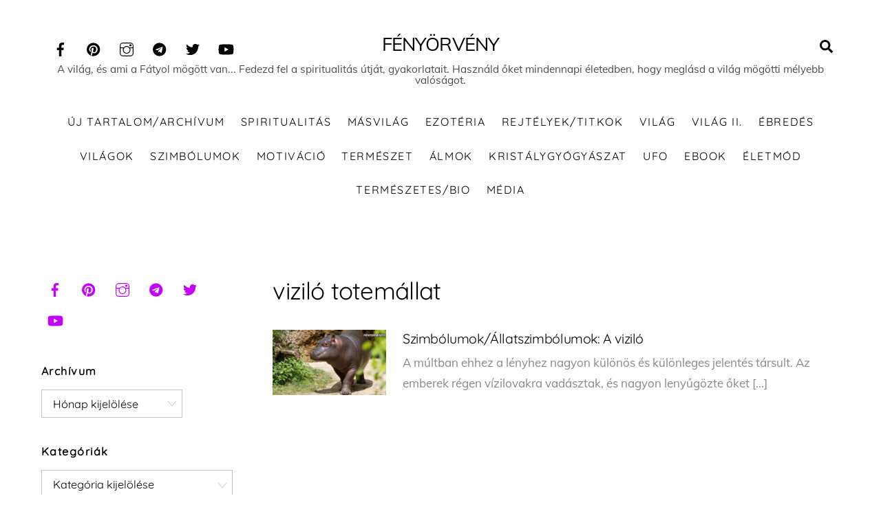

--- FILE ---
content_type: text/html; charset=UTF-8
request_url: https://www.fenyorveny.hu/tag/vizilo-totemallat/
body_size: 32867
content:
<!DOCTYPE html>
<html dir="ltr" lang="hu" prefix="og: https://ogp.me/ns#">
<head>
        <meta charset="UTF-8">
        <meta name="viewport" content="width=device-width, initial-scale=1, minimum-scale=1">
        <style id="tb_inline_styles" data-no-optimize="1">.tb_animation_on{overflow-x:hidden}.themify_builder .wow{visibility:hidden;animation-fill-mode:both}[data-tf-animation]{will-change:transform,opacity,visibility}.themify_builder .tf_lax_done{transition-duration:.8s;transition-timing-function:cubic-bezier(.165,.84,.44,1)}[data-sticky-active].tb_sticky_scroll_active{z-index:1}[data-sticky-active].tb_sticky_scroll_active .hide-on-stick{display:none}@media(min-width:1281px){.hide-desktop{width:0!important;height:0!important;padding:0!important;visibility:hidden!important;margin:0!important;display:table-column!important;background:0!important}}@media(min-width:769px) and (max-width:1280px){.hide-tablet_landscape{width:0!important;height:0!important;padding:0!important;visibility:hidden!important;margin:0!important;display:table-column!important;background:0!important}}@media(min-width:681px) and (max-width:768px){.hide-tablet{width:0!important;height:0!important;padding:0!important;visibility:hidden!important;margin:0!important;display:table-column!important;background:0!important}}@media(max-width:680px){.hide-mobile{width:0!important;height:0!important;padding:0!important;visibility:hidden!important;margin:0!important;display:table-column!important;background:0!important}}@media(max-width:680px){
		    .themify_map.tf_map_loaded{width:100%!important}
		    .ui.builder_button,.ui.nav li a{padding:.525em 1.15em}
		    .fullheight>.row_inner:not(.tb_col_count_1){min-height:0}
	    }</style><noscript><style>.themify_builder .wow,.wow .tf_lazy{visibility:visible!important}</style></noscript>            <style id="tf_lazy_style" data-no-optimize="1">
                [data-tf-src]{
                    opacity:0
                }
                .tf_svg_lazy{
                    content-visibility:auto;
                    transition:filter .3s linear!important;filter:blur(25px);opacity:1;
                    transform:translateZ(0)
                }
                .tf_svg_lazy_loaded{
                    filter:blur(0)
                }
                .module[data-lazy],.module[data-lazy] .ui,.module_row[data-lazy]:not(.tb_first),.module_row[data-lazy]:not(.tb_first)>.row_inner,.module_row:not(.tb_first) .module_column[data-lazy],.module_row:not(.tb_first) .module_subrow[data-lazy],.module_subrow[data-lazy]>.subrow_inner{
                    background-image:none!important
                }
            </style>
            <noscript>
                <style>
                    [data-tf-src]{
                        display:none!important
                    }
                    .tf_svg_lazy{
                        filter:none!important;
                        opacity:1!important
                    }
                </style>
            </noscript>
                    <style id="tf_lazy_common" data-no-optimize="1">
                        img{
                max-width:100%;
                height:auto
            }
                                    .tf_fa{display:inline-block;width:1em;height:1em;stroke-width:0;stroke:currentColor;overflow:visible;fill:currentColor;pointer-events:none;vertical-align:middle;text-rendering:optimizeSpeed;buffered-rendering:static}#tf_svg symbol{overflow:visible}.tf_lazy{position:relative;visibility:visible;display:block;opacity:.3}.wow .tf_lazy{visibility:hidden;opacity:1;position:static;display:inline}div.tf_audio_lazy audio{visibility:hidden;height:0;display:inline}.mejs-container{visibility:visible}.tf_iframe_lazy{transition:opacity .3s ease-in-out;min-height:10px}.tf_carousel .tf_swiper-wrapper{display:flex}.tf_carousel .tf_swiper-slide{flex-shrink:0;opacity:0;width:100%;height:100%}.tf_carousel .tf_lazy{contain:none}.tf_swiper-wrapper>br,.tf_lazy.tf_swiper-wrapper .tf_lazy:after,.tf_lazy.tf_swiper-wrapper .tf_lazy:before{display:none}.tf_lazy:after,.tf_lazy:before{content:'';display:inline-block;position:absolute;width:10px!important;height:10px!important;margin:0 3px;top:50%!important;right:50%!important;left:auto!important;border-radius:100%;background-color:currentColor;visibility:visible;animation:tf-hrz-loader infinite .75s cubic-bezier(.2,.68,.18,1.08)}.tf_lazy:after{width:6px!important;height:6px!important;right:auto!important;left:50%!important;margin-top:3px;animation-delay:-.4s}@keyframes tf-hrz-loader{0%{transform:scale(1);opacity:1}50%{transform:scale(.1);opacity:.6}100%{transform:scale(1);opacity:1}}.tf_lazy_lightbox{position:fixed;background:rgba(11,11,11,.8);color:#ccc;top:0;left:0;display:flex;align-items:center;justify-content:center;z-index:999}.tf_lazy_lightbox .tf_lazy:after,.tf_lazy_lightbox .tf_lazy:before{background:#fff}.tf_vd_lazy,tf-lottie{display:flex;flex-wrap:wrap}tf-lottie{aspect-ratio:1.777}.tf_w.tf_vd_lazy video{width:100%;height:auto;position:static;object-fit:cover}
        </style>
        <title>viziló totemállat | FÉNYÖRVÉNY</title>
	<style>img:is([sizes="auto" i], [sizes^="auto," i]) { contain-intrinsic-size: 3000px 1500px }</style>
	
		<!-- All in One SEO 4.8.1.1 - aioseo.com -->
	<meta name="robots" content="max-image-preview:large" />
	<meta name="p:domain_verify" content="0b56270a76f9762d2f96a43af9831c46" />
	<link rel="canonical" href="https://www.fenyorveny.hu/tag/vizilo-totemallat/" />
	<meta name="generator" content="All in One SEO (AIOSEO) 4.8.1.1" />
		<script type="application/ld+json" class="aioseo-schema">
			{"@context":"https:\/\/schema.org","@graph":[{"@type":"BreadcrumbList","@id":"https:\/\/www.fenyorveny.hu\/tag\/vizilo-totemallat\/#breadcrumblist","itemListElement":[{"@type":"ListItem","@id":"https:\/\/www.fenyorveny.hu\/#listItem","position":1,"name":"Home","item":"https:\/\/www.fenyorveny.hu\/","nextItem":{"@type":"ListItem","@id":"https:\/\/www.fenyorveny.hu\/tag\/vizilo-totemallat\/#listItem","name":"vizil\u00f3 totem\u00e1llat"}},{"@type":"ListItem","@id":"https:\/\/www.fenyorveny.hu\/tag\/vizilo-totemallat\/#listItem","position":2,"name":"vizil\u00f3 totem\u00e1llat","previousItem":{"@type":"ListItem","@id":"https:\/\/www.fenyorveny.hu\/#listItem","name":"Home"}}]},{"@type":"CollectionPage","@id":"https:\/\/www.fenyorveny.hu\/tag\/vizilo-totemallat\/#collectionpage","url":"https:\/\/www.fenyorveny.hu\/tag\/vizilo-totemallat\/","name":"vizil\u00f3 totem\u00e1llat | F\u00c9NY\u00d6RV\u00c9NY","inLanguage":"hu-HU","isPartOf":{"@id":"https:\/\/www.fenyorveny.hu\/#website"},"breadcrumb":{"@id":"https:\/\/www.fenyorveny.hu\/tag\/vizilo-totemallat\/#breadcrumblist"}},{"@type":"Organization","@id":"https:\/\/www.fenyorveny.hu\/#organization","name":"F\u00c9NY\u00d6RV\u00c9NY","description":"A vil\u00e1g, \u00e9s ami a F\u00e1tyol m\u00f6g\u00f6tt van... Fedezd fel a spiritualit\u00e1s \u00fatj\u00e1t, gyakorlatait. Haszn\u00e1ld \u0151ket mindennapi \u00e9letedben, hogy megl\u00e1sd a vil\u00e1g m\u00f6g\u00f6tti m\u00e9lyebb val\u00f3s\u00e1got.","url":"https:\/\/www.fenyorveny.hu\/"},{"@type":"WebSite","@id":"https:\/\/www.fenyorveny.hu\/#website","url":"https:\/\/www.fenyorveny.hu\/","name":"F\u00e9ny\u00f6rv\u00e9ny","description":"A vil\u00e1g, \u00e9s ami a F\u00e1tyol m\u00f6g\u00f6tt van... Fedezd fel a spiritualit\u00e1s \u00fatj\u00e1t, gyakorlatait. Haszn\u00e1ld \u0151ket mindennapi \u00e9letedben, hogy megl\u00e1sd a vil\u00e1g m\u00f6g\u00f6tti m\u00e9lyebb val\u00f3s\u00e1got.","inLanguage":"hu-HU","publisher":{"@id":"https:\/\/www.fenyorveny.hu\/#organization"}}]}
		</script>
		<!-- All in One SEO -->

<link rel="alternate" type="application/rss+xml" title="F&Eacute;NY&Ouml;RV&Eacute;NY &raquo; hírcsatorna" href="https://www.fenyorveny.hu/feed/" />
<link rel="alternate" type="application/rss+xml" title="F&Eacute;NY&Ouml;RV&Eacute;NY &raquo; hozzászólás hírcsatorna" href="https://www.fenyorveny.hu/comments/feed/" />
<link rel="alternate" type="application/rss+xml" title="F&Eacute;NY&Ouml;RV&Eacute;NY &raquo; viziló totemállat címke hírcsatorna" href="https://www.fenyorveny.hu/tag/vizilo-totemallat/feed/" />
<style id='classic-theme-styles-inline-css'>
/*! This file is auto-generated */
.wp-block-button__link{color:#fff;background-color:#32373c;border-radius:9999px;box-shadow:none;text-decoration:none;padding:calc(.667em + 2px) calc(1.333em + 2px);font-size:1.125em}.wp-block-file__button{background:#32373c;color:#fff;text-decoration:none}
</style>
<style id='global-styles-inline-css'>
:root{--wp--preset--aspect-ratio--square: 1;--wp--preset--aspect-ratio--4-3: 4/3;--wp--preset--aspect-ratio--3-4: 3/4;--wp--preset--aspect-ratio--3-2: 3/2;--wp--preset--aspect-ratio--2-3: 2/3;--wp--preset--aspect-ratio--16-9: 16/9;--wp--preset--aspect-ratio--9-16: 9/16;--wp--preset--color--black: #000000;--wp--preset--color--cyan-bluish-gray: #abb8c3;--wp--preset--color--white: #ffffff;--wp--preset--color--pale-pink: #f78da7;--wp--preset--color--vivid-red: #cf2e2e;--wp--preset--color--luminous-vivid-orange: #ff6900;--wp--preset--color--luminous-vivid-amber: #fcb900;--wp--preset--color--light-green-cyan: #7bdcb5;--wp--preset--color--vivid-green-cyan: #00d084;--wp--preset--color--pale-cyan-blue: #8ed1fc;--wp--preset--color--vivid-cyan-blue: #0693e3;--wp--preset--color--vivid-purple: #9b51e0;--wp--preset--gradient--vivid-cyan-blue-to-vivid-purple: linear-gradient(135deg,rgba(6,147,227,1) 0%,rgb(155,81,224) 100%);--wp--preset--gradient--light-green-cyan-to-vivid-green-cyan: linear-gradient(135deg,rgb(122,220,180) 0%,rgb(0,208,130) 100%);--wp--preset--gradient--luminous-vivid-amber-to-luminous-vivid-orange: linear-gradient(135deg,rgba(252,185,0,1) 0%,rgba(255,105,0,1) 100%);--wp--preset--gradient--luminous-vivid-orange-to-vivid-red: linear-gradient(135deg,rgba(255,105,0,1) 0%,rgb(207,46,46) 100%);--wp--preset--gradient--very-light-gray-to-cyan-bluish-gray: linear-gradient(135deg,rgb(238,238,238) 0%,rgb(169,184,195) 100%);--wp--preset--gradient--cool-to-warm-spectrum: linear-gradient(135deg,rgb(74,234,220) 0%,rgb(151,120,209) 20%,rgb(207,42,186) 40%,rgb(238,44,130) 60%,rgb(251,105,98) 80%,rgb(254,248,76) 100%);--wp--preset--gradient--blush-light-purple: linear-gradient(135deg,rgb(255,206,236) 0%,rgb(152,150,240) 100%);--wp--preset--gradient--blush-bordeaux: linear-gradient(135deg,rgb(254,205,165) 0%,rgb(254,45,45) 50%,rgb(107,0,62) 100%);--wp--preset--gradient--luminous-dusk: linear-gradient(135deg,rgb(255,203,112) 0%,rgb(199,81,192) 50%,rgb(65,88,208) 100%);--wp--preset--gradient--pale-ocean: linear-gradient(135deg,rgb(255,245,203) 0%,rgb(182,227,212) 50%,rgb(51,167,181) 100%);--wp--preset--gradient--electric-grass: linear-gradient(135deg,rgb(202,248,128) 0%,rgb(113,206,126) 100%);--wp--preset--gradient--midnight: linear-gradient(135deg,rgb(2,3,129) 0%,rgb(40,116,252) 100%);--wp--preset--font-size--small: 13px;--wp--preset--font-size--medium: 20px;--wp--preset--font-size--large: 36px;--wp--preset--font-size--x-large: 42px;--wp--preset--spacing--20: 0.44rem;--wp--preset--spacing--30: 0.67rem;--wp--preset--spacing--40: 1rem;--wp--preset--spacing--50: 1.5rem;--wp--preset--spacing--60: 2.25rem;--wp--preset--spacing--70: 3.38rem;--wp--preset--spacing--80: 5.06rem;--wp--preset--shadow--natural: 6px 6px 9px rgba(0, 0, 0, 0.2);--wp--preset--shadow--deep: 12px 12px 50px rgba(0, 0, 0, 0.4);--wp--preset--shadow--sharp: 6px 6px 0px rgba(0, 0, 0, 0.2);--wp--preset--shadow--outlined: 6px 6px 0px -3px rgba(255, 255, 255, 1), 6px 6px rgba(0, 0, 0, 1);--wp--preset--shadow--crisp: 6px 6px 0px rgba(0, 0, 0, 1);}:where(.is-layout-flex){gap: 0.5em;}:where(.is-layout-grid){gap: 0.5em;}body .is-layout-flex{display: flex;}.is-layout-flex{flex-wrap: wrap;align-items: center;}.is-layout-flex > :is(*, div){margin: 0;}body .is-layout-grid{display: grid;}.is-layout-grid > :is(*, div){margin: 0;}:where(.wp-block-columns.is-layout-flex){gap: 2em;}:where(.wp-block-columns.is-layout-grid){gap: 2em;}:where(.wp-block-post-template.is-layout-flex){gap: 1.25em;}:where(.wp-block-post-template.is-layout-grid){gap: 1.25em;}.has-black-color{color: var(--wp--preset--color--black) !important;}.has-cyan-bluish-gray-color{color: var(--wp--preset--color--cyan-bluish-gray) !important;}.has-white-color{color: var(--wp--preset--color--white) !important;}.has-pale-pink-color{color: var(--wp--preset--color--pale-pink) !important;}.has-vivid-red-color{color: var(--wp--preset--color--vivid-red) !important;}.has-luminous-vivid-orange-color{color: var(--wp--preset--color--luminous-vivid-orange) !important;}.has-luminous-vivid-amber-color{color: var(--wp--preset--color--luminous-vivid-amber) !important;}.has-light-green-cyan-color{color: var(--wp--preset--color--light-green-cyan) !important;}.has-vivid-green-cyan-color{color: var(--wp--preset--color--vivid-green-cyan) !important;}.has-pale-cyan-blue-color{color: var(--wp--preset--color--pale-cyan-blue) !important;}.has-vivid-cyan-blue-color{color: var(--wp--preset--color--vivid-cyan-blue) !important;}.has-vivid-purple-color{color: var(--wp--preset--color--vivid-purple) !important;}.has-black-background-color{background-color: var(--wp--preset--color--black) !important;}.has-cyan-bluish-gray-background-color{background-color: var(--wp--preset--color--cyan-bluish-gray) !important;}.has-white-background-color{background-color: var(--wp--preset--color--white) !important;}.has-pale-pink-background-color{background-color: var(--wp--preset--color--pale-pink) !important;}.has-vivid-red-background-color{background-color: var(--wp--preset--color--vivid-red) !important;}.has-luminous-vivid-orange-background-color{background-color: var(--wp--preset--color--luminous-vivid-orange) !important;}.has-luminous-vivid-amber-background-color{background-color: var(--wp--preset--color--luminous-vivid-amber) !important;}.has-light-green-cyan-background-color{background-color: var(--wp--preset--color--light-green-cyan) !important;}.has-vivid-green-cyan-background-color{background-color: var(--wp--preset--color--vivid-green-cyan) !important;}.has-pale-cyan-blue-background-color{background-color: var(--wp--preset--color--pale-cyan-blue) !important;}.has-vivid-cyan-blue-background-color{background-color: var(--wp--preset--color--vivid-cyan-blue) !important;}.has-vivid-purple-background-color{background-color: var(--wp--preset--color--vivid-purple) !important;}.has-black-border-color{border-color: var(--wp--preset--color--black) !important;}.has-cyan-bluish-gray-border-color{border-color: var(--wp--preset--color--cyan-bluish-gray) !important;}.has-white-border-color{border-color: var(--wp--preset--color--white) !important;}.has-pale-pink-border-color{border-color: var(--wp--preset--color--pale-pink) !important;}.has-vivid-red-border-color{border-color: var(--wp--preset--color--vivid-red) !important;}.has-luminous-vivid-orange-border-color{border-color: var(--wp--preset--color--luminous-vivid-orange) !important;}.has-luminous-vivid-amber-border-color{border-color: var(--wp--preset--color--luminous-vivid-amber) !important;}.has-light-green-cyan-border-color{border-color: var(--wp--preset--color--light-green-cyan) !important;}.has-vivid-green-cyan-border-color{border-color: var(--wp--preset--color--vivid-green-cyan) !important;}.has-pale-cyan-blue-border-color{border-color: var(--wp--preset--color--pale-cyan-blue) !important;}.has-vivid-cyan-blue-border-color{border-color: var(--wp--preset--color--vivid-cyan-blue) !important;}.has-vivid-purple-border-color{border-color: var(--wp--preset--color--vivid-purple) !important;}.has-vivid-cyan-blue-to-vivid-purple-gradient-background{background: var(--wp--preset--gradient--vivid-cyan-blue-to-vivid-purple) !important;}.has-light-green-cyan-to-vivid-green-cyan-gradient-background{background: var(--wp--preset--gradient--light-green-cyan-to-vivid-green-cyan) !important;}.has-luminous-vivid-amber-to-luminous-vivid-orange-gradient-background{background: var(--wp--preset--gradient--luminous-vivid-amber-to-luminous-vivid-orange) !important;}.has-luminous-vivid-orange-to-vivid-red-gradient-background{background: var(--wp--preset--gradient--luminous-vivid-orange-to-vivid-red) !important;}.has-very-light-gray-to-cyan-bluish-gray-gradient-background{background: var(--wp--preset--gradient--very-light-gray-to-cyan-bluish-gray) !important;}.has-cool-to-warm-spectrum-gradient-background{background: var(--wp--preset--gradient--cool-to-warm-spectrum) !important;}.has-blush-light-purple-gradient-background{background: var(--wp--preset--gradient--blush-light-purple) !important;}.has-blush-bordeaux-gradient-background{background: var(--wp--preset--gradient--blush-bordeaux) !important;}.has-luminous-dusk-gradient-background{background: var(--wp--preset--gradient--luminous-dusk) !important;}.has-pale-ocean-gradient-background{background: var(--wp--preset--gradient--pale-ocean) !important;}.has-electric-grass-gradient-background{background: var(--wp--preset--gradient--electric-grass) !important;}.has-midnight-gradient-background{background: var(--wp--preset--gradient--midnight) !important;}.has-small-font-size{font-size: var(--wp--preset--font-size--small) !important;}.has-medium-font-size{font-size: var(--wp--preset--font-size--medium) !important;}.has-large-font-size{font-size: var(--wp--preset--font-size--large) !important;}.has-x-large-font-size{font-size: var(--wp--preset--font-size--x-large) !important;}
:where(.wp-block-post-template.is-layout-flex){gap: 1.25em;}:where(.wp-block-post-template.is-layout-grid){gap: 1.25em;}
:where(.wp-block-columns.is-layout-flex){gap: 2em;}:where(.wp-block-columns.is-layout-grid){gap: 2em;}
:root :where(.wp-block-pullquote){font-size: 1.5em;line-height: 1.6;}
</style>
<style id='akismet-widget-style-inline-css'>

			.a-stats {
				--akismet-color-mid-green: #357b49;
				--akismet-color-white: #fff;
				--akismet-color-light-grey: #f6f7f7;

				max-width: 350px;
				width: auto;
			}

			.a-stats * {
				all: unset;
				box-sizing: border-box;
			}

			.a-stats strong {
				font-weight: 600;
			}

			.a-stats a.a-stats__link,
			.a-stats a.a-stats__link:visited,
			.a-stats a.a-stats__link:active {
				background: var(--akismet-color-mid-green);
				border: none;
				box-shadow: none;
				border-radius: 8px;
				color: var(--akismet-color-white);
				cursor: pointer;
				display: block;
				font-family: -apple-system, BlinkMacSystemFont, 'Segoe UI', 'Roboto', 'Oxygen-Sans', 'Ubuntu', 'Cantarell', 'Helvetica Neue', sans-serif;
				font-weight: 500;
				padding: 12px;
				text-align: center;
				text-decoration: none;
				transition: all 0.2s ease;
			}

			/* Extra specificity to deal with TwentyTwentyOne focus style */
			.widget .a-stats a.a-stats__link:focus {
				background: var(--akismet-color-mid-green);
				color: var(--akismet-color-white);
				text-decoration: none;
			}

			.a-stats a.a-stats__link:hover {
				filter: brightness(110%);
				box-shadow: 0 4px 12px rgba(0, 0, 0, 0.06), 0 0 2px rgba(0, 0, 0, 0.16);
			}

			.a-stats .count {
				color: var(--akismet-color-white);
				display: block;
				font-size: 1.5em;
				line-height: 1.4;
				padding: 0 13px;
				white-space: nowrap;
			}
		
</style>
<link rel="preload" href="https://www.fenyorveny.hu/wp-content/plugins/sassy-social-share/public/css/sassy-social-share-public.css?ver=3.3.72" as="style"><link rel='stylesheet' id='heateor_sss_frontend_css-css' href='https://www.fenyorveny.hu/wp-content/plugins/sassy-social-share/public/css/sassy-social-share-public.css?ver=3.3.72' media='all' />
<style id='heateor_sss_frontend_css-inline-css'>
.heateor_sss_button_instagram span.heateor_sss_svg,a.heateor_sss_instagram span.heateor_sss_svg{background:radial-gradient(circle at 30% 107%,#fdf497 0,#fdf497 5%,#fd5949 45%,#d6249f 60%,#285aeb 90%)}.heateor_sss_horizontal_sharing .heateor_sss_svg,.heateor_sss_standard_follow_icons_container .heateor_sss_svg{color:#fff;border-width:0px;border-style:solid;border-color:transparent}.heateor_sss_horizontal_sharing .heateorSssTCBackground{color:#666}.heateor_sss_horizontal_sharing span.heateor_sss_svg:hover,.heateor_sss_standard_follow_icons_container span.heateor_sss_svg:hover{border-color:transparent;}.heateor_sss_vertical_sharing span.heateor_sss_svg,.heateor_sss_floating_follow_icons_container span.heateor_sss_svg{color:#fff;border-width:0px;border-style:solid;border-color:transparent;}.heateor_sss_vertical_sharing .heateorSssTCBackground{color:#666;}.heateor_sss_vertical_sharing span.heateor_sss_svg:hover,.heateor_sss_floating_follow_icons_container span.heateor_sss_svg:hover{border-color:transparent;}div.heateorSssSharingArrow{display:none}
</style>
<link rel="preload" href="https://www.fenyorveny.hu/wp-content/uploads/smile_fonts/Defaults/Defaults.css?ver=3.19.14" as="style"><link rel='stylesheet' id='bsf-Defaults-css' href='https://www.fenyorveny.hu/wp-content/uploads/smile_fonts/Defaults/Defaults.css?ver=3.19.14' media='all' />
<script src="https://www.fenyorveny.hu/wp-includes/js/jquery/jquery.min.js?ver=3.7.1" id="jquery-core-js"></script>
<script id="heateor_sss_sharing_js-js-before">
function heateorSssLoadEvent(e) {var t=window.onload;if (typeof window.onload!="function") {window.onload=e}else{window.onload=function() {t();e()}}};	var heateorSssSharingAjaxUrl = 'https://www.fenyorveny.hu/wp-admin/admin-ajax.php', heateorSssCloseIconPath = 'https://www.fenyorveny.hu/wp-content/plugins/sassy-social-share/public/../images/close.png', heateorSssPluginIconPath = 'https://www.fenyorveny.hu/wp-content/plugins/sassy-social-share/public/../images/logo.png', heateorSssHorizontalSharingCountEnable = 0, heateorSssVerticalSharingCountEnable = 0, heateorSssSharingOffset = -10; var heateorSssMobileStickySharingEnabled = 0;var heateorSssCopyLinkMessage = "Link copied.";var heateorSssUrlCountFetched = [], heateorSssSharesText = 'Shares', heateorSssShareText = 'Share';function heateorSssPopup(e) {window.open(e,"popUpWindow","height=400,width=600,left=400,top=100,resizable,scrollbars,toolbar=0,personalbar=0,menubar=no,location=no,directories=no,status")}
</script>
<script src="https://www.fenyorveny.hu/wp-content/plugins/sassy-social-share/public/js/sassy-social-share-public.js?ver=3.3.72" id="heateor_sss_sharing_js-js"></script>

<!-- Google tag (gtag.js) snippet added by Site Kit -->

<!-- Google Analytics snippet added by Site Kit -->
<script src="https://www.googletagmanager.com/gtag/js?id=GT-5R4ZSJT" id="google_gtagjs-js" async></script>
<script id="google_gtagjs-js-after">
window.dataLayer = window.dataLayer || [];function gtag(){dataLayer.push(arguments);}
gtag("set","linker",{"domains":["www.fenyorveny.hu"]});
gtag("js", new Date());
gtag("set", "developer_id.dZTNiMT", true);
gtag("config", "GT-5R4ZSJT");
</script>

<!-- End Google tag (gtag.js) snippet added by Site Kit -->
<link rel="https://api.w.org/" href="https://www.fenyorveny.hu/wp-json/" /><link rel="alternate" title="JSON" type="application/json" href="https://www.fenyorveny.hu/wp-json/wp/v2/tags/4011" /><link rel="EditURI" type="application/rsd+xml" title="RSD" href="https://www.fenyorveny.hu/xmlrpc.php?rsd" />
<meta name="generator" content="WordPress 6.7.4" />
<meta name="generator" content="Site Kit by Google 1.149.1" />
	<style>
	@keyframes themifyAnimatedBG{
		0%{background-color:#33baab}100%{background-color:#e33b9e}50%{background-color:#4961d7}33.3%{background-color:#2ea85c}25%{background-color:#2bb8ed}20%{background-color:#dd5135}
	}
	.module_row.animated-bg{
		animation:themifyAnimatedBG 30000ms infinite alternate
	}
	</style>
	<meta name="generator" content="Powered by WPBakery Page Builder - drag and drop page builder for WordPress."/>
<link rel="prefetch" href="https://www.fenyorveny.hu/wp-content/themes/themify-ultra/js/themify.script.min.js?ver=7.2.6" as="script" fetchpriority="low"><link rel="prefetch" href="https://www.fenyorveny.hu/wp-content/themes/themify-ultra/themify/js/modules/themify.sidemenu.min.js?ver=7.2.2" as="script" fetchpriority="low"><link rel="preload" href="https://www.fenyorveny.hu/wp-content/uploads/2023/04/Szimbolumok-Allatszimbolumok-A-vizilo-300x159-260x150.jpg" as="image" fetchpriority="high"><style id="tf_gf_fonts_style">@font-face{font-family:'Muli';font-style:italic;font-weight:300;font-display:swap;src:url(https://www.fenyorveny.hu/wp-content/uploads/2024/04/7Au-p_0qiz-afTf2IALT8kU.woff2) format("woff2");unicode-range:U+0102-0103,U+0110-0111,U+0128-0129,U+0168-0169,U+01A0-01A1,U+01AF-01B0,U+0300-0301,U+0303-0304,U+0308-0309,U+0323,U+0329,U+1EA0-1EF9,U+20AB;}@font-face{font-family:'Muli';font-style:italic;font-weight:300;font-display:swap;src:url(https://www.fenyorveny.hu/wp-content/uploads/2024/04/7Au-p_0qiz-afTf2IQLT8kU.woff2) format("woff2");unicode-range:U+0100-02BA,U+02BD-02C5,U+02C7-02CC,U+02CE-02D7,U+02DD-02FF,U+0304,U+0308,U+0329,U+1D00-1DBF,U+1E00-1E9F,U+1EF2-1EFF,U+2020,U+20A0-20AB,U+20AD-20C0,U+2113,U+2C60-2C7F,U+A720-A7FF;}@font-face{font-family:'Muli';font-style:italic;font-weight:300;font-display:swap;src:url(https://www.fenyorveny.hu/wp-content/uploads/2024/04/7Au-p_0qiz-afTf2LwLT.woff2) format("woff2");unicode-range:U+0000-00FF,U+0131,U+0152-0153,U+02BB-02BC,U+02C6,U+02DA,U+02DC,U+0304,U+0308,U+0329,U+2000-206F,U+20AC,U+2122,U+2191,U+2193,U+2212,U+2215,U+FEFF,U+FFFD;}@font-face{font-family:'Muli';font-style:italic;font-display:swap;src:url(https://www.fenyorveny.hu/wp-content/uploads/2024/04/7Au-p_0qiz-afTf2IALT8kU.woff2) format("woff2");unicode-range:U+0102-0103,U+0110-0111,U+0128-0129,U+0168-0169,U+01A0-01A1,U+01AF-01B0,U+0300-0301,U+0303-0304,U+0308-0309,U+0323,U+0329,U+1EA0-1EF9,U+20AB;}@font-face{font-family:'Muli';font-style:italic;font-display:swap;src:url(https://www.fenyorveny.hu/wp-content/uploads/2024/04/7Au-p_0qiz-afTf2IQLT8kU.woff2) format("woff2");unicode-range:U+0100-02BA,U+02BD-02C5,U+02C7-02CC,U+02CE-02D7,U+02DD-02FF,U+0304,U+0308,U+0329,U+1D00-1DBF,U+1E00-1E9F,U+1EF2-1EFF,U+2020,U+20A0-20AB,U+20AD-20C0,U+2113,U+2C60-2C7F,U+A720-A7FF;}@font-face{font-family:'Muli';font-style:italic;font-display:swap;src:url(https://www.fenyorveny.hu/wp-content/uploads/2024/04/7Au-p_0qiz-afTf2LwLT.woff2) format("woff2");unicode-range:U+0000-00FF,U+0131,U+0152-0153,U+02BB-02BC,U+02C6,U+02DA,U+02DC,U+0304,U+0308,U+0329,U+2000-206F,U+20AC,U+2122,U+2191,U+2193,U+2212,U+2215,U+FEFF,U+FFFD;}@font-face{font-family:'Muli';font-style:italic;font-weight:600;font-display:swap;src:url(https://www.fenyorveny.hu/wp-content/uploads/2024/04/7Au-p_0qiz-afTf2IALT8kU.woff2) format("woff2");unicode-range:U+0102-0103,U+0110-0111,U+0128-0129,U+0168-0169,U+01A0-01A1,U+01AF-01B0,U+0300-0301,U+0303-0304,U+0308-0309,U+0323,U+0329,U+1EA0-1EF9,U+20AB;}@font-face{font-family:'Muli';font-style:italic;font-weight:600;font-display:swap;src:url(https://www.fenyorveny.hu/wp-content/uploads/2024/04/7Au-p_0qiz-afTf2IQLT8kU.woff2) format("woff2");unicode-range:U+0100-02BA,U+02BD-02C5,U+02C7-02CC,U+02CE-02D7,U+02DD-02FF,U+0304,U+0308,U+0329,U+1D00-1DBF,U+1E00-1E9F,U+1EF2-1EFF,U+2020,U+20A0-20AB,U+20AD-20C0,U+2113,U+2C60-2C7F,U+A720-A7FF;}@font-face{font-family:'Muli';font-style:italic;font-weight:600;font-display:swap;src:url(https://www.fenyorveny.hu/wp-content/uploads/2024/04/7Au-p_0qiz-afTf2LwLT.woff2) format("woff2");unicode-range:U+0000-00FF,U+0131,U+0152-0153,U+02BB-02BC,U+02C6,U+02DA,U+02DC,U+0304,U+0308,U+0329,U+2000-206F,U+20AC,U+2122,U+2191,U+2193,U+2212,U+2215,U+FEFF,U+FFFD;}@font-face{font-family:'Muli';font-style:italic;font-weight:700;font-display:swap;src:url(https://www.fenyorveny.hu/wp-content/uploads/2024/04/7Au-p_0qiz-afTf2IALT8kU.woff2) format("woff2");unicode-range:U+0102-0103,U+0110-0111,U+0128-0129,U+0168-0169,U+01A0-01A1,U+01AF-01B0,U+0300-0301,U+0303-0304,U+0308-0309,U+0323,U+0329,U+1EA0-1EF9,U+20AB;}@font-face{font-family:'Muli';font-style:italic;font-weight:700;font-display:swap;src:url(https://www.fenyorveny.hu/wp-content/uploads/2024/04/7Au-p_0qiz-afTf2IQLT8kU.woff2) format("woff2");unicode-range:U+0100-02BA,U+02BD-02C5,U+02C7-02CC,U+02CE-02D7,U+02DD-02FF,U+0304,U+0308,U+0329,U+1D00-1DBF,U+1E00-1E9F,U+1EF2-1EFF,U+2020,U+20A0-20AB,U+20AD-20C0,U+2113,U+2C60-2C7F,U+A720-A7FF;}@font-face{font-family:'Muli';font-style:italic;font-weight:700;font-display:swap;src:url(https://www.fenyorveny.hu/wp-content/uploads/2024/04/7Au-p_0qiz-afTf2LwLT.woff2) format("woff2");unicode-range:U+0000-00FF,U+0131,U+0152-0153,U+02BB-02BC,U+02C6,U+02DA,U+02DC,U+0304,U+0308,U+0329,U+2000-206F,U+20AC,U+2122,U+2191,U+2193,U+2212,U+2215,U+FEFF,U+FFFD;}@font-face{font-family:'Muli';font-weight:300;font-display:swap;src:url(https://www.fenyorveny.hu/wp-content/uploads/2024/04/7Auwp_0qiz-afT3GLRrX.woff2) format("woff2");unicode-range:U+0102-0103,U+0110-0111,U+0128-0129,U+0168-0169,U+01A0-01A1,U+01AF-01B0,U+0300-0301,U+0303-0304,U+0308-0309,U+0323,U+0329,U+1EA0-1EF9,U+20AB;}@font-face{font-family:'Muli';font-weight:300;font-display:swap;src:url(https://www.fenyorveny.hu/wp-content/uploads/2024/04/7Auwp_0qiz-afTzGLRrX.woff2) format("woff2");unicode-range:U+0100-02BA,U+02BD-02C5,U+02C7-02CC,U+02CE-02D7,U+02DD-02FF,U+0304,U+0308,U+0329,U+1D00-1DBF,U+1E00-1E9F,U+1EF2-1EFF,U+2020,U+20A0-20AB,U+20AD-20C0,U+2113,U+2C60-2C7F,U+A720-A7FF;}@font-face{font-family:'Muli';font-weight:300;font-display:swap;src:url(https://www.fenyorveny.hu/wp-content/uploads/2024/04/7Auwp_0qiz-afTLGLQ.woff2) format("woff2");unicode-range:U+0000-00FF,U+0131,U+0152-0153,U+02BB-02BC,U+02C6,U+02DA,U+02DC,U+0304,U+0308,U+0329,U+2000-206F,U+20AC,U+2122,U+2191,U+2193,U+2212,U+2215,U+FEFF,U+FFFD;}@font-face{font-family:'Muli';font-display:swap;src:url(https://www.fenyorveny.hu/wp-content/uploads/2024/04/7Auwp_0qiz-afT3GLRrX.woff2) format("woff2");unicode-range:U+0102-0103,U+0110-0111,U+0128-0129,U+0168-0169,U+01A0-01A1,U+01AF-01B0,U+0300-0301,U+0303-0304,U+0308-0309,U+0323,U+0329,U+1EA0-1EF9,U+20AB;}@font-face{font-family:'Muli';font-display:swap;src:url(https://www.fenyorveny.hu/wp-content/uploads/2024/04/7Auwp_0qiz-afTzGLRrX.woff2) format("woff2");unicode-range:U+0100-02BA,U+02BD-02C5,U+02C7-02CC,U+02CE-02D7,U+02DD-02FF,U+0304,U+0308,U+0329,U+1D00-1DBF,U+1E00-1E9F,U+1EF2-1EFF,U+2020,U+20A0-20AB,U+20AD-20C0,U+2113,U+2C60-2C7F,U+A720-A7FF;}@font-face{font-family:'Muli';font-display:swap;src:url(https://www.fenyorveny.hu/wp-content/uploads/2024/04/7Auwp_0qiz-afTLGLQ.woff2) format("woff2");unicode-range:U+0000-00FF,U+0131,U+0152-0153,U+02BB-02BC,U+02C6,U+02DA,U+02DC,U+0304,U+0308,U+0329,U+2000-206F,U+20AC,U+2122,U+2191,U+2193,U+2212,U+2215,U+FEFF,U+FFFD;}@font-face{font-family:'Muli';font-weight:600;font-display:swap;src:url(https://www.fenyorveny.hu/wp-content/uploads/2024/04/7Auwp_0qiz-afT3GLRrX.woff2) format("woff2");unicode-range:U+0102-0103,U+0110-0111,U+0128-0129,U+0168-0169,U+01A0-01A1,U+01AF-01B0,U+0300-0301,U+0303-0304,U+0308-0309,U+0323,U+0329,U+1EA0-1EF9,U+20AB;}@font-face{font-family:'Muli';font-weight:600;font-display:swap;src:url(https://www.fenyorveny.hu/wp-content/uploads/2024/04/7Auwp_0qiz-afTzGLRrX.woff2) format("woff2");unicode-range:U+0100-02BA,U+02BD-02C5,U+02C7-02CC,U+02CE-02D7,U+02DD-02FF,U+0304,U+0308,U+0329,U+1D00-1DBF,U+1E00-1E9F,U+1EF2-1EFF,U+2020,U+20A0-20AB,U+20AD-20C0,U+2113,U+2C60-2C7F,U+A720-A7FF;}@font-face{font-family:'Muli';font-weight:600;font-display:swap;src:url(https://www.fenyorveny.hu/wp-content/uploads/2024/04/7Auwp_0qiz-afTLGLQ.woff2) format("woff2");unicode-range:U+0000-00FF,U+0131,U+0152-0153,U+02BB-02BC,U+02C6,U+02DA,U+02DC,U+0304,U+0308,U+0329,U+2000-206F,U+20AC,U+2122,U+2191,U+2193,U+2212,U+2215,U+FEFF,U+FFFD;}@font-face{font-family:'Muli';font-weight:700;font-display:swap;src:url(https://www.fenyorveny.hu/wp-content/uploads/2024/04/7Auwp_0qiz-afT3GLRrX.woff2) format("woff2");unicode-range:U+0102-0103,U+0110-0111,U+0128-0129,U+0168-0169,U+01A0-01A1,U+01AF-01B0,U+0300-0301,U+0303-0304,U+0308-0309,U+0323,U+0329,U+1EA0-1EF9,U+20AB;}@font-face{font-family:'Muli';font-weight:700;font-display:swap;src:url(https://www.fenyorveny.hu/wp-content/uploads/2024/04/7Auwp_0qiz-afTzGLRrX.woff2) format("woff2");unicode-range:U+0100-02BA,U+02BD-02C5,U+02C7-02CC,U+02CE-02D7,U+02DD-02FF,U+0304,U+0308,U+0329,U+1D00-1DBF,U+1E00-1E9F,U+1EF2-1EFF,U+2020,U+20A0-20AB,U+20AD-20C0,U+2113,U+2C60-2C7F,U+A720-A7FF;}@font-face{font-family:'Muli';font-weight:700;font-display:swap;src:url(https://www.fenyorveny.hu/wp-content/uploads/2024/04/7Auwp_0qiz-afTLGLQ.woff2) format("woff2");unicode-range:U+0000-00FF,U+0131,U+0152-0153,U+02BB-02BC,U+02C6,U+02DA,U+02DC,U+0304,U+0308,U+0329,U+2000-206F,U+20AC,U+2122,U+2191,U+2193,U+2212,U+2215,U+FEFF,U+FFFD;}@font-face{font-family:'Playfair Display';font-style:italic;font-display:swap;src:url(https://www.fenyorveny.hu/wp-content/uploads/2024/04/nuFkD-vYSZviVYUb_rj3ij__anPXDTnohkk72xU.woff2) format("woff2");unicode-range:U+0301,U+0400-045F,U+0490-0491,U+04B0-04B1,U+2116;}@font-face{font-family:'Playfair Display';font-style:italic;font-display:swap;src:url(https://www.fenyorveny.hu/wp-content/uploads/2024/04/nuFkD-vYSZviVYUb_rj3ij__anPXDTnojUk72xU.woff2) format("woff2");unicode-range:U+0102-0103,U+0110-0111,U+0128-0129,U+0168-0169,U+01A0-01A1,U+01AF-01B0,U+0300-0301,U+0303-0304,U+0308-0309,U+0323,U+0329,U+1EA0-1EF9,U+20AB;}@font-face{font-family:'Playfair Display';font-style:italic;font-display:swap;src:url(https://www.fenyorveny.hu/wp-content/uploads/2024/04/nuFkD-vYSZviVYUb_rj3ij__anPXDTnojEk72xU.woff2) format("woff2");unicode-range:U+0100-02BA,U+02BD-02C5,U+02C7-02CC,U+02CE-02D7,U+02DD-02FF,U+0304,U+0308,U+0329,U+1D00-1DBF,U+1E00-1E9F,U+1EF2-1EFF,U+2020,U+20A0-20AB,U+20AD-20C0,U+2113,U+2C60-2C7F,U+A720-A7FF;}@font-face{font-family:'Playfair Display';font-style:italic;font-display:swap;src:url(https://www.fenyorveny.hu/wp-content/uploads/2024/04/nuFkD-vYSZviVYUb_rj3ij__anPXDTnogkk7.woff2) format("woff2");unicode-range:U+0000-00FF,U+0131,U+0152-0153,U+02BB-02BC,U+02C6,U+02DA,U+02DC,U+0304,U+0308,U+0329,U+2000-206F,U+20AC,U+2122,U+2191,U+2193,U+2212,U+2215,U+FEFF,U+FFFD;}@font-face{font-family:'Playfair Display';font-style:italic;font-weight:700;font-display:swap;src:url(https://www.fenyorveny.hu/wp-content/uploads/2024/04/nuFkD-vYSZviVYUb_rj3ij__anPXDTnohkk72xU.woff2) format("woff2");unicode-range:U+0301,U+0400-045F,U+0490-0491,U+04B0-04B1,U+2116;}@font-face{font-family:'Playfair Display';font-style:italic;font-weight:700;font-display:swap;src:url(https://www.fenyorveny.hu/wp-content/uploads/2024/04/nuFkD-vYSZviVYUb_rj3ij__anPXDTnojUk72xU.woff2) format("woff2");unicode-range:U+0102-0103,U+0110-0111,U+0128-0129,U+0168-0169,U+01A0-01A1,U+01AF-01B0,U+0300-0301,U+0303-0304,U+0308-0309,U+0323,U+0329,U+1EA0-1EF9,U+20AB;}@font-face{font-family:'Playfair Display';font-style:italic;font-weight:700;font-display:swap;src:url(https://www.fenyorveny.hu/wp-content/uploads/2024/04/nuFkD-vYSZviVYUb_rj3ij__anPXDTnojEk72xU.woff2) format("woff2");unicode-range:U+0100-02BA,U+02BD-02C5,U+02C7-02CC,U+02CE-02D7,U+02DD-02FF,U+0304,U+0308,U+0329,U+1D00-1DBF,U+1E00-1E9F,U+1EF2-1EFF,U+2020,U+20A0-20AB,U+20AD-20C0,U+2113,U+2C60-2C7F,U+A720-A7FF;}@font-face{font-family:'Playfair Display';font-style:italic;font-weight:700;font-display:swap;src:url(https://www.fenyorveny.hu/wp-content/uploads/2024/04/nuFkD-vYSZviVYUb_rj3ij__anPXDTnogkk7.woff2) format("woff2");unicode-range:U+0000-00FF,U+0131,U+0152-0153,U+02BB-02BC,U+02C6,U+02DA,U+02DC,U+0304,U+0308,U+0329,U+2000-206F,U+20AC,U+2122,U+2191,U+2193,U+2212,U+2215,U+FEFF,U+FFFD;}@font-face{font-family:'Playfair Display';font-style:italic;font-weight:900;font-display:swap;src:url(https://www.fenyorveny.hu/wp-content/uploads/2024/04/nuFkD-vYSZviVYUb_rj3ij__anPXDTnohkk72xU.woff2) format("woff2");unicode-range:U+0301,U+0400-045F,U+0490-0491,U+04B0-04B1,U+2116;}@font-face{font-family:'Playfair Display';font-style:italic;font-weight:900;font-display:swap;src:url(https://www.fenyorveny.hu/wp-content/uploads/2024/04/nuFkD-vYSZviVYUb_rj3ij__anPXDTnojUk72xU.woff2) format("woff2");unicode-range:U+0102-0103,U+0110-0111,U+0128-0129,U+0168-0169,U+01A0-01A1,U+01AF-01B0,U+0300-0301,U+0303-0304,U+0308-0309,U+0323,U+0329,U+1EA0-1EF9,U+20AB;}@font-face{font-family:'Playfair Display';font-style:italic;font-weight:900;font-display:swap;src:url(https://www.fenyorveny.hu/wp-content/uploads/2024/04/nuFkD-vYSZviVYUb_rj3ij__anPXDTnojEk72xU.woff2) format("woff2");unicode-range:U+0100-02BA,U+02BD-02C5,U+02C7-02CC,U+02CE-02D7,U+02DD-02FF,U+0304,U+0308,U+0329,U+1D00-1DBF,U+1E00-1E9F,U+1EF2-1EFF,U+2020,U+20A0-20AB,U+20AD-20C0,U+2113,U+2C60-2C7F,U+A720-A7FF;}@font-face{font-family:'Playfair Display';font-style:italic;font-weight:900;font-display:swap;src:url(https://www.fenyorveny.hu/wp-content/uploads/2024/04/nuFkD-vYSZviVYUb_rj3ij__anPXDTnogkk7.woff2) format("woff2");unicode-range:U+0000-00FF,U+0131,U+0152-0153,U+02BB-02BC,U+02C6,U+02DA,U+02DC,U+0304,U+0308,U+0329,U+2000-206F,U+20AC,U+2122,U+2191,U+2193,U+2212,U+2215,U+FEFF,U+FFFD;}@font-face{font-family:'Playfair Display';font-display:swap;src:url(https://www.fenyorveny.hu/wp-content/uploads/2024/04/nuFiD-vYSZviVYUb_rj3ij__anPXDTjYgFE_.woff2) format("woff2");unicode-range:U+0301,U+0400-045F,U+0490-0491,U+04B0-04B1,U+2116;}@font-face{font-family:'Playfair Display';font-display:swap;src:url(https://www.fenyorveny.hu/wp-content/uploads/2024/04/nuFiD-vYSZviVYUb_rj3ij__anPXDTPYgFE_.woff2) format("woff2");unicode-range:U+0102-0103,U+0110-0111,U+0128-0129,U+0168-0169,U+01A0-01A1,U+01AF-01B0,U+0300-0301,U+0303-0304,U+0308-0309,U+0323,U+0329,U+1EA0-1EF9,U+20AB;}@font-face{font-family:'Playfair Display';font-display:swap;src:url(https://www.fenyorveny.hu/wp-content/uploads/2024/04/nuFiD-vYSZviVYUb_rj3ij__anPXDTLYgFE_.woff2) format("woff2");unicode-range:U+0100-02BA,U+02BD-02C5,U+02C7-02CC,U+02CE-02D7,U+02DD-02FF,U+0304,U+0308,U+0329,U+1D00-1DBF,U+1E00-1E9F,U+1EF2-1EFF,U+2020,U+20A0-20AB,U+20AD-20C0,U+2113,U+2C60-2C7F,U+A720-A7FF;}@font-face{font-family:'Playfair Display';font-display:swap;src:url(https://www.fenyorveny.hu/wp-content/uploads/2024/04/nuFiD-vYSZviVYUb_rj3ij__anPXDTzYgA.woff2) format("woff2");unicode-range:U+0000-00FF,U+0131,U+0152-0153,U+02BB-02BC,U+02C6,U+02DA,U+02DC,U+0304,U+0308,U+0329,U+2000-206F,U+20AC,U+2122,U+2191,U+2193,U+2212,U+2215,U+FEFF,U+FFFD;}@font-face{font-family:'Playfair Display';font-weight:700;font-display:swap;src:url(https://www.fenyorveny.hu/wp-content/uploads/2024/04/nuFiD-vYSZviVYUb_rj3ij__anPXDTjYgFE_.woff2) format("woff2");unicode-range:U+0301,U+0400-045F,U+0490-0491,U+04B0-04B1,U+2116;}@font-face{font-family:'Playfair Display';font-weight:700;font-display:swap;src:url(https://www.fenyorveny.hu/wp-content/uploads/2024/04/nuFiD-vYSZviVYUb_rj3ij__anPXDTPYgFE_.woff2) format("woff2");unicode-range:U+0102-0103,U+0110-0111,U+0128-0129,U+0168-0169,U+01A0-01A1,U+01AF-01B0,U+0300-0301,U+0303-0304,U+0308-0309,U+0323,U+0329,U+1EA0-1EF9,U+20AB;}@font-face{font-family:'Playfair Display';font-weight:700;font-display:swap;src:url(https://www.fenyorveny.hu/wp-content/uploads/2024/04/nuFiD-vYSZviVYUb_rj3ij__anPXDTLYgFE_.woff2) format("woff2");unicode-range:U+0100-02BA,U+02BD-02C5,U+02C7-02CC,U+02CE-02D7,U+02DD-02FF,U+0304,U+0308,U+0329,U+1D00-1DBF,U+1E00-1E9F,U+1EF2-1EFF,U+2020,U+20A0-20AB,U+20AD-20C0,U+2113,U+2C60-2C7F,U+A720-A7FF;}@font-face{font-family:'Playfair Display';font-weight:700;font-display:swap;src:url(https://www.fenyorveny.hu/wp-content/uploads/2024/04/nuFiD-vYSZviVYUb_rj3ij__anPXDTzYgA.woff2) format("woff2");unicode-range:U+0000-00FF,U+0131,U+0152-0153,U+02BB-02BC,U+02C6,U+02DA,U+02DC,U+0304,U+0308,U+0329,U+2000-206F,U+20AC,U+2122,U+2191,U+2193,U+2212,U+2215,U+FEFF,U+FFFD;}@font-face{font-family:'Playfair Display';font-weight:900;font-display:swap;src:url(https://www.fenyorveny.hu/wp-content/uploads/2024/04/nuFiD-vYSZviVYUb_rj3ij__anPXDTjYgFE_.woff2) format("woff2");unicode-range:U+0301,U+0400-045F,U+0490-0491,U+04B0-04B1,U+2116;}@font-face{font-family:'Playfair Display';font-weight:900;font-display:swap;src:url(https://www.fenyorveny.hu/wp-content/uploads/2024/04/nuFiD-vYSZviVYUb_rj3ij__anPXDTPYgFE_.woff2) format("woff2");unicode-range:U+0102-0103,U+0110-0111,U+0128-0129,U+0168-0169,U+01A0-01A1,U+01AF-01B0,U+0300-0301,U+0303-0304,U+0308-0309,U+0323,U+0329,U+1EA0-1EF9,U+20AB;}@font-face{font-family:'Playfair Display';font-weight:900;font-display:swap;src:url(https://www.fenyorveny.hu/wp-content/uploads/2024/04/nuFiD-vYSZviVYUb_rj3ij__anPXDTLYgFE_.woff2) format("woff2");unicode-range:U+0100-02BA,U+02BD-02C5,U+02C7-02CC,U+02CE-02D7,U+02DD-02FF,U+0304,U+0308,U+0329,U+1D00-1DBF,U+1E00-1E9F,U+1EF2-1EFF,U+2020,U+20A0-20AB,U+20AD-20C0,U+2113,U+2C60-2C7F,U+A720-A7FF;}@font-face{font-family:'Playfair Display';font-weight:900;font-display:swap;src:url(https://www.fenyorveny.hu/wp-content/uploads/2024/04/nuFiD-vYSZviVYUb_rj3ij__anPXDTzYgA.woff2) format("woff2");unicode-range:U+0000-00FF,U+0131,U+0152-0153,U+02BB-02BC,U+02C6,U+02DA,U+02DC,U+0304,U+0308,U+0329,U+2000-206F,U+20AC,U+2122,U+2191,U+2193,U+2212,U+2215,U+FEFF,U+FFFD;}@font-face{font-family:'Quicksand';font-display:swap;src:url(https://www.fenyorveny.hu/wp-content/uploads/2024/04/6xK-dSZaM9iE8KbpRA_LJ3z8mH9BOJvgkP8o58m-wi40.woff2) format("woff2");unicode-range:U+0102-0103,U+0110-0111,U+0128-0129,U+0168-0169,U+01A0-01A1,U+01AF-01B0,U+0300-0301,U+0303-0304,U+0308-0309,U+0323,U+0329,U+1EA0-1EF9,U+20AB;}@font-face{font-family:'Quicksand';font-display:swap;src:url(https://www.fenyorveny.hu/wp-content/uploads/2024/04/6xK-dSZaM9iE8KbpRA_LJ3z8mH9BOJvgkP8o58i-wi40.woff2) format("woff2");unicode-range:U+0100-02BA,U+02BD-02C5,U+02C7-02CC,U+02CE-02D7,U+02DD-02FF,U+0304,U+0308,U+0329,U+1D00-1DBF,U+1E00-1E9F,U+1EF2-1EFF,U+2020,U+20A0-20AB,U+20AD-20C0,U+2113,U+2C60-2C7F,U+A720-A7FF;}@font-face{font-family:'Quicksand';font-display:swap;src:url(https://www.fenyorveny.hu/wp-content/uploads/2024/04/6xK-dSZaM9iE8KbpRA_LJ3z8mH9BOJvgkP8o58a-wg.woff2) format("woff2");unicode-range:U+0000-00FF,U+0131,U+0152-0153,U+02BB-02BC,U+02C6,U+02DA,U+02DC,U+0304,U+0308,U+0329,U+2000-206F,U+20AC,U+2122,U+2191,U+2193,U+2212,U+2215,U+FEFF,U+FFFD;}</style><link rel="preload" fetchpriority="high" href="https://www.fenyorveny.hu/wp-content/uploads/themify-concate/2988958252/themify-3371805236.min.css" as="style"><link fetchpriority="high" id="themify_concate-css" rel="stylesheet" href="https://www.fenyorveny.hu/wp-content/uploads/themify-concate/2988958252/themify-3371805236.min.css"><link rel="dns-prefetch" href="//www.google-analytics.com">		<style id="wp-custom-css">
			
		</style>
		<noscript><style> .wpb_animate_when_almost_visible { opacity: 1; }</style></noscript></head>
<body class="archive tag tag-vizilo-totemallat tag-4011 skin-fashion sidebar1 sidebar-left default_width no-home wpb-js-composer js-comp-ver-6.10.0 vc_responsive tb_animation_on ready-view header-block no-fixed-header footer-left-col filter-hover-none filter-all sidemenu-active">
<a class="screen-reader-text skip-to-content" href="#content">Skip to content</a><svg id="tf_svg" style="display:none"><defs><symbol id="tf-ti-search" viewBox="0 0 32 32"><path d="m31.25 29.875-1.313 1.313-9.75-9.75a12.019 12.019 0 0 1-7.938 3c-6.75 0-12.25-5.5-12.25-12.25 0-3.25 1.25-6.375 3.563-8.688C5.875 1.25 8.937-.063 12.25-.063c6.75 0 12.25 5.5 12.25 12.25 0 3-1.125 5.813-3 7.938zm-19-7.312c5.688 0 10.313-4.688 10.313-10.375S17.938 1.813 12.25 1.813c-2.813 0-5.375 1.125-7.313 3.063-2 1.938-3.063 4.563-3.063 7.313 0 5.688 4.625 10.375 10.375 10.375z"/></symbol><symbol id="tf-fab-facebook" viewBox="0 0 17 32"><path d="M13.5 5.31q-1.13 0-1.78.38t-.85.94-.18 1.43V12H16l-.75 5.69h-4.56V32H4.8V17.7H0V12h4.8V7.5q0-3.56 2-5.53T12.13 0q2.68 0 4.37.25v5.06h-3z"/></symbol><symbol id="tf-fab-pinterest" viewBox="0 0 32 32"><path d="M31 16q0 6.44-4.53 10.97T15.5 31.5q-2.38 0-4.56-.69 1.5-2.5 1.87-4.06l1-3.69q.38.75 1.38 1.25t2.19.5q3.43 0 5.71-2.78t2.29-6.84q0-3.82-2.75-6.38T15.8 6.25q-4.75 0-7.47 2.75t-2.72 6.62q0 1.82.88 3.6t2.25 2.4q.44.2.5-.18.06-.13.22-.85t.22-.9q.06-.25-.13-.44-1.12-1.44-1.12-3.57 0-2.68 1.9-4.71t5.1-2.04q2.87 0 4.69 1.79t1.8 4.53q0 2.06-.65 3.68t-1.78 2.54-2.44.9q-1.18 0-1.87-.84t-.44-1.97q.13-.63.5-1.75t.56-1.97.2-1.47q0-.56-.2-1.06t-.65-.78-1.1-.29q-1.18 0-2 1.07t-.8 2.69q0 .25.03.53t.06.5.1.43.1.35.09.25.06.19l.06.06L9.88 26q-.32 1.56 0 4.44-4.44-1.7-7.16-5.63T0 16Q0 9.56 4.53 5.03T15.5.5t10.97 4.53T31 16z"/></symbol><symbol id="tf-ti-instagram" viewBox="0 0 32 32"><path d="M24.5 0C28.63 0 32 3.38 32 7.5v17c0 4.13-3.38 7.5-7.5 7.5h-17A7.52 7.52 0 0 1 0 24.5v-17C0 3.37 3.38 0 7.5 0h17zm5.63 24.5V13.19h-6.07c.57 1.12.88 2.37.88 3.75a8.94 8.94 0 1 1-17.88 0c0-1.38.31-2.63.88-3.75H1.87V24.5a5.68 5.68 0 0 0 5.63 5.63h17a5.68 5.68 0 0 0 5.62-5.63zm-7.07-7.56c0-3.88-3.19-7.07-7.06-7.07s-7.06 3.2-7.06 7.07S12.13 24 16 24s7.06-3.19 7.06-7.06zm-.18-5.63h7.25V7.5a5.68 5.68 0 0 0-5.63-5.63h-17A5.68 5.68 0 0 0 1.87 7.5v3.81h7.25C10.75 9.31 13.25 8 16 8s5.25 1.31 6.88 3.31zm4.3-6.19c0-.56-.43-1-1-1h-2.56c-.56 0-1.06.44-1.06 1v2.44c0 .57.5 1 1.07 1h2.56c.56 0 1-.44 1-1V5.13z"/></symbol><symbol id="tf-fab-telegram" viewBox="0 0 32 32"><path d="M15.5.5q6.44 0 10.97 4.53T31 16t-4.53 10.97T15.5 31.5 4.53 26.97 0 16 4.53 5.03 15.5.5zm7.63 10.63q.12-.76-.22-1.1t-.85-.15l-14.94 5.8q-.8.26-.84.63t.66.57l3.8 1.18 8.88-5.56q.38-.25.57-.06.06.06-.07.19l-7.18 6.5-.32 3.93q.44 0 .82-.37l1.87-1.81 3.88 2.87q1.12.63 1.37-.62z"/></symbol><symbol id="tf-fab-twitter" viewBox="0 0 32 32"><path d="M28.69 9.5q.06.25.06.81 0 3.32-1.25 6.6t-3.53 6-5.9 4.4-8 1.7Q4.56 29 0 26.05q.69.07 1.56.07 4.57 0 8.2-2.82-2.2 0-3.85-1.28T3.63 18.8q.62.07 1.19.07.87 0 1.75-.2-1.5-.3-2.7-1.24T2 15.16t-.69-2.9v-.13q1.38.8 2.94.87-2.94-2-2.94-5.5 0-1.75.94-3.31Q4.7 7.25 8.22 9.06t7.53 2q-.12-.75-.12-1.5 0-2.69 1.9-4.62T22.13 3Q25 3 26.94 5.06q2.25-.43 4.19-1.56-.75 2.31-2.88 3.63 1.88-.25 3.75-1.07-1.37 2-3.31 3.44z"/></symbol><symbol id="tf-fab-youtube" viewBox="0 0 36 32"><path d="M34.38 7.75q.18.75.34 1.88t.22 2.21.1 2.03.02 1.57V16q0 5.63-.68 8.31-.32 1.07-1.13 1.88t-1.94 1.12q-1.19.32-4.5.47t-6.06.22H18q-10.7 0-13.31-.69-2.44-.68-3.07-3-.31-1.18-.47-3.28T.94 17.5V16q0-5.56.68-8.25.32-1.12 1.13-1.94T4.69 4.7q1.18-.31 4.5-.47T15.25 4H18q10.69 0 13.31.69 1.13.31 1.94 1.12t1.13 1.94zM14.5 21.13 23.44 16l-8.94-5.06v10.19z"/></symbol><symbol id="tf-fas-search" viewBox="0 0 32 32"><path d="M31.6 27.7q.4.4.4 1t-.4 1.1l-1.8 1.8q-.4.4-1 .4t-1.1-.4l-6.3-6.3q-.4-.4-.4-1v-1Q17.5 26 13 26q-5.4 0-9.2-3.8T0 13t3.8-9.2T13 0t9.2 3.8T26 13q0 4.5-2.8 8h1q.7 0 1.1.4zM13 21q3.3 0 5.7-2.3T21 13t-2.3-5.7T13 5 7.3 7.3 5 13t2.3 5.7T13 21z"/></symbol><style id="tf_fonts_style">.tf_fa.tf-fab-youtube{width:1.125em}</style></defs></svg><script> </script><div class="tf_search_form tf_search_overlay">
    <form role="search" method="get" id="searchform" class="tf_rel  tf_hide" action="https://www.fenyorveny.hu/">
            <div class="tf_icon_wrap icon-search"><svg  aria-label="Search" class="tf_fa tf-ti-search" role="img"><use href="#tf-ti-search"></use></svg></div>
            <input type="text" name="s" id="s" title="Search" placeholder="Search" value="" />

            
    </form>
</div>
<div id="pagewrap" class="tf_box hfeed site">
					<div id="headerwrap"  class=' tf_box tf_w'>

			
										                                                    <div class="header-icons tf_hide">
                                <a id="menu-icon" class="tf_inline_b tf_text_dec" href="#mobile-menu" aria-label="Menu"><span class="menu-icon-inner tf_inline_b tf_vmiddle tf_overflow"></span><span class="screen-reader-text">Menu</span></a>
				                            </div>
                        
			<header id="header" class="tf_box pagewidth tf_clearfix" itemscope="itemscope" itemtype="https://schema.org/WPHeader">

	            
	            <div class="header-bar tf_box">
				    <div id="site-logo"><a href="https://www.fenyorveny.hu" title="F&Eacute;NY&Ouml;RV&Eacute;NY"><span>FÉNYÖRVÉNY</span></a></div><div id="site-description" class="site-description"><span>A világ, és ami a Fátyol mögött van... Fedezd fel a spiritualitás útját, gyakorlatait. Használd őket mindennapi életedben, hogy meglásd a világ mögötti mélyebb valóságot.</span></div>				</div>
				<!-- /.header-bar -->

									<div id="mobile-menu" class="sidemenu sidemenu-off tf_scrollbar">
												
						<div class="navbar-wrapper tf_clearfix">
                            																						<div class="social-widget tf_inline_b tf_vmiddle">
									<div id="themify-social-links-1005" class="widget themify-social-links"><ul class="social-links horizontal">
                        <li class="social-link-item facebook font-icon icon-medium">
                            <a href="https://www.facebook.com/fenyorveny" aria-label="facebook" ><em><svg  aria-label="Facebook" class="tf_fa tf-fab-facebook" role="img"><use href="#tf-fab-facebook"></use></svg></em>  </a>
                        </li>
                        <!-- /themify-link-item -->
                        <li class="social-link-item pinterest font-icon icon-medium">
                            <a href="https://www.pinterest.com/fenyorvenymagazin" aria-label="pinterest" ><em><svg  aria-label="Pinterest" class="tf_fa tf-fab-pinterest" role="img"><use href="#tf-fab-pinterest"></use></svg></em>  </a>
                        </li>
                        <!-- /themify-link-item -->
                        <li class="social-link-item instagram font-icon icon-medium">
                            <a href="https://www.instagram.com/fenyorvenymagazin" aria-label="instagram" ><em><svg  aria-label="Instagram" class="tf_fa tf-ti-instagram" role="img"><use href="#tf-ti-instagram"></use></svg></em>  </a>
                        </li>
                        <!-- /themify-link-item -->
                        <li class="social-link-item telegram font-icon icon-medium">
                            <a href="https://t.me/fenyorveny" aria-label="telegram" ><em><svg  aria-label="Telegram" class="tf_fa tf-fab-telegram" role="img"><use href="#tf-fab-telegram"></use></svg></em>  </a>
                        </li>
                        <!-- /themify-link-item -->
                        <li class="social-link-item twitter font-icon icon-medium">
                            <a href="https://x.com/fenyorveny" aria-label="twitter" ><em><svg  aria-label="Twitter" class="tf_fa tf-fab-twitter" role="img"><use href="#tf-fab-twitter"></use></svg></em>  </a>
                        </li>
                        <!-- /themify-link-item -->
                        <li class="social-link-item youtube font-icon icon-medium">
                            <a href="https://www.youtube.com/@fenyorvenymagazin" aria-label="youtube" ><em><svg  aria-label="YouTube" class="tf_fa tf-fab-youtube" role="img"><use href="#tf-fab-youtube"></use></svg></em>  </a>
                        </li>
                        <!-- /themify-link-item --></ul></div>								    								</div>
								<!-- /.social-widget -->
							
							<a data-lazy="1" class="search-button tf_search_icon tf_vmiddle tf_inline_b" href="#"><svg  aria-label="Search" class="tf_fa tf-fas-search" role="img"><use href="#tf-fas-search"></use></svg><span class="screen-reader-text">Search</span></a>
							
							<nav id="main-nav-wrap" itemscope="itemscope" itemtype="https://schema.org/SiteNavigationElement">
								<ul id="main-nav" class="main-nav tf_clearfix tf_box"><li class="menu-item-custom-44250 menu-item menu-item-type-custom menu-item-object-custom menu-item-44250" ><a  href="https://www.fenyorveny.hu/tag/fenyorveny/">ÚJ TARTALOM/ARCHÍVUM</a> </li>
<li class="menu-item-category-2587 menu-item menu-item-type-taxonomy menu-item-object-category menu-item-has-children has-sub-menu mega-link menu-item-10885" data-termid="2587" data-tax="category" aria-haspopup="true"><a  href="https://www.fenyorveny.hu/category/spiritualitas/">Spiritualitás<span class="child-arrow"></span></a> <ul class="sub-menu"><li class="menu-item-custom-44152 menu-item menu-item-type-custom menu-item-object-custom menu-item-44152 menu-custom-44152-parent-10885" ><a  href="https://www.fenyorveny.hu/spiritualitas-linktar/">Spiritualitás (linktár/menük)</a> </li>
<li class="menu-item-category-2658 menu-item menu-item-type-taxonomy menu-item-object-category mega-link menu-item-11059 menu-category-2658-parent-10885" data-termid="2658" data-tax="category"><a  href="https://www.fenyorveny.hu/category/spiritualitas/spiritualis-idezetek/">Spirituális idézetek</a> </li>
<li class="menu-item-category-2614 menu-item menu-item-type-taxonomy menu-item-object-category mega-link menu-item-11062 menu-category-2614-parent-10885" data-termid="2614" data-tax="category"><a  href="https://www.fenyorveny.hu/category/spiritualitas/spiritualitas-sorozat/">Spiritualitás-sorozat</a> </li>
<li class="menu-item-category-2589 menu-item menu-item-type-taxonomy menu-item-object-category mega-link menu-item-10887 menu-category-2589-parent-10885" data-termid="2589" data-tax="category"><a  href="https://www.fenyorveny.hu/category/spiritualitas/spiritualis-tippek/">Spirituális tippek</a> </li>
<li class="menu-item-category-2634 menu-item menu-item-type-taxonomy menu-item-object-category mega-link menu-item-11054 menu-category-2634-parent-10885" data-termid="2634" data-tax="category"><a  href="https://www.fenyorveny.hu/category/spiritualitas/spiritualis-gondolatok-sandal/">Spirituális gondolatok (Sandal)</a> </li>
<li class="menu-item-category-2590 menu-item menu-item-type-taxonomy menu-item-object-category mega-link menu-item-10888 menu-category-2590-parent-10885" data-termid="2590" data-tax="category"><a  href="https://www.fenyorveny.hu/category/spiritualitas/napi-pozitiv-uzenet/">Napi pozitív üzenet</a> </li>
<li class="menu-item-category-3482 menu-item menu-item-type-taxonomy menu-item-object-category mega-link menu-item-43590 menu-category-3482-parent-10885" data-termid="3482" data-tax="category"><a  href="https://www.fenyorveny.hu/category/spiritualitas/napi-hala/">Napi hála</a> </li>
<li class="menu-item-page-43789 menu-item menu-item-type-post_type menu-item-object-page menu-item-43791 menu-page-43789-parent-10885" ><a  href="https://www.fenyorveny.hu/spiritualis-tanitok-spiritualis-tanitasok/">Spirituális tanítók/Spirituális tanítások</a> </li>
<li class="menu-item-custom-44147 menu-item menu-item-type-custom menu-item-object-custom menu-item-44147 menu-custom-44147-parent-10885" ><a  href="https://www.fenyorveny.hu/spiritualis-gyakorlatok-linktar/">Spirituális gyakorlatok (linktár)</a> </li>
<li class="menu-item-custom-44158 menu-item menu-item-type-custom menu-item-object-custom menu-item-44158 menu-custom-44158-parent-10885" ><a  href="https://www.fenyorveny.hu/spiritualis-gyogyitas-linktar/">Spirituális gyógyítás (linktár)</a> </li>
<li class="menu-item-custom-44162 menu-item menu-item-type-custom menu-item-object-custom menu-item-44162 menu-custom-44162-parent-10885" ><a  href="https://www.fenyorveny.hu/meditacio-linktar/">Meditáció (linktár)</a> </li>
<li class="menu-item-category-2869 menu-item menu-item-type-taxonomy menu-item-object-category mega-link menu-item-43595 menu-category-2869-parent-10885" data-termid="2869" data-tax="category"><a  href="https://www.fenyorveny.hu/category/spiritualitas/pozitiv-gondolkodas-pozitiv-hirek/">Pozitív gondolkodás/Pozitív hírek</a> </li>
<li class="menu-item-category-3208 menu-item menu-item-type-taxonomy menu-item-object-category mega-link menu-item-43596 menu-category-3208-parent-10885" data-termid="3208" data-tax="category"><a  href="https://www.fenyorveny.hu/category/spiritualitas/pozitiv-megerositesek/">Pozitív megerősítések</a> </li>
</ul></li>
<li class="menu-item-category-2613 menu-item menu-item-type-taxonomy menu-item-object-category menu-item-has-children has-sub-menu mega-link menu-item-10936" data-termid="2613" data-tax="category" aria-haspopup="true"><a  href="https://www.fenyorveny.hu/category/masvilag/">Másvilág<span class="child-arrow"></span></a> <ul class="sub-menu"><li class="menu-item-category-2613 menu-item menu-item-type-taxonomy menu-item-object-category mega-link menu-item-11329 menu-category-2613-parent-10936" data-termid="2613" data-tax="category"><a  href="https://www.fenyorveny.hu/category/masvilag/">Másvilág</a> </li>
<li class="menu-item-category-3334 menu-item menu-item-type-taxonomy menu-item-object-category mega-link menu-item-43783 menu-category-3334-parent-10936" data-termid="3334" data-tax="category"><a  href="https://www.fenyorveny.hu/category/masvilag/lelkek-szellemvilag/">Lelkek/Szellemvilág</a> </li>
<li class="menu-item-category-2669 menu-item menu-item-type-taxonomy menu-item-object-category mega-link menu-item-11037 menu-category-2669-parent-10936" data-termid="2669" data-tax="category"><a  href="https://www.fenyorveny.hu/category/masvilag/halalkozeli-elmenyek/">Halálközeli élmények</a> </li>
<li class="menu-item-category-2788 menu-item menu-item-type-taxonomy menu-item-object-category mega-link menu-item-43785 menu-category-2788-parent-10936" data-termid="2788" data-tax="category"><a  href="https://www.fenyorveny.hu/category/masvilag/masvilagi-tortenetek/">Másvilági történetek</a> </li>
<li class="menu-item-category-2668 menu-item menu-item-type-taxonomy menu-item-object-category mega-link menu-item-43787 menu-category-2668-parent-10936" data-termid="2668" data-tax="category"><a  href="https://www.fenyorveny.hu/category/masvilag/reinkarnacio/">Reinkarnáció</a> </li>
<li class="menu-item-category-2612 menu-item menu-item-type-taxonomy menu-item-object-category mega-link menu-item-10949 menu-category-2612-parent-10936" data-termid="2612" data-tax="category"><a  href="https://www.fenyorveny.hu/category/spiritualitas/elozo-eletek/">Előző életek</a> </li>
<li class="menu-item-category-3008 menu-item menu-item-type-taxonomy menu-item-object-category mega-link menu-item-43788 menu-category-3008-parent-10936" data-termid="3008" data-tax="category"><a  href="https://www.fenyorveny.hu/category/masvilag/szellemjarta-helyek-es-varosok/">Szellemjárta helyek és városok</a> </li>
<li class="menu-item-category-2615 menu-item menu-item-type-taxonomy menu-item-object-category mega-link menu-item-11040 menu-category-2615-parent-10936" data-termid="2615" data-tax="category"><a  href="https://www.fenyorveny.hu/category/masvilag/spiritualis-tippek-halottak-napjara/">Spirituális tippek halottak napjára</a> </li>
<li class="menu-item-category-2890 menu-item menu-item-type-taxonomy menu-item-object-category mega-link menu-item-43784 menu-category-2890-parent-10936" data-termid="2890" data-tax="category"><a  href="https://www.fenyorveny.hu/category/masvilag/masvilag-es-a-gyerekek/">Másvilág és a gyerekek</a> </li>
<li class="menu-item-category-2795 menu-item menu-item-type-taxonomy menu-item-object-category mega-link menu-item-43786 menu-category-2795-parent-10936" data-termid="2795" data-tax="category"><a  href="https://www.fenyorveny.hu/category/masvilag/mediumok/">Médiumok</a> </li>
</ul></li>
<li class="menu-item-category-2598 menu-item menu-item-type-taxonomy menu-item-object-category menu-item-has-children has-sub-menu mega-link menu-item-10909" data-termid="2598" data-tax="category" aria-haspopup="true"><a  href="https://www.fenyorveny.hu/category/ezoteria/">Ezotéria<span class="child-arrow"></span></a> <ul class="sub-menu"><li class="menu-item-category-2599 menu-item menu-item-type-taxonomy menu-item-object-category mega-link menu-item-10910 menu-category-2599-parent-10909" data-termid="2599" data-tax="category"><a  href="https://www.fenyorveny.hu/category/ezoteria/szammisztika-numerologia/">Számmisztika/Numerológia</a> </li>
<li class="menu-item-category-2629 menu-item menu-item-type-taxonomy menu-item-object-category mega-link menu-item-10997 menu-category-2629-parent-10909" data-termid="2629" data-tax="category"><a  href="https://www.fenyorveny.hu/category/ezoteria/feng-shui/">Feng Shui</a> </li>
<li class="menu-item-category-2774 menu-item menu-item-type-taxonomy menu-item-object-category menu-item-has-children has-sub-menu mega-link menu-item-43750 menu-category-2774-parent-10909" data-termid="2774" data-tax="category" aria-haspopup="true"><a  href="https://www.fenyorveny.hu/category/ezoteria/asztrologia/">Asztrológia<span class="child-arrow"></span></a> <ul class="sub-menu"><li class="menu-item-category-3707 menu-item menu-item-type-taxonomy menu-item-object-category mega-link menu-item-43751 menu-category-3707-parent-43750" data-termid="3707" data-tax="category"><a  href="https://www.fenyorveny.hu/category/ezoteria/asztrologia/indian-horoszkopok/">Indián horoszkópok</a> </li>
<li class="menu-item-category-3684 menu-item menu-item-type-taxonomy menu-item-object-category mega-link menu-item-43752 menu-category-3684-parent-43750" data-termid="3684" data-tax="category"><a  href="https://www.fenyorveny.hu/category/ezoteria/asztrologia/viraghoroszkop/">Virághoroszkóp</a> </li>
</ul></li>
<li class="menu-item-category-2843 menu-item menu-item-type-taxonomy menu-item-object-category mega-link menu-item-43753 menu-category-2843-parent-10909" data-termid="2843" data-tax="category"><a  href="https://www.fenyorveny.hu/category/ezoteria/ezoterikus-szokasok/">Ezotérikus szokások</a> </li>
<li class="menu-item-category-3342 menu-item menu-item-type-taxonomy menu-item-object-category mega-link menu-item-43754 menu-category-3342-parent-10909" data-termid="3342" data-tax="category"><a  href="https://www.fenyorveny.hu/category/ezoteria/magia/">Mágia</a> </li>
<li class="menu-item-category-2878 menu-item menu-item-type-taxonomy menu-item-object-category mega-link menu-item-43756 menu-category-2878-parent-10909" data-termid="2878" data-tax="category"><a  href="https://www.fenyorveny.hu/category/ezoteria/tenyerjoslas/">Tenyérjóslás</a> </li>
<li class="menu-item-category-2773 menu-item menu-item-type-taxonomy menu-item-object-category mega-link menu-item-43757 menu-category-2773-parent-10909" data-termid="2773" data-tax="category"><a  href="https://www.fenyorveny.hu/category/ezoteria/tesztek/">Tesztek</a> </li>
</ul></li>
<li class="menu-item-category-2630 menu-item menu-item-type-taxonomy menu-item-object-category menu-item-has-children has-sub-menu mega-link menu-item-11043" data-termid="2630" data-tax="category" aria-haspopup="true"><a  href="https://www.fenyorveny.hu/category/rejtelyek-titkok/">Rejtélyek/Titkok<span class="child-arrow"></span></a> <ul class="sub-menu"><li class="menu-item-category-2631 menu-item menu-item-type-taxonomy menu-item-object-category mega-link menu-item-11077 menu-category-2631-parent-11043" data-termid="2631" data-tax="category"><a  href="https://www.fenyorveny.hu/category/rejtelyek-titkok/ufo/">UFO</a> </li>
<li class="menu-item-category-2686 menu-item menu-item-type-taxonomy menu-item-object-category menu-item-has-children has-sub-menu mega-link menu-item-11044 menu-category-2686-parent-11043" data-termid="2686" data-tax="category" aria-haspopup="true"><a  href="https://www.fenyorveny.hu/category/rejtelyek-titkok/mars-es-hold-rejtelyek/">Mars és Hold rejtélyek<span class="child-arrow"></span></a> <ul class="sub-menu"><li class="menu-item-category-2684 menu-item menu-item-type-taxonomy menu-item-object-category mega-link menu-item-11045 menu-category-2684-parent-11044" data-termid="2684" data-tax="category"><a  href="https://www.fenyorveny.hu/category/rejtelyek-titkok/mars-es-hold-rejtelyek/mars-rejtelyek/">Mars rejtélyek</a> </li>
<li class="menu-item-category-2685 menu-item menu-item-type-taxonomy menu-item-object-category mega-link menu-item-11038 menu-category-2685-parent-11044" data-termid="2685" data-tax="category"><a  href="https://www.fenyorveny.hu/category/rejtelyek-titkok/mars-es-hold-rejtelyek/hold-rejtelyek/">Hold rejtélyek</a> </li>
</ul></li>
<li class="menu-item-category-2691 menu-item menu-item-type-taxonomy menu-item-object-category mega-link menu-item-11009 menu-category-2691-parent-11043" data-termid="2691" data-tax="category"><a  href="https://www.fenyorveny.hu/category/rejtelyek-titkok/alomfejtes/">Álomfejtés</a> </li>
<li class="menu-item-category-2692 menu-item menu-item-type-taxonomy menu-item-object-category mega-link menu-item-11011 menu-category-2692-parent-11043" data-termid="2692" data-tax="category"><a  href="https://www.fenyorveny.hu/category/rejtelyek-titkok/hasonlosagok/">Hasonlóságok</a> </li>
<li class="menu-item-category-2687 menu-item menu-item-type-taxonomy menu-item-object-category mega-link menu-item-11010 menu-category-2687-parent-11043" data-termid="2687" data-tax="category"><a  href="https://www.fenyorveny.hu/category/rejtelyek-titkok/gabonakorok/">Gabonakörök</a> </li>
<li class="menu-item-category-2696 menu-item menu-item-type-taxonomy menu-item-object-category mega-link menu-item-11049 menu-category-2696-parent-11043" data-termid="2696" data-tax="category"><a  href="https://www.fenyorveny.hu/category/rejtelyek-titkok/rejtelyes-lenyek/">Rejtélyes lények</a> </li>
<li class="menu-item-category-2693 menu-item menu-item-type-taxonomy menu-item-object-category mega-link menu-item-11046 menu-category-2693-parent-11043" data-termid="2693" data-tax="category"><a  href="https://www.fenyorveny.hu/category/rejtelyek-titkok/osi-idegenek/">Ősi idegenek</a> </li>
<li class="menu-item-category-2695 menu-item menu-item-type-taxonomy menu-item-object-category mega-link menu-item-11047 menu-category-2695-parent-11043" data-termid="2695" data-tax="category"><a  href="https://www.fenyorveny.hu/category/rejtelyek-titkok/osi-leletek/">Ősi leletek</a> </li>
<li class="menu-item-category-2694 menu-item menu-item-type-taxonomy menu-item-object-category mega-link menu-item-11048 menu-category-2694-parent-11043" data-termid="2694" data-tax="category"><a  href="https://www.fenyorveny.hu/category/rejtelyek-titkok/osi-varosok-epitmenyek/">Ősi városok és építmények</a> </li>
</ul></li>
<li class="menu-item-category-2601 menu-item menu-item-type-taxonomy menu-item-object-category menu-item-has-children has-sub-menu mega-link menu-item-10922" data-termid="2601" data-tax="category" aria-haspopup="true"><a  href="https://www.fenyorveny.hu/category/vilag/">Világ<span class="child-arrow"></span></a> <ul class="sub-menu"><li class="menu-item-category-2705 menu-item menu-item-type-taxonomy menu-item-object-category mega-link menu-item-43668 menu-category-2705-parent-10922" data-termid="2705" data-tax="category"><a  href="https://www.fenyorveny.hu/category/vilag/asztrofizika/">Asztrofizika</a> </li>
<li class="menu-item-category-2607 menu-item menu-item-type-taxonomy menu-item-object-category menu-item-has-children has-sub-menu mega-link menu-item-43669 menu-category-2607-parent-10922" data-termid="2607" data-tax="category" aria-haspopup="true"><a  href="https://www.fenyorveny.hu/category/vilag/csillagaszat-urkutatas/">Csillagászat/Űrkutatás<span class="child-arrow"></span></a> <ul class="sub-menu"><li class="menu-item-category-2706 menu-item menu-item-type-taxonomy menu-item-object-category mega-link menu-item-43684 menu-category-2706-parent-43669" data-termid="2706" data-tax="category"><a  href="https://www.fenyorveny.hu/category/vilag/iss-nemzetkozi-urallomas/">ISS/Nemzetközi Űrállomás</a> </li>
</ul></li>
<li class="menu-item-category-2621 menu-item menu-item-type-taxonomy menu-item-object-category mega-link menu-item-43708 menu-category-2621-parent-10922" data-termid="2621" data-tax="category"><a  href="https://www.fenyorveny.hu/category/vilag/tudomany/">Tudomány</a> </li>
<li class="menu-item-category-2800 menu-item menu-item-type-taxonomy menu-item-object-category mega-link menu-item-43675 menu-category-2800-parent-10922" data-termid="2800" data-tax="category"><a  href="https://www.fenyorveny.hu/category/vilag/felho-kukkolo-kulonleges-felhok/">Felhő kukkoló/ Különleges felhők</a> </li>
<li class="menu-item-category-2624 menu-item menu-item-type-taxonomy menu-item-object-category mega-link menu-item-43670 menu-category-2624-parent-10922" data-termid="2624" data-tax="category"><a  href="https://www.fenyorveny.hu/category/vilag/csodalatos-vilagunk/">Csodálatos világunk</a> </li>
<li class="menu-item-category-3247 menu-item menu-item-type-taxonomy menu-item-object-category mega-link menu-item-43671 menu-category-3247-parent-10922" data-termid="3247" data-tax="category"><a  href="https://www.fenyorveny.hu/category/vilag/cymatics-hanghullamok/">Cymatics / Hanghullámok</a> </li>
<li class="menu-item-category-2700 menu-item menu-item-type-taxonomy menu-item-object-category mega-link menu-item-43672 menu-category-2700-parent-10922" data-termid="2700" data-tax="category"><a  href="https://www.fenyorveny.hu/category/vilag/elhallgatott-tenyek/">Elhallgatott tények</a> </li>
<li class="menu-item-category-2817 menu-item menu-item-type-taxonomy menu-item-object-category mega-link menu-item-43673 menu-category-2817-parent-10922" data-termid="2817" data-tax="category"><a  href="https://www.fenyorveny.hu/category/vilag/erdekes-jelensegek/">Érdekes jelenségek</a> </li>
<li class="menu-item-category-3011 menu-item menu-item-type-taxonomy menu-item-object-category mega-link menu-item-43674 menu-category-3011-parent-10922" data-termid="3011" data-tax="category"><a  href="https://www.fenyorveny.hu/category/vilag/extrem-vilag-extrem-helyek/">Extrém világ/Extrém helyek</a> </li>
<li class="menu-item-category-2708 menu-item menu-item-type-taxonomy menu-item-object-category mega-link menu-item-43685 menu-category-2708-parent-10922" data-termid="2708" data-tax="category"><a  href="https://www.fenyorveny.hu/category/vilag/jovonezo/">Jövőnéző</a> </li>
<li class="menu-item-category-2969 menu-item menu-item-type-taxonomy menu-item-object-category mega-link menu-item-43686 menu-category-2969-parent-10922" data-termid="2969" data-tax="category"><a  href="https://www.fenyorveny.hu/category/vilag/kornyezettudatossag/">Környezettudatosság</a> </li>
<li class="menu-item-category-2707 menu-item menu-item-type-taxonomy menu-item-object-category mega-link menu-item-43687 menu-category-2707-parent-10922" data-termid="2707" data-tax="category"><a  href="https://www.fenyorveny.hu/category/vilag/kozosseg-internet/">Közösség/Internet</a> </li>
</ul></li>
<li class="menu-item-category-2601 menu-item menu-item-type-taxonomy menu-item-object-category menu-item-has-children has-sub-menu mega-link menu-item-43709" data-termid="2601" data-tax="category" aria-haspopup="true"><a  href="https://www.fenyorveny.hu/category/vilag/">Világ II.<span class="child-arrow"></span></a> <ul class="sub-menu"><li class="menu-item-page-43792 menu-item menu-item-type-post_type menu-item-object-page menu-item-43794 menu-page-43792-parent-43709" ><a  href="https://www.fenyorveny.hu/megfigyelok/">Megfigyelők</a> </li>
<li class="menu-item-category-2697 menu-item menu-item-type-taxonomy menu-item-object-category menu-item-has-children has-sub-menu mega-link menu-item-43689 menu-category-2697-parent-43709" data-termid="2697" data-tax="category" aria-haspopup="true"><a  href="https://www.fenyorveny.hu/category/vilag/kulturak/">Kultúrák<span class="child-arrow"></span></a> <ul class="sub-menu"><li class="menu-item-category-3080 menu-item menu-item-type-taxonomy menu-item-object-category mega-link menu-item-43706 menu-category-3080-parent-43689" data-termid="3080" data-tax="category"><a  href="https://www.fenyorveny.hu/category/vilag/szokasok-hagyomanyok/">Szokások/Hagyományok</a> </li>
<li class="menu-item-category-2698 menu-item menu-item-type-taxonomy menu-item-object-category menu-item-has-children has-sub-menu mega-link menu-item-43676 menu-category-2698-parent-43689" data-termid="2698" data-tax="category" aria-haspopup="true"><a  href="https://www.fenyorveny.hu/category/vilag/indianok/">Indiánok<span class="child-arrow"></span></a> <ul class="sub-menu"><li class="menu-item-category-3730 menu-item menu-item-type-taxonomy menu-item-object-category mega-link menu-item-43677 menu-category-3730-parent-43676" data-termid="3730" data-tax="category"><a  href="https://www.fenyorveny.hu/category/vilag/indianok/indian-eszkozok/">Indián eszközök</a> </li>
<li class="menu-item-category-3707 menu-item menu-item-type-taxonomy menu-item-object-category mega-link menu-item-43678 menu-category-3707-parent-43676" data-termid="3707" data-tax="category"><a  href="https://www.fenyorveny.hu/category/ezoteria/asztrologia/indian-horoszkopok/">Indián horoszkópok</a> </li>
<li class="menu-item-category-3168 menu-item menu-item-type-taxonomy menu-item-object-category mega-link menu-item-43679 menu-category-3168-parent-43676" data-termid="3168" data-tax="category"><a  href="https://www.fenyorveny.hu/category/vilag/indianok/indian-imak/">Indián imák</a> </li>
<li class="menu-item-category-2816 menu-item menu-item-type-taxonomy menu-item-object-category mega-link menu-item-43680 menu-category-2816-parent-43676" data-termid="2816" data-tax="category"><a  href="https://www.fenyorveny.hu/category/vilag/indianok/indian-joslatok/">Indián jóslatok</a> </li>
<li class="menu-item-category-2699 menu-item menu-item-type-taxonomy menu-item-object-category mega-link menu-item-43681 menu-category-2699-parent-43676" data-termid="2699" data-tax="category"><a  href="https://www.fenyorveny.hu/category/vilag/indianok/indian-tanitasok/">Indián tanítások</a> </li>
<li class="menu-item-category-3036 menu-item menu-item-type-taxonomy menu-item-object-category mega-link menu-item-43682 menu-category-3036-parent-43676" data-termid="3036" data-tax="category"><a  href="https://www.fenyorveny.hu/category/media/zene/indian-zenek/">Indián zenék</a> </li>
</ul></li>
<li class="menu-item-category-3678 menu-item menu-item-type-taxonomy menu-item-object-category mega-link menu-item-43690 menu-category-3678-parent-43689" data-termid="3678" data-tax="category"><a  href="https://www.fenyorveny.hu/category/vilag/kulturak/afrikai-torzsek/">Afrikai törzsek</a> </li>
<li class="menu-item-category-2922 menu-item menu-item-type-taxonomy menu-item-object-category mega-link menu-item-43691 menu-category-2922-parent-43689" data-termid="2922" data-tax="category"><a  href="https://www.fenyorveny.hu/category/vilag/kulturak/magyarok/">Magyarok</a> </li>
<li class="menu-item-category-3126 menu-item menu-item-type-taxonomy menu-item-object-category mega-link menu-item-43692 menu-category-3126-parent-43689" data-termid="3126" data-tax="category"><a  href="https://www.fenyorveny.hu/category/vilag/kulturak/tavol-kelet/">Távol-Kelet</a> </li>
</ul></li>
<li class="menu-item-category-2897 menu-item menu-item-type-taxonomy menu-item-object-category mega-link menu-item-43700 menu-category-2897-parent-43709" data-termid="2897" data-tax="category"><a  href="https://www.fenyorveny.hu/category/vilag/mesterseges-intelligencia/">Mesterséges intelligencia</a> </li>
<li class="menu-item-category-2968 menu-item menu-item-type-taxonomy menu-item-object-category mega-link menu-item-43701 menu-category-2968-parent-43709" data-termid="2968" data-tax="category"><a  href="https://www.fenyorveny.hu/category/vilag/onfenntartas/">Önfenntartás</a> </li>
<li class="menu-item-category-2831 menu-item menu-item-type-taxonomy menu-item-object-category mega-link menu-item-43702 menu-category-2831-parent-43709" data-termid="2831" data-tax="category"><a  href="https://www.fenyorveny.hu/category/vilag/robotok/">Robotok</a> </li>
<li class="menu-item-category-3046 menu-item menu-item-type-taxonomy menu-item-object-category mega-link menu-item-43703 menu-category-3046-parent-43709" data-termid="3046" data-tax="category"><a  href="https://www.fenyorveny.hu/category/vilag/samanok/">Sámánok</a> </li>
<li class="menu-item-category-3718 menu-item menu-item-type-taxonomy menu-item-object-category mega-link menu-item-43704 menu-category-3718-parent-43709" data-termid="3718" data-tax="category"><a  href="https://www.fenyorveny.hu/category/vilag/szabad-elet/">Szabad élet</a> </li>
<li class="menu-item-category-2794 menu-item menu-item-type-taxonomy menu-item-object-category mega-link menu-item-43705 menu-category-2794-parent-43709" data-termid="2794" data-tax="category"><a  href="https://www.fenyorveny.hu/category/vilag/szinkronicitas/">Szinkronicitás</a> </li>
<li class="menu-item-category-3538 menu-item menu-item-type-taxonomy menu-item-object-category mega-link menu-item-43707 menu-category-3538-parent-43709" data-termid="3538" data-tax="category"><a  href="https://www.fenyorveny.hu/category/vilag/tanulas-oktatas/">Tanulás/Oktatás</a> </li>
</ul></li>
<li class="menu-item-category-2633 menu-item menu-item-type-taxonomy menu-item-object-category menu-item-has-children has-sub-menu mega-link menu-item-10998" data-termid="2633" data-tax="category" aria-haspopup="true"><a  href="https://www.fenyorveny.hu/category/ebredes/">Ébredés<span class="child-arrow"></span></a> <ul class="sub-menu"><li class="menu-item-category-2729 menu-item menu-item-type-taxonomy menu-item-object-category mega-link menu-item-11119 menu-category-2729-parent-10998" data-termid="2729" data-tax="category"><a  href="https://www.fenyorveny.hu/category/ebredes/david-icke/">David Icke</a> </li>
<li class="menu-item-category-3768 menu-item menu-item-type-taxonomy menu-item-object-category mega-link menu-item-43741 menu-category-3768-parent-10998" data-termid="3768" data-tax="category"><a  href="https://www.fenyorveny.hu/category/media/dokumentum-filmek/jesse-ventura/">Jesse Ventura</a> </li>
<li class="menu-item-category-2958 menu-item menu-item-type-taxonomy menu-item-object-category mega-link menu-item-43748 menu-category-2958-parent-10998" data-termid="2958" data-tax="category"><a  href="https://www.fenyorveny.hu/category/ebredes/tudatmodositas-manipulalas-kiserletek/">Tudatmódosítás/Manipulálás/Kísérletek</a> </li>
<li class="menu-item-category-3389 menu-item menu-item-type-taxonomy menu-item-object-category mega-link menu-item-43739 menu-category-3389-parent-10998" data-termid="3389" data-tax="category"><a  href="https://www.fenyorveny.hu/category/ebredes/eltitkolt-mult/">Eltitkolt múlt</a> </li>
<li class="menu-item-category-2920 menu-item menu-item-type-taxonomy menu-item-object-category mega-link menu-item-43740 menu-category-2920-parent-10998" data-termid="2920" data-tax="category"><a  href="https://www.fenyorveny.hu/category/ebredes/idojarasmodositas/">Időjárásmódosítás</a> </li>
<li class="menu-item-category-3083 menu-item menu-item-type-taxonomy menu-item-object-category mega-link menu-item-43743 menu-category-3083-parent-10998" data-termid="3083" data-tax="category"><a  href="https://www.fenyorveny.hu/category/ebredes/megfigyeles/">Megfigyelés</a> </li>
<li class="menu-item-category-3251 menu-item menu-item-type-taxonomy menu-item-object-category mega-link menu-item-43744 menu-category-3251-parent-10998" data-termid="3251" data-tax="category"><a  href="https://www.fenyorveny.hu/category/ebredes/rejtelyes-uzenetek/">Rejtélyes üzenetek</a> </li>
<li class="menu-item-category-3113 menu-item menu-item-type-taxonomy menu-item-object-category mega-link menu-item-43745 menu-category-3113-parent-10998" data-termid="3113" data-tax="category"><a  href="https://www.fenyorveny.hu/category/ebredes/titkolt-hirek/">Titkolt hírek</a> </li>
<li class="menu-item-category-3698 menu-item menu-item-type-taxonomy menu-item-object-category mega-link menu-item-43746 menu-category-3698-parent-10998" data-termid="3698" data-tax="category"><a  href="https://www.fenyorveny.hu/category/ebredes/titkolt-talalmanyok/">Titkolt találmányok</a> </li>
<li class="menu-item-category-2870 menu-item menu-item-type-taxonomy menu-item-object-category mega-link menu-item-43747 menu-category-2870-parent-10998" data-termid="2870" data-tax="category"><a  href="https://www.fenyorveny.hu/category/ebredes/titkos-tarsasagok/">Titkos társaságok</a> </li>
<li class="menu-item-category-3607 menu-item menu-item-type-taxonomy menu-item-object-category mega-link menu-item-43742 menu-category-3607-parent-10998" data-termid="3607" data-tax="category"><a  href="https://www.fenyorveny.hu/category/ebredes/klonozasok/">Klónozások</a> </li>
<li class="menu-item-category-2934 menu-item menu-item-type-taxonomy menu-item-object-category mega-link menu-item-43749 menu-category-2934-parent-10998" data-termid="2934" data-tax="category"><a  href="https://www.fenyorveny.hu/category/ebredes/uj-vilagrend/">Új világrend</a> </li>
</ul></li>
<li class="menu-item-category-2670 menu-item menu-item-type-taxonomy menu-item-object-category menu-item-has-children has-sub-menu mega-link menu-item-11072" data-termid="2670" data-tax="category" aria-haspopup="true"><a  href="https://www.fenyorveny.hu/category/vilagok/">Világok<span class="child-arrow"></span></a> <ul class="sub-menu"><li class="menu-item-category-2672 menu-item menu-item-type-taxonomy menu-item-object-category menu-item-has-children has-sub-menu mega-link menu-item-11016 menu-category-2672-parent-11072" data-termid="2672" data-tax="category" aria-haspopup="true"><a  href="https://www.fenyorveny.hu/category/vilagok/elementalok/">Elementálok<span class="child-arrow"></span></a> <ul class="sub-menu"><li class="menu-item-category-2673 menu-item menu-item-type-taxonomy menu-item-object-category mega-link menu-item-11014 menu-category-2673-parent-11016" data-termid="2673" data-tax="category"><a  href="https://www.fenyorveny.hu/category/vilagok/az-elementalokrol/">Az Elementálokról</a> </li>
<li class="menu-item-category-2674 menu-item menu-item-type-taxonomy menu-item-object-category mega-link menu-item-11073 menu-category-2674-parent-11016" data-termid="2674" data-tax="category"><a  href="https://www.fenyorveny.hu/category/vilagok/tunderek-elfek/">Tündérek, elfek</a> </li>
<li class="menu-item-category-2675 menu-item menu-item-type-taxonomy menu-item-object-category mega-link menu-item-11067 menu-category-2675-parent-11016" data-termid="2675" data-tax="category"><a  href="https://www.fenyorveny.hu/category/vilagok/manok-torpek-koboldok/">Manók, törpék, koboldok</a> </li>
</ul></li>
<li class="menu-item-category-2676 menu-item menu-item-type-taxonomy menu-item-object-category menu-item-has-children has-sub-menu mega-link menu-item-11017 menu-category-2676-parent-11072" data-termid="2676" data-tax="category" aria-haspopup="true"><a  href="https://www.fenyorveny.hu/category/vilagok/galaktikus-foderacio-csillagtestverek/">Galaktikus Föderáció/Csillagtestvérek<span class="child-arrow"></span></a> <ul class="sub-menu"><li class="menu-item-category-2677 menu-item menu-item-type-taxonomy menu-item-object-category menu-item-has-children has-sub-menu mega-link menu-item-11005 menu-category-2677-parent-11017" data-termid="2677" data-tax="category" aria-haspopup="true"><a  href="https://www.fenyorveny.hu/category/vilagok/galaktikus-foderacio-csillagtestverek/galaktikus-foderacio-tagjai/">Galaktikus Föderáció tagjai<span class="child-arrow"></span></a> <ul class="sub-menu"><li class="menu-item-category-2678 menu-item menu-item-type-taxonomy menu-item-object-category mega-link menu-item-11081 menu-category-2678-parent-11005" data-termid="2678" data-tax="category"><a  href="https://www.fenyorveny.hu/category/vilagok/galaktikus-foderacio-csillagtestverek/ashtar-sheran/">Ashtar Sheran</a> </li>
<li class="menu-item-category-2681 menu-item menu-item-type-taxonomy menu-item-object-category mega-link menu-item-11078 menu-category-2681-parent-11005" data-termid="2681" data-tax="category"><a  href="https://www.fenyorveny.hu/category/vilagok/galaktikus-foderacio-csillagtestverek/val-thor/">Val Thor</a> </li>
<li class="menu-item-category-2679 menu-item menu-item-type-taxonomy menu-item-object-category mega-link menu-item-11079 menu-category-2679-parent-11005" data-termid="2679" data-tax="category"><a  href="https://www.fenyorveny.hu/category/vilagok/galaktikus-foderacio-csillagtestverek/vrillon/">Vrillon</a> </li>
<li class="menu-item-category-2680 menu-item menu-item-type-taxonomy menu-item-object-category mega-link menu-item-43711 menu-category-2680-parent-11005" data-termid="2680" data-tax="category"><a  href="https://www.fenyorveny.hu/category/vilagok/galaktikus-foderacio-csillagtestverek/adama/">Adama</a> </li>
<li class="menu-item-category-2680 menu-item menu-item-type-taxonomy menu-item-object-category mega-link menu-item-11080 menu-category-2680-parent-11005" data-termid="2680" data-tax="category"><a  href="https://www.fenyorveny.hu/category/vilagok/galaktikus-foderacio-csillagtestverek/adama/">Adama</a> </li>
<li class="menu-item-category-2679 menu-item menu-item-type-taxonomy menu-item-object-category mega-link menu-item-43728 menu-category-2679-parent-11005" data-termid="2679" data-tax="category"><a  href="https://www.fenyorveny.hu/category/vilagok/galaktikus-foderacio-csillagtestverek/vrillon/">Vrillon</a> </li>
<li class="menu-item-category-2683 menu-item menu-item-type-taxonomy menu-item-object-category mega-link menu-item-11015 menu-category-2683-parent-11005" data-termid="2683" data-tax="category"><a  href="https://www.fenyorveny.hu/category/vilagok/belso-fold/">Belső Föld</a> </li>
</ul></li>
<li class="menu-item-category-2682 menu-item menu-item-type-taxonomy menu-item-object-category mega-link menu-item-11018 menu-category-2682-parent-11017" data-termid="2682" data-tax="category"><a  href="https://www.fenyorveny.hu/category/vilagok/galaktikus-lelkek-ismertetojegyei/">Galaktikus lelkek ismertetőjegyei</a> </li>
</ul></li>
<li class="menu-item-category-2893 menu-item menu-item-type-taxonomy menu-item-object-category menu-item-has-children has-sub-menu mega-link menu-item-43730 menu-category-2893-parent-11072" data-termid="2893" data-tax="category" aria-haspopup="true"><a  href="https://www.fenyorveny.hu/category/vilagok/galaktikus-foderacio-csillagtestverek/venusziak/">Vénusziak<span class="child-arrow"></span></a> <ul class="sub-menu"><li class="menu-item-category-2833 menu-item menu-item-type-taxonomy menu-item-object-category mega-link menu-item-43727 menu-category-2833-parent-43730" data-termid="2833" data-tax="category"><a  href="https://www.fenyorveny.hu/category/vilagok/galaktikus-foderacio-csillagtestverek/venusziak/omnec-onec-a-venuszrol-jottem/">Omnec Onec: A Vénuszról jöttem</a> </li>
</ul></li>
<li class="menu-item-category-2935 menu-item menu-item-type-taxonomy menu-item-object-category menu-item-has-children has-sub-menu mega-link menu-item-43714 menu-category-2935-parent-11072" data-termid="2935" data-tax="category" aria-haspopup="true"><a  href="https://www.fenyorveny.hu/category/vilagok/galaktikus-foderacio-csillagtestverek/plejadiak/">Plejádiak<span class="child-arrow"></span></a> <ul class="sub-menu"><li class="menu-item-category-3029 menu-item menu-item-type-taxonomy menu-item-object-category menu-item-has-children has-sub-menu mega-link menu-item-43715 menu-category-3029-parent-43714" data-termid="3029" data-tax="category" aria-haspopup="true"><a  href="https://www.fenyorveny.hu/category/vilagok/galaktikus-foderacio-csillagtestverek/plejadiak/alaje/">Alaje<span class="child-arrow"></span></a> <ul class="sub-menu"><li class="menu-item-category-3030 menu-item menu-item-type-taxonomy menu-item-object-category mega-link menu-item-43718 menu-category-3030-parent-43715" data-termid="3030" data-tax="category"><a  href="https://www.fenyorveny.hu/category/vilagok/galaktikus-foderacio-csillagtestverek/plejadiak/alaje/alaje-tanitasai/">Alaje tanításai</a> </li>
<li class="menu-item-category-3032 menu-item menu-item-type-taxonomy menu-item-object-category mega-link menu-item-43719 menu-category-3032-parent-43715" data-termid="3032" data-tax="category"><a  href="https://www.fenyorveny.hu/category/vilagok/galaktikus-foderacio-csillagtestverek/plejadiak/alaje/alaje-videok/">Alaje videók</a> </li>
<li class="menu-item-category-3031 menu-item menu-item-type-taxonomy menu-item-object-category mega-link menu-item-43716 menu-category-3031-parent-43715" data-termid="3031" data-tax="category"><a  href="https://www.fenyorveny.hu/category/vilagok/galaktikus-foderacio-csillagtestverek/plejadiak/alaje/alaje-tanitasai/alaje-idezetek/">Alaje idézetek</a> </li>
<li class="menu-item-category-2636 menu-item menu-item-type-taxonomy menu-item-object-category mega-link menu-item-43717 menu-category-2636-parent-43715" data-termid="2636" data-tax="category"><a  href="https://www.fenyorveny.hu/category/spiritualitas/meditacio/alaje-meditacioi/">Alaje meditációi</a> </li>
</ul></li>
<li class="menu-item-category-2936 menu-item menu-item-type-taxonomy menu-item-object-category menu-item-has-children has-sub-menu mega-link menu-item-43720 menu-category-2936-parent-43714" data-termid="2936" data-tax="category" aria-haspopup="true"><a  href="https://www.fenyorveny.hu/category/vilagok/galaktikus-foderacio-csillagtestverek/plejadiak/plejadiak-tanitasai/">Plejádiak tanításai<span class="child-arrow"></span></a> <ul class="sub-menu"><li class="menu-item-category-3078 menu-item menu-item-type-taxonomy menu-item-object-category mega-link menu-item-43721 menu-category-3078-parent-43720" data-termid="3078" data-tax="category"><a  href="https://www.fenyorveny.hu/category/vilagok/galaktikus-foderacio-csillagtestverek/plejadiak/plejadiak-tanitasai/amorah-quan-yin-a-plejadok-fenykuldottei/">Amorah Quan Yin: A Plejádok Fényküldöttei</a> </li>
<li class="menu-item-category-2937 menu-item menu-item-type-taxonomy menu-item-object-category mega-link menu-item-43722 menu-category-2937-parent-43720" data-termid="2937" data-tax="category"><a  href="https://www.fenyorveny.hu/category/vilagok/galaktikus-foderacio-csillagtestverek/plejadiak/plejadiak-tanitasai/barbara-marciniak-a-fejlodes-osvenye/">Barbara Marciniak: A fejlődés ösvénye</a> </li>
<li class="menu-item-category-3129 menu-item menu-item-type-taxonomy menu-item-object-category mega-link menu-item-43723 menu-category-3129-parent-43720" data-termid="3129" data-tax="category"><a  href="https://www.fenyorveny.hu/category/vilagok/galaktikus-foderacio-csillagtestverek/plejadiak/plejadiak-tanitasai/barbara-marciniak-hajnalhozok/">Barbara Marciniak: Hajnalhozók</a> </li>
</ul></li>
</ul></li>
<li class="menu-item-category-2872 menu-item menu-item-type-taxonomy menu-item-object-category mega-link menu-item-43725 menu-category-2872-parent-11072" data-termid="2872" data-tax="category"><a  href="https://www.fenyorveny.hu/category/vilagok/galaktikus-foderacio-csillagtestverek/sziriusziak/">Szíriusziak</a> </li>
<li class="menu-item-category-3527 menu-item menu-item-type-taxonomy menu-item-object-category mega-link menu-item-43724 menu-category-3527-parent-11072" data-termid="3527" data-tax="category"><a  href="https://www.fenyorveny.hu/category/vilagok/galaktikus-foderacio-csillagtestverek/szaturnusziak/">Szaturnusziak</a> </li>
<li class="menu-item-category-2835 menu-item menu-item-type-taxonomy menu-item-object-category mega-link menu-item-43729 menu-category-2835-parent-11072" data-termid="2835" data-tax="category"><a  href="https://www.fenyorveny.hu/category/vilagok/hathorok/">Hathorok</a> </li>
<li class="menu-item-category-2683 menu-item menu-item-type-taxonomy menu-item-object-category mega-link menu-item-43710 menu-category-2683-parent-11072" data-termid="2683" data-tax="category"><a  href="https://www.fenyorveny.hu/category/vilagok/belso-fold/">Belső Föld</a> </li>
<li class="menu-item-category-3023 menu-item menu-item-type-taxonomy menu-item-object-category menu-item-has-children has-sub-menu mega-link menu-item-43629 menu-category-3023-parent-11072" data-termid="3023" data-tax="category" aria-haspopup="true"><a  href="https://www.fenyorveny.hu/category/spiritualitas/uzenetek/">Üzenetek<span class="child-arrow"></span></a> <ul class="sub-menu"><li class="menu-item-category-3503 menu-item menu-item-type-taxonomy menu-item-object-category mega-link menu-item-43631 menu-category-3503-parent-43629" data-termid="3503" data-tax="category"><a  href="https://www.fenyorveny.hu/category/spiritualitas/uzenetek/jezus-tanitasai-k-m/">Jézus tanításai (K.M.)</a> </li>
<li class="menu-item-category-3516 menu-item menu-item-type-taxonomy menu-item-object-category mega-link menu-item-43630 menu-category-3516-parent-43629" data-termid="3516" data-tax="category"><a  href="https://www.fenyorveny.hu/category/spiritualitas/uzenetek/uzenetek-a-teremtotol-k-m/">Üzenetek a Teremtőtől (K.M.)</a> </li>
<li class="menu-item-category-3022 menu-item menu-item-type-taxonomy menu-item-object-category mega-link menu-item-43632 menu-category-3022-parent-43629" data-termid="3022" data-tax="category"><a  href="https://www.fenyorveny.hu/category/spiritualitas/uzenetek/re-az-egyseg-torvenye/">Ré: Az Egység törvénye</a> </li>
</ul></li>
</ul></li>
<li class="menu-item-category-2688 menu-item menu-item-type-taxonomy menu-item-object-category menu-item-has-children has-sub-menu mega-link menu-item-11070" data-termid="2688" data-tax="category" aria-haspopup="true"><a  href="https://www.fenyorveny.hu/category/szimbolumok/">Szimbólumok<span class="child-arrow"></span></a> <ul class="sub-menu"><li class="menu-item-category-2689 menu-item menu-item-type-taxonomy menu-item-object-category mega-link menu-item-11071 menu-category-2689-parent-11070" data-termid="2689" data-tax="category"><a  href="https://www.fenyorveny.hu/category/szimbolumok/szimbolumok-osszes/">Szimbólumok</a> </li>
<li class="menu-item-category-2690 menu-item menu-item-type-taxonomy menu-item-object-category mega-link menu-item-11008 menu-category-2690-parent-11070" data-termid="2690" data-tax="category"><a  href="https://www.fenyorveny.hu/category/szimbolumok/allatszimbolumok/">Állatszimbólumok</a> </li>
<li class="menu-item-category-3228 menu-item menu-item-type-taxonomy menu-item-object-category mega-link menu-item-43641 menu-category-3228-parent-11070" data-termid="3228" data-tax="category"><a  href="https://www.fenyorveny.hu/category/szimbolumok/viragszimbolumok/">Virágszimbólumok</a> </li>
</ul></li>
<li class="menu-item-category-2622 menu-item menu-item-type-taxonomy menu-item-object-category menu-item-has-children has-sub-menu mega-link menu-item-11041" data-termid="2622" data-tax="category" aria-haspopup="true"><a  href="https://www.fenyorveny.hu/category/motivacio/">Motiváció<span class="child-arrow"></span></a> <ul class="sub-menu"><li class="menu-item-category-2711 menu-item menu-item-type-taxonomy menu-item-object-category mega-link menu-item-11100 menu-category-2711-parent-11041" data-termid="2711" data-tax="category"><a  href="https://www.fenyorveny.hu/category/motivacio/motivacios-idezetek/">Motivációs idézetek</a> </li>
<li class="menu-item-category-2623 menu-item menu-item-type-taxonomy menu-item-object-category mega-link menu-item-11042 menu-category-2623-parent-11041" data-termid="2623" data-tax="category"><a  href="https://www.fenyorveny.hu/category/motivacio/motivacios-tortenetek/">Motivációs történetek</a> </li>
<li class="menu-item-category-2712 menu-item menu-item-type-taxonomy menu-item-object-category mega-link menu-item-11101 menu-category-2712-parent-11041" data-termid="2712" data-tax="category"><a  href="https://www.fenyorveny.hu/category/motivacio/motivacios-videok-filmek/">Motivációs videók/filmek</a> </li>
</ul></li>
<li class="menu-item-category-2605 menu-item menu-item-type-taxonomy menu-item-object-category menu-item-has-children has-sub-menu mega-link menu-item-10916" data-termid="2605" data-tax="category" aria-haspopup="true"><a  href="https://www.fenyorveny.hu/category/termeszet/">Természet<span class="child-arrow"></span></a> <ul class="sub-menu"><li class="menu-item-category-2624 menu-item menu-item-type-taxonomy menu-item-object-category mega-link menu-item-10968 menu-category-2624-parent-10916" data-termid="2624" data-tax="category"><a  href="https://www.fenyorveny.hu/category/vilag/csodalatos-vilagunk/">Csodálatos világunk</a> </li>
<li class="menu-item-category-3100 menu-item menu-item-type-taxonomy menu-item-object-category mega-link menu-item-43642 menu-category-3100-parent-10916" data-termid="3100" data-tax="category"><a  href="https://www.fenyorveny.hu/category/termeszet/a-termeszet-csodai/">A természet csodái</a> </li>
<li class="menu-item-category-2824 menu-item menu-item-type-taxonomy menu-item-object-category mega-link menu-item-43643 menu-category-2824-parent-10916" data-termid="2824" data-tax="category"><a  href="https://www.fenyorveny.hu/category/termeszet/a-termeszet-ereje/">A természet ereje</a> </li>
<li class="menu-item-category-3072 menu-item menu-item-type-taxonomy menu-item-object-category mega-link menu-item-43655 menu-category-3072-parent-10916" data-termid="3072" data-tax="category"><a  href="https://www.fenyorveny.hu/category/media/kepek/halo-jelensegek/">Halo jelenségek</a> </li>
<li class="menu-item-category-2710 menu-item menu-item-type-taxonomy menu-item-object-category mega-link menu-item-43644 menu-category-2710-parent-10916" data-termid="2710" data-tax="category"><a  href="https://www.fenyorveny.hu/category/termeszet/allatvilag/">Állatvilág</a> </li>
<li class="menu-item-category-2799 menu-item menu-item-type-taxonomy menu-item-object-category mega-link menu-item-43658 menu-category-2799-parent-10916" data-termid="2799" data-tax="category"><a  href="https://www.fenyorveny.hu/category/termeszet/novenyvilag/">Növényvilág</a> </li>
<li class="menu-item-category-2602 menu-item menu-item-type-taxonomy menu-item-object-category menu-item-has-children has-sub-menu mega-link menu-item-10917 menu-category-2602-parent-10916" data-termid="2602" data-tax="category" aria-haspopup="true"><a  href="https://www.fenyorveny.hu/category/termeszet/gaia-valtozasai-a-fold-valtozasai/">Gaia változásai/A Föld változásai<span class="child-arrow"></span></a> <ul class="sub-menu"><li class="menu-item-category-3130 menu-item menu-item-type-taxonomy menu-item-object-category mega-link menu-item-43653 menu-category-3130-parent-10917" data-termid="3130" data-tax="category"><a  href="https://www.fenyorveny.hu/category/termeszet/gaia-valtozasai-a-fold-valtozasai/viharok-tornadok/">Viharok/Tornádók</a> </li>
<li class="menu-item-category-3536 menu-item menu-item-type-taxonomy menu-item-object-category mega-link menu-item-43647 menu-category-3536-parent-10917" data-termid="3536" data-tax="category"><a  href="https://www.fenyorveny.hu/category/termeszet/gaia-valtozasai-a-fold-valtozasai/extrem-idojaras/">Extrém időjárás</a> </li>
<li class="menu-item-category-3451 menu-item menu-item-type-taxonomy menu-item-object-category mega-link menu-item-43650 menu-category-3451-parent-10917" data-termid="3451" data-tax="category"><a  href="https://www.fenyorveny.hu/category/termeszet/gaia-valtozasai-a-fold-valtozasai/globalis-valtozasok/">Globális változások</a> </li>
<li class="menu-item-category-2606 menu-item menu-item-type-taxonomy menu-item-object-category mega-link menu-item-10924 menu-category-2606-parent-10917" data-termid="2606" data-tax="category"><a  href="https://www.fenyorveny.hu/category/termeszet/gaia-valtozasai-a-fold-valtozasai/foldrengesek/">Földrengések</a> </li>
<li class="menu-item-category-2626 menu-item menu-item-type-taxonomy menu-item-object-category mega-link menu-item-10996 menu-category-2626-parent-10917" data-termid="2626" data-tax="category"><a  href="https://www.fenyorveny.hu/category/termeszet/gaia-valtozasai-a-fold-valtozasai/klimavaltozas/">Klímaváltozás</a> </li>
<li class="menu-item-category-2886 menu-item menu-item-type-taxonomy menu-item-object-category mega-link menu-item-43651 menu-category-2886-parent-10917" data-termid="2886" data-tax="category"><a  href="https://www.fenyorveny.hu/category/termeszet/gaia-valtozasai-a-fold-valtozasai/hurrikanok/">Hurrikánok</a> </li>
<li class="menu-item-category-3033 menu-item menu-item-type-taxonomy menu-item-object-category mega-link menu-item-43654 menu-category-3033-parent-10917" data-termid="3033" data-tax="category"><a  href="https://www.fenyorveny.hu/category/termeszet/gaia-valtozasai-a-fold-valtozasai/vulkankitoresek/">Vulkánkitörések</a> </li>
<li class="menu-item-category-3449 menu-item menu-item-type-taxonomy menu-item-object-category mega-link menu-item-43646 menu-category-3449-parent-10917" data-termid="3449" data-tax="category"><a  href="https://www.fenyorveny.hu/category/termeszet/gaia-valtozasai-a-fold-valtozasai/egyeb-valtozasok-a-vilagban/">Egyéb változások a világban</a> </li>
<li class="menu-item-category-3124 menu-item menu-item-type-taxonomy menu-item-object-category mega-link menu-item-43648 menu-category-3124-parent-10917" data-termid="3124" data-tax="category"><a  href="https://www.fenyorveny.hu/category/termeszet/gaia-valtozasai-a-fold-valtozasai/foldcsuszamlasok/">Földcsuszamlások</a> </li>
</ul></li>
<li class="menu-item-category-2880 menu-item menu-item-type-taxonomy menu-item-object-category mega-link menu-item-43657 menu-category-2880-parent-10916" data-termid="2880" data-tax="category"><a  href="https://www.fenyorveny.hu/category/termeszet/kornyezetvedelem/">Környezetvédelem</a> </li>
<li class="menu-item-category-3132 menu-item menu-item-type-taxonomy menu-item-object-category mega-link menu-item-43656 menu-category-3132-parent-10916" data-termid="3132" data-tax="category"><a  href="https://www.fenyorveny.hu/category/termeszet/kornyezetszennyezes/">Környezetszennyezés</a> </li>
<li class="menu-item-category-3632 menu-item menu-item-type-taxonomy menu-item-object-category mega-link menu-item-43645 menu-category-3632-parent-10916" data-termid="3632" data-tax="category"><a  href="https://www.fenyorveny.hu/category/termeszet/egyutteles-a-termeszettel/">Együttélés a természettel</a> </li>
<li class="menu-item-category-3108 menu-item menu-item-type-taxonomy menu-item-object-category mega-link menu-item-43659 menu-category-3108-parent-10916" data-termid="3108" data-tax="category"><a  href="https://www.fenyorveny.hu/category/termeszet/rejtelyes-erdekes-allatok/">Rejtélyes-érdekes állatok</a> </li>
</ul></li>
<li class="menu-item-category-2724 menu-item menu-item-type-taxonomy menu-item-object-category menu-item-has-children has-sub-menu mega-link menu-item-11102" data-termid="2724" data-tax="category" aria-haspopup="true"><a  href="https://www.fenyorveny.hu/category/almok/">Álmok<span class="child-arrow"></span></a> <ul class="sub-menu"><li class="menu-item-category-2914 menu-item menu-item-type-taxonomy menu-item-object-category menu-item-has-children has-sub-menu mega-link menu-item-43732 menu-category-2914-parent-11102" data-termid="2914" data-tax="category" aria-haspopup="true"><a  href="https://www.fenyorveny.hu/category/almok/asztralutazas/">Asztrálutazás<span class="child-arrow"></span></a> <ul class="sub-menu"><li class="menu-item-category-2916 menu-item menu-item-type-taxonomy menu-item-object-category mega-link menu-item-43731 menu-category-2916-parent-43732" data-termid="2916" data-tax="category"><a  href="https://www.fenyorveny.hu/category/almok/alom-linktar/richard-webster/">Richard Webster</a> </li>
</ul></li>
<li class="menu-item-category-2725 menu-item menu-item-type-taxonomy menu-item-object-category mega-link menu-item-43738 menu-category-2725-parent-11102" data-termid="2725" data-tax="category"><a  href="https://www.fenyorveny.hu/category/almok/tudatos-alom/">Tudatos álom</a> </li>
<li class="menu-item-category-2822 menu-item menu-item-type-taxonomy menu-item-object-category mega-link menu-item-44129 menu-category-2822-parent-11102" data-termid="2822" data-tax="category"><a  href="https://www.fenyorveny.hu/category/almok/alomfejtes-almok/">Álomfejtés</a> </li>
<li class="menu-item-category-2726 menu-item menu-item-type-taxonomy menu-item-object-category mega-link menu-item-43734 menu-category-2726-parent-11102" data-termid="2726" data-tax="category"><a  href="https://www.fenyorveny.hu/category/almok/asztralprojekcio-testelhagyas/">Asztrálprojekció/Testelhagyás</a> </li>
<li class="menu-item-category-2917 menu-item menu-item-type-taxonomy menu-item-object-category mega-link menu-item-43735 menu-category-2917-parent-11102" data-termid="2917" data-tax="category"><a  href="https://www.fenyorveny.hu/category/almok/alom-linktar/richard-webster/asztralutazas-richard-webster/">Asztrálutazás</a> </li>
<li class="menu-item-category-2812 menu-item menu-item-type-taxonomy menu-item-object-category mega-link menu-item-43736 menu-category-2812-parent-11102" data-termid="2812" data-tax="category"><a  href="https://www.fenyorveny.hu/category/almok/ezust-szal/">Ezüst szál</a> </li>
<li class="menu-item-category-2727 menu-item menu-item-type-taxonomy menu-item-object-category mega-link menu-item-43737 menu-category-2727-parent-11102" data-termid="2727" data-tax="category"><a  href="https://www.fenyorveny.hu/category/almok/parhuzamos-vilagok-univerzumok/">Párhuzamos világok/univerzumok</a> </li>
</ul></li>
<li class="menu-item-category-2728 menu-item menu-item-type-taxonomy menu-item-object-category menu-item-has-children has-sub-menu mega-link menu-item-11118" data-termid="2728" data-tax="category" aria-haspopup="true"><a  href="https://www.fenyorveny.hu/category/kristalygyogyaszat/">Kristálygyógyászat<span class="child-arrow"></span></a> <ul class="sub-menu"><li class="menu-item-category-3191 menu-item menu-item-type-taxonomy menu-item-object-category mega-link menu-item-43780 menu-category-3191-parent-11118" data-termid="3191" data-tax="category"><a  href="https://www.fenyorveny.hu/category/kristalygyogyaszat/asvany-hirek/">Ásvány hírek</a> </li>
<li class="menu-item-category-3485 menu-item menu-item-type-taxonomy menu-item-object-category mega-link menu-item-43781 menu-category-3485-parent-11118" data-termid="3485" data-tax="category"><a  href="https://www.fenyorveny.hu/category/kristalygyogyaszat/asvanylexikon/">Ásványlexikon</a> </li>
</ul></li>
<li class="menu-item-category-2730 menu-item menu-item-type-taxonomy menu-item-object-category menu-item-has-children has-sub-menu mega-link menu-item-11120" data-termid="2730" data-tax="category" aria-haspopup="true"><a  href="https://www.fenyorveny.hu/category/ufo-foldonkivuliek/">UFO<span class="child-arrow"></span></a> <ul class="sub-menu"><li class="menu-item-category-2803 menu-item menu-item-type-taxonomy menu-item-object-category mega-link menu-item-43663 menu-category-2803-parent-11120" data-termid="2803" data-tax="category"><a  href="https://www.fenyorveny.hu/category/ufo-foldonkivuliek/ufo-eszlelesek/">UFO észlelések</a> </li>
<li class="menu-item-category-2838 menu-item menu-item-type-taxonomy menu-item-object-category mega-link menu-item-43666 menu-category-2838-parent-11120" data-termid="2838" data-tax="category"><a  href="https://www.fenyorveny.hu/category/ufo-foldonkivuliek/ufo-videok/">UFO videók</a> </li>
<li class="menu-item-category-2806 menu-item menu-item-type-taxonomy menu-item-object-category mega-link menu-item-43662 menu-category-2806-parent-11120" data-termid="2806" data-tax="category"><a  href="https://www.fenyorveny.hu/category/ufo-foldonkivuliek/ufo-esetek/">UFO esetek</a> </li>
<li class="menu-item-category-2971 menu-item menu-item-type-taxonomy menu-item-object-category mega-link menu-item-43664 menu-category-2971-parent-11120" data-termid="2971" data-tax="category"><a  href="https://www.fenyorveny.hu/category/ufo-foldonkivuliek/ufo-felfedes-ufo-aktak/">UFO felfedés/UFO akták</a> </li>
<li class="menu-item-category-2821 menu-item menu-item-type-taxonomy menu-item-object-category mega-link menu-item-43665 menu-category-2821-parent-11120" data-termid="2821" data-tax="category"><a  href="https://www.fenyorveny.hu/category/ufo-foldonkivuliek/ufo-kontaktok/">UFO kontaktok</a> </li>
<li class="menu-item-category-2720 menu-item menu-item-type-taxonomy menu-item-object-category mega-link menu-item-11121 menu-category-2720-parent-11120" data-termid="2720" data-tax="category"><a  href="https://www.fenyorveny.hu/category/media/kepek/ufo-archivum/">UFO archívum</a> </li>
<li class="menu-item-category-3650 menu-item menu-item-type-taxonomy menu-item-object-category mega-link menu-item-43660 menu-category-3650-parent-11120" data-termid="3650" data-tax="category"><a  href="https://www.fenyorveny.hu/category/ufo-foldonkivuliek/51-es-korzet/">51-es körzet</a> </li>
<li class="menu-item-category-2687 menu-item menu-item-type-taxonomy menu-item-object-category mega-link menu-item-43661 menu-category-2687-parent-11120" data-termid="2687" data-tax="category"><a  href="https://www.fenyorveny.hu/category/rejtelyek-titkok/gabonakorok/">Gabonakörök</a> </li>
<li class="menu-item-category-3063 menu-item menu-item-type-taxonomy menu-item-object-category mega-link menu-item-43667 menu-category-3063-parent-11120" data-termid="3063" data-tax="category"><a  href="https://www.fenyorveny.hu/category/ufo-foldonkivuliek/ufo-k-a-multban/">UFO-k a múltban</a> </li>
</ul></li>
<li class="menu-item-category-2731 menu-item menu-item-type-taxonomy menu-item-object-category menu-item-has-children has-sub-menu mega-link menu-item-11122" data-termid="2731" data-tax="category" aria-haspopup="true"><a  href="https://www.fenyorveny.hu/category/ebook/">Ebook<span class="child-arrow"></span></a> <ul class="sub-menu"><li class="menu-item-category-2732 menu-item menu-item-type-taxonomy menu-item-object-category mega-link menu-item-11124 menu-category-2732-parent-11122" data-termid="2732" data-tax="category"><a  href="https://www.fenyorveny.hu/category/ebook/spiritualis-ezoteria-konyvek-ebook/">Spirituális/Ezotéria könyvek</a> </li>
<li class="menu-item-category-2733 menu-item menu-item-type-taxonomy menu-item-object-category mega-link menu-item-11123 menu-category-2733-parent-11122" data-termid="2733" data-tax="category"><a  href="https://www.fenyorveny.hu/category/ebook/eletmod-konyvek-ebook/">Életmód könyvek</a> </li>
</ul></li>
<li class="menu-item-category-2596 menu-item menu-item-type-taxonomy menu-item-object-category menu-item-has-children has-sub-menu mega-link menu-item-10899" data-termid="2596" data-tax="category" aria-haspopup="true"><a  href="https://www.fenyorveny.hu/category/eletmod/">Életmód<span class="child-arrow"></span></a> <ul class="sub-menu"><li class="menu-item-category-2596 menu-item menu-item-type-taxonomy menu-item-object-category mega-link menu-item-10900 menu-category-2596-parent-10899" data-termid="2596" data-tax="category"><a  href="https://www.fenyorveny.hu/category/eletmod/">Életmód</a> </li>
<li class="menu-item-category-2734 menu-item menu-item-type-taxonomy menu-item-object-category menu-item-has-children has-sub-menu mega-link menu-item-11125 menu-category-2734-parent-10899" data-termid="2734" data-tax="category" aria-haspopup="true"><a  href="https://www.fenyorveny.hu/category/eletmod/napi-mergeink/">Napi mérgeink<span class="child-arrow"></span></a> <ul class="sub-menu"><li class="menu-item-category-2735 menu-item menu-item-type-taxonomy menu-item-object-category mega-link menu-item-11126 menu-category-2735-parent-11125" data-termid="2735" data-tax="category"><a  href="https://www.fenyorveny.hu/category/eletmod/napi-mergeink/fluorid/">Fluorid</a> </li>
<li class="menu-item-category-2736 menu-item menu-item-type-taxonomy menu-item-object-category mega-link menu-item-11127 menu-category-2736-parent-11125" data-termid="2736" data-tax="category"><a  href="https://www.fenyorveny.hu/category/eletmod/napi-mergeink/coca-cola/">Coca-cola</a> </li>
<li class="menu-item-category-2737 menu-item menu-item-type-taxonomy menu-item-object-category mega-link menu-item-11128 menu-category-2737-parent-11125" data-termid="2737" data-tax="category"><a  href="https://www.fenyorveny.hu/category/eletmod/napi-mergeink/cukor/">Cukor</a> </li>
<li class="menu-item-category-2738 menu-item menu-item-type-taxonomy menu-item-object-category mega-link menu-item-11129 menu-category-2738-parent-11125" data-termid="2738" data-tax="category"><a  href="https://www.fenyorveny.hu/category/eletmod/napi-mergeink/aszpartam/">Aszpartám</a> </li>
<li class="menu-item-category-2739 menu-item menu-item-type-taxonomy menu-item-object-category mega-link menu-item-11130 menu-category-2739-parent-11125" data-termid="2739" data-tax="category"><a  href="https://www.fenyorveny.hu/category/eletmod/napi-mergeink/paraben/">Parabén</a> </li>
<li class="menu-item-category-2740 menu-item menu-item-type-taxonomy menu-item-object-category mega-link menu-item-11131 menu-category-2740-parent-11125" data-termid="2740" data-tax="category"><a  href="https://www.fenyorveny.hu/category/eletmod/napi-mergeink/karos-kozmetikumok/">Káros kozmetikumok</a> </li>
<li class="menu-item-category-2741 menu-item menu-item-type-taxonomy menu-item-object-category mega-link menu-item-11132 menu-category-2741-parent-11125" data-termid="2741" data-tax="category"><a  href="https://www.fenyorveny.hu/category/eletmod/napi-mergeink/adalekanyagok-e-szamok/">Adalékanyagok / E-számok</a> </li>
</ul></li>
<li class="menu-item-category-2742 menu-item menu-item-type-taxonomy menu-item-object-category mega-link menu-item-11133 menu-category-2742-parent-10899" data-termid="2742" data-tax="category"><a  href="https://www.fenyorveny.hu/category/eletmod/eletmod-egeszseg/">Életmód/Egészség</a> </li>
<li class="menu-item-category-2743 menu-item menu-item-type-taxonomy menu-item-object-category mega-link menu-item-11134 menu-category-2743-parent-10899" data-termid="2743" data-tax="category"><a  href="https://www.fenyorveny.hu/category/eletmod/eletmod-tippek/">Életmód tippek</a> </li>
<li class="menu-item-category-2744 menu-item menu-item-type-taxonomy menu-item-object-category mega-link menu-item-11135 menu-category-2744-parent-10899" data-termid="2744" data-tax="category"><a  href="https://www.fenyorveny.hu/category/eletmod/alternativ-gyogyitas-termeszetes-gyogymodok/">Alternatív gyógyítás/Természetes gyógymódok</a> </li>
<li class="menu-item-category-2745 menu-item menu-item-type-taxonomy menu-item-object-category mega-link menu-item-11139 menu-category-2745-parent-10899" data-termid="2745" data-tax="category"><a  href="https://www.fenyorveny.hu/category/eletmod/termeszetes-gyogymodok/">Természetes gyógymódok</a> </li>
<li class="menu-item-category-2749 menu-item menu-item-type-taxonomy menu-item-object-category mega-link menu-item-11144 menu-category-2749-parent-10899" data-termid="2749" data-tax="category"><a  href="https://www.fenyorveny.hu/category/eletmod/gyogynovenyek/">Gyógynövények</a> </li>
<li class="menu-item-category-2747 menu-item menu-item-type-taxonomy menu-item-object-category mega-link menu-item-11137 menu-category-2747-parent-10899" data-termid="2747" data-tax="category"><a  href="https://www.fenyorveny.hu/category/eletmod/illoolajok-aromaterapia/">Illóolajok/Aromaterápia</a> </li>
<li class="menu-item-category-2751 menu-item menu-item-type-taxonomy menu-item-object-category mega-link menu-item-11146 menu-category-2751-parent-10899" data-termid="2751" data-tax="category"><a  href="https://www.fenyorveny.hu/category/eletmod/meregtelenites/">Méregtelenítés</a> </li>
<li class="menu-item-category-2746 menu-item menu-item-type-taxonomy menu-item-object-category mega-link menu-item-11140 menu-category-2746-parent-10899" data-termid="2746" data-tax="category"><a  href="https://www.fenyorveny.hu/category/eletmod/vizterapia/">Vízterápia</a> </li>
<li class="menu-item-category-2753 menu-item menu-item-type-taxonomy menu-item-object-category mega-link menu-item-11143 menu-category-2753-parent-10899" data-termid="2753" data-tax="category"><a  href="https://www.fenyorveny.hu/category/eletmod/kannabisz-gyogyhatasai/">A kannabisz gyógyhatásai</a> </li>
<li class="menu-item-category-2748 menu-item menu-item-type-taxonomy menu-item-object-category mega-link menu-item-11141 menu-category-2748-parent-10899" data-termid="2748" data-tax="category"><a  href="https://www.fenyorveny.hu/category/eletmod/autogen-trening/">Autogén tréning</a> </li>
<li class="menu-item-category-2750 menu-item menu-item-type-taxonomy menu-item-object-category mega-link menu-item-11145 menu-category-2750-parent-10899" data-termid="2750" data-tax="category"><a  href="https://www.fenyorveny.hu/category/eletmod/receptek-hazilag/">Receptek házilag</a> </li>
<li class="menu-item-category-2752 menu-item menu-item-type-taxonomy menu-item-object-category mega-link menu-item-11142 menu-category-2752-parent-10899" data-termid="2752" data-tax="category"><a  href="https://www.fenyorveny.hu/category/eletmod/a-fak-gyogyereje/">A fák gyógyereje</a> </li>
<li class="menu-item-category-2754 menu-item menu-item-type-taxonomy menu-item-object-category mega-link menu-item-11136 menu-category-2754-parent-10899" data-termid="2754" data-tax="category"><a  href="https://www.fenyorveny.hu/category/eletmod/fenyterapia/">Fényterápia</a> </li>
<li class="menu-item-category-2755 menu-item menu-item-type-taxonomy menu-item-object-category mega-link menu-item-11138 menu-category-2755-parent-10899" data-termid="2755" data-tax="category"><a  href="https://www.fenyorveny.hu/category/eletmod/tancterapia/">Táncterápia</a> </li>
</ul></li>
<li class="menu-item-category-2756 menu-item menu-item-type-taxonomy menu-item-object-category menu-item-has-children has-sub-menu mega-link menu-item-11147" data-termid="2756" data-tax="category" aria-haspopup="true"><a  href="https://www.fenyorveny.hu/category/termeszetes-bio/">Természetes/Bio<span class="child-arrow"></span></a> <ul class="sub-menu"><li class="menu-item-category-2757 menu-item menu-item-type-taxonomy menu-item-object-category mega-link menu-item-11148 menu-category-2757-parent-11147" data-termid="2757" data-tax="category"><a  href="https://www.fenyorveny.hu/category/termeszetes-bio/termeszetes-kozmetikumok/">Természetes kozmetikumok</a> </li>
<li class="menu-item-category-2758 menu-item menu-item-type-taxonomy menu-item-object-category menu-item-has-children has-sub-menu mega-link menu-item-11149 menu-category-2758-parent-11147" data-termid="2758" data-tax="category" aria-haspopup="true"><a  href="https://www.fenyorveny.hu/category/termeszetes-bio/testapolas/">Testápolás<span class="child-arrow"></span></a> <ul class="sub-menu"><li class="menu-item-category-2761 menu-item menu-item-type-taxonomy menu-item-object-category mega-link menu-item-11161 menu-category-2761-parent-11149" data-termid="2761" data-tax="category"><a  href="https://www.fenyorveny.hu/category/termeszetes-bio/testapolas/dezodorok/">Dezodorok</a> </li>
<li class="menu-item-category-2762 menu-item menu-item-type-taxonomy menu-item-object-category mega-link menu-item-11158 menu-category-2762-parent-11149" data-termid="2762" data-tax="category"><a  href="https://www.fenyorveny.hu/category/termeszetes-bio/testapolas/kezapolas/">Kézápolás</a> </li>
<li class="menu-item-category-2763 menu-item menu-item-type-taxonomy menu-item-object-category mega-link menu-item-11159 menu-category-2763-parent-11149" data-termid="2763" data-tax="category"><a  href="https://www.fenyorveny.hu/category/termeszetes-bio/testapolas/labapolas/">Lábápolás</a> </li>
<li class="menu-item-category-2764 menu-item menu-item-type-taxonomy menu-item-object-category mega-link menu-item-11157 menu-category-2764-parent-11149" data-termid="2764" data-tax="category"><a  href="https://www.fenyorveny.hu/category/termeszetes-bio/testapolas/hintoporok/">Hintőporok</a> </li>
</ul></li>
<li class="menu-item-category-2759 menu-item menu-item-type-taxonomy menu-item-object-category menu-item-has-children has-sub-menu mega-link menu-item-11160 menu-category-2759-parent-11147" data-termid="2759" data-tax="category" aria-haspopup="true"><a  href="https://www.fenyorveny.hu/category/termeszetes-bio/arc-es-szajapolas/">Arc és szájapolás<span class="child-arrow"></span></a> <ul class="sub-menu"><li class="menu-item-category-2760 menu-item menu-item-type-taxonomy menu-item-object-category mega-link menu-item-11150 menu-category-2760-parent-11160" data-termid="2760" data-tax="category"><a  href="https://www.fenyorveny.hu/category/termeszetes-bio/arc-es-szajapolas/termeszetes-ajakbalzsamok/">Természtes ajakbalzsamok</a> </li>
</ul></li>
<li class="menu-item-category-2765 menu-item menu-item-type-taxonomy menu-item-object-category menu-item-has-children has-sub-menu mega-link menu-item-11153 menu-category-2765-parent-11147" data-termid="2765" data-tax="category" aria-haspopup="true"><a  href="https://www.fenyorveny.hu/category/termeszetes-bio/furdes/">Fürdés<span class="child-arrow"></span></a> <ul class="sub-menu"><li class="menu-item-category-2766 menu-item menu-item-type-taxonomy menu-item-object-category mega-link menu-item-11154 menu-category-2766-parent-11153" data-termid="2766" data-tax="category"><a  href="https://www.fenyorveny.hu/category/termeszetes-bio/furdes/furdogolyok/">Fürdőgolyók</a> </li>
<li class="menu-item-category-2767 menu-item menu-item-type-taxonomy menu-item-object-category mega-link menu-item-11155 menu-category-2767-parent-11153" data-termid="2767" data-tax="category"><a  href="https://www.fenyorveny.hu/category/termeszetes-bio/furdes/furdosok/">Fürdősók</a> </li>
<li class="menu-item-category-2768 menu-item menu-item-type-taxonomy menu-item-object-category mega-link menu-item-11156 menu-category-2768-parent-11153" data-termid="2768" data-tax="category"><a  href="https://www.fenyorveny.hu/category/termeszetes-bio/furdes/hajkondicionalok/">Hajkondícionálók</a> </li>
</ul></li>
<li class="menu-item-category-2769 menu-item menu-item-type-taxonomy menu-item-object-category menu-item-has-children has-sub-menu mega-link menu-item-11151 menu-category-2769-parent-11147" data-termid="2769" data-tax="category" aria-haspopup="true"><a  href="https://www.fenyorveny.hu/category/termeszetes-bio/szappan/">Szappan<span class="child-arrow"></span></a> <ul class="sub-menu"><li class="menu-item-category-2770 menu-item menu-item-type-taxonomy menu-item-object-category mega-link menu-item-11152 menu-category-2770-parent-11151" data-termid="2770" data-tax="category"><a  href="https://www.fenyorveny.hu/category/termeszetes-bio/szappan/szappan-keszitese/">Szappan készítése</a> </li>
</ul></li>
</ul></li>
<li class="menu-item-category-2713 menu-item menu-item-type-taxonomy menu-item-object-category menu-item-has-children has-sub-menu mega-link menu-item-11107" data-termid="2713" data-tax="category" aria-haspopup="true"><a  href="https://www.fenyorveny.hu/category/media/">Média<span class="child-arrow"></span></a> <ul class="sub-menu"><li class="menu-item-category-2718 menu-item menu-item-type-taxonomy menu-item-object-category menu-item-has-children has-sub-menu mega-link menu-item-11109 menu-category-2718-parent-11107" data-termid="2718" data-tax="category" aria-haspopup="true"><a  href="https://www.fenyorveny.hu/category/media/kepek/">Képek<span class="child-arrow"></span></a> <ul class="sub-menu"><li class="menu-item-category-2721 menu-item menu-item-type-taxonomy menu-item-object-category mega-link menu-item-11111 menu-category-2721-parent-11109" data-termid="2721" data-tax="category"><a  href="https://www.fenyorveny.hu/category/media/kepek/idezetes-kepek/">Idézetes képek</a> </li>
<li class="menu-item-category-2720 menu-item menu-item-type-taxonomy menu-item-object-category mega-link menu-item-11113 menu-category-2720-parent-11109" data-termid="2720" data-tax="category"><a  href="https://www.fenyorveny.hu/category/media/kepek/ufo-archivum/">UFO archívum</a> </li>
<li class="menu-item-category-2722 menu-item menu-item-type-taxonomy menu-item-object-category mega-link menu-item-11110 menu-category-2722-parent-11109" data-termid="2722" data-tax="category"><a  href="https://www.fenyorveny.hu/category/media/kepek/hasonlosag-kepek/">Hasonlóságok</a> </li>
</ul></li>
<li class="menu-item-category-2719 menu-item menu-item-type-taxonomy menu-item-object-category mega-link menu-item-11108 menu-category-2719-parent-11107" data-termid="2719" data-tax="category"><a  href="https://www.fenyorveny.hu/category/media/hatterkepek/">Háttérképek</a> </li>
<li class="menu-item-category-2714 menu-item menu-item-type-taxonomy menu-item-object-category menu-item-has-children has-sub-menu mega-link menu-item-11112 menu-category-2714-parent-11107" data-termid="2714" data-tax="category" aria-haspopup="true"><a  href="https://www.fenyorveny.hu/category/media/videok-media/">Videók<span class="child-arrow"></span></a> <ul class="sub-menu"><li class="menu-item-category-2715 menu-item menu-item-type-taxonomy menu-item-object-category mega-link menu-item-11117 menu-category-2715-parent-11112" data-termid="2715" data-tax="category"><a  href="https://www.fenyorveny.hu/category/media/ebreszto-filmek/">Ébresztő filmek</a> </li>
<li class="menu-item-category-2717 menu-item menu-item-type-taxonomy menu-item-object-category menu-item-has-children has-sub-menu mega-link menu-item-11116 menu-category-2717-parent-11112" data-termid="2717" data-tax="category" aria-haspopup="true"><a  href="https://www.fenyorveny.hu/category/media/dokumentum-filmek/">Dokumentum filmek<span class="child-arrow"></span></a> <ul class="sub-menu"><li class="menu-item-category-2723 menu-item menu-item-type-taxonomy menu-item-object-category mega-link menu-item-11114 menu-category-2723-parent-11116" data-termid="2723" data-tax="category"><a  href="https://www.fenyorveny.hu/category/media/dokumentum-filmek/dynamo/">Dynamo: Varázslat a világ körül</a> </li>
</ul></li>
<li class="menu-item-category-2716 menu-item menu-item-type-taxonomy menu-item-object-category mega-link menu-item-11115 menu-category-2716-parent-11112" data-termid="2716" data-tax="category"><a  href="https://www.fenyorveny.hu/category/media/teljes-filmek/">Teljes filmek</a> </li>
</ul></li>
</ul></li>
</ul>							</nav>
							<!-- /#main-nav-wrap -->
                                                    </div>

																				<!-- /header-widgets -->
						
							<a id="menu-icon-close" aria-label="Close menu" class="tf_close tf_hide" href="#"><span class="screen-reader-text">Close Menu</span></a>

																	</div><!-- #mobile-menu -->
                     					<!-- /#mobile-menu -->
				
				
				
			</header>
			<!-- /#header -->
				        
		</div>
		<!-- /#headerwrap -->
	
	<div id="body" class="tf_box tf_clear tf_mw tf_clearfix">
		
	<!-- layout-container -->
<div id="layout" class="pagewidth tf_box tf_clearfix">
        <!-- content -->
    <main id="content" class="tf_box tf_clearfix">
	 <h1 itemprop="name" class="page-title">viziló totemállat </h1>		    <div  id="loops-wrapper" class="loops-wrapper infinite classic list-thumb-image tf_clear tf_clearfix" data-lazy="1">
							<article id="post-44194" class="post tf_clearfix post-44194 type-post status-publish format-standard has-post-thumbnail hentry category-allatszimbolumok category-spiritualitas category-szimbolumok tag-allat-jelkepek tag-allatszimbolumok tag-fenyorveny tag-jelkepek tag-spiritualitas tag-szimbolumok tag-termeszet tag-vizilo-allatszimbolum tag-vizilo-jelkep tag-vizilo-szimbolum tag-vizilo-tetovalas-jelentese tag-vizilo-totemallat has-post-title no-post-date has-post-category has-post-tag has-post-comment has-post-author ">
	    
				<figure class="post-image tf_clearfix">
			    								<a href="https://www.fenyorveny.hu/szimbolumok-allatszimbolumok-a-vizilo/">
								<img data-tf-not-load="1" fetchpriority="high" loading="auto" decoding="sync" decoding="async" src="https://www.fenyorveny.hu/wp-content/uploads/2023/04/Szimbolumok-Allatszimbolumok-A-vizilo-300x159-260x150.jpg" width="260" height="150" class="wp-post-image wp-image-44195" title="Szimbólumok-Állatszimbólumok-A viziló" alt="Szimbólumok-Állatszimbólumok-A viziló">								    				</a>
							    			</figure>
				<div class="post-content">
		<div class="post-content-inner">

			
			<h2 class="post-title entry-title"><a href="https://www.fenyorveny.hu/szimbolumok-allatszimbolumok-a-vizilo/">Szimbólumok/Állatszimbólumok: A viziló</a></h2>
			
			
				<div class="entry-content">

        
		<p>A múltban ehhez a lényhez nagyon különös és különleges jelentés társult. Az emberek régen vízilovakra vadásztak, és nagyon lenyűgözte őket [&hellip;]</p>

		
	    
	</div><!-- /.entry-content -->
	
		</div>
		<!-- /.post-content-inner -->
	</div>
	<!-- /.post-content -->
	
</article>
<!-- /.post -->
					    </div>
		    </main>
    <!-- /content -->
        
    <aside id="sidebar" class="tf_box" itemscope="itemscope" itemtype="https://schema.org/WPSidebar">

        <div id="themify-social-links-1006" class="widget themify-social-links"><ul class="social-links horizontal">
                        <li class="social-link-item facebook font-icon icon-medium">
                            <a href="https://www.facebook.com/fenyorveny" aria-label="facebook" ><em><svg  aria-label="Facebook" class="tf_fa tf-fab-facebook" role="img"><use href="#tf-fab-facebook"></use></svg></em>  </a>
                        </li>
                        <!-- /themify-link-item -->
                        <li class="social-link-item pinterest font-icon icon-medium">
                            <a href="https://www.pinterest.com/fenyorvenymagazin" aria-label="pinterest" ><em><svg  aria-label="Pinterest" class="tf_fa tf-fab-pinterest" role="img"><use href="#tf-fab-pinterest"></use></svg></em>  </a>
                        </li>
                        <!-- /themify-link-item -->
                        <li class="social-link-item instagram font-icon icon-medium">
                            <a href="https://www.instagram.com/fenyorvenymagazin" aria-label="instagram" ><em><svg  aria-label="Instagram" class="tf_fa tf-ti-instagram" role="img"><use href="#tf-ti-instagram"></use></svg></em>  </a>
                        </li>
                        <!-- /themify-link-item -->
                        <li class="social-link-item telegram font-icon icon-medium">
                            <a href="https://t.me/fenyorveny" aria-label="telegram" ><em><svg  aria-label="Telegram" class="tf_fa tf-fab-telegram" role="img"><use href="#tf-fab-telegram"></use></svg></em>  </a>
                        </li>
                        <!-- /themify-link-item -->
                        <li class="social-link-item twitter font-icon icon-medium">
                            <a href="https://x.com/fenyorveny" aria-label="twitter" ><em><svg  aria-label="Twitter" class="tf_fa tf-fab-twitter" role="img"><use href="#tf-fab-twitter"></use></svg></em>  </a>
                        </li>
                        <!-- /themify-link-item -->
                        <li class="social-link-item youtube font-icon icon-medium">
                            <a href="https://www.youtube.com/@fenyorvenymagazin" aria-label="youtube" ><em><svg  aria-label="YouTube" class="tf_fa tf-fab-youtube" role="img"><use href="#tf-fab-youtube"></use></svg></em>  </a>
                        </li>
                        <!-- /themify-link-item --></ul></div><div id="block-4" class="widget widget_block"><div class="ml-embedded" data-form="7frVDU"></div>


<!-- MailerLite Universal -->
<script>
    (function(w,d,e,u,f,l,n){w[f]=w[f]||function(){(w[f].q=w[f].q||[])
    .push(arguments);},l=d.createElement(e),l.async=1,l.src=u,
    n=d.getElementsByTagName(e)[0],n.parentNode.insertBefore(l,n);})
    (window,document,'script','https://assets.mailerlite.com/js/universal.js','ml');
    ml('account', '968154');
</script>
<!-- End MailerLite Universal --></div><div id="archives-2" class="widget widget_archive"><h4 class="widgettitle">Archívum</h4>		<label class="screen-reader-text" for="archives-dropdown-2">Archívum</label>
		<select id="archives-dropdown-2" name="archive-dropdown">
			
			<option value="">Hónap kijelölése</option>
				<option value='https://www.fenyorveny.hu/2026/01/'> 2026. január &nbsp;(21)</option>
	<option value='https://www.fenyorveny.hu/2025/12/'> 2025. december &nbsp;(33)</option>
	<option value='https://www.fenyorveny.hu/2025/11/'> 2025. november &nbsp;(30)</option>
	<option value='https://www.fenyorveny.hu/2025/10/'> 2025. október &nbsp;(31)</option>
	<option value='https://www.fenyorveny.hu/2025/09/'> 2025. szeptember &nbsp;(30)</option>
	<option value='https://www.fenyorveny.hu/2025/08/'> 2025. augusztus &nbsp;(31)</option>
	<option value='https://www.fenyorveny.hu/2025/07/'> 2025. július &nbsp;(31)</option>
	<option value='https://www.fenyorveny.hu/2025/06/'> 2025. június &nbsp;(30)</option>
	<option value='https://www.fenyorveny.hu/2025/05/'> 2025. május &nbsp;(31)</option>
	<option value='https://www.fenyorveny.hu/2025/04/'> 2025. április &nbsp;(30)</option>
	<option value='https://www.fenyorveny.hu/2025/03/'> 2025. március &nbsp;(31)</option>
	<option value='https://www.fenyorveny.hu/2025/02/'> 2025. február &nbsp;(29)</option>
	<option value='https://www.fenyorveny.hu/2025/01/'> 2025. január &nbsp;(31)</option>
	<option value='https://www.fenyorveny.hu/2024/12/'> 2024. december &nbsp;(13)</option>
	<option value='https://www.fenyorveny.hu/2024/11/'> 2024. november &nbsp;(12)</option>
	<option value='https://www.fenyorveny.hu/2024/10/'> 2024. október &nbsp;(17)</option>
	<option value='https://www.fenyorveny.hu/2024/09/'> 2024. szeptember &nbsp;(14)</option>
	<option value='https://www.fenyorveny.hu/2024/08/'> 2024. augusztus &nbsp;(25)</option>
	<option value='https://www.fenyorveny.hu/2024/07/'> 2024. július &nbsp;(23)</option>
	<option value='https://www.fenyorveny.hu/2024/06/'> 2024. június &nbsp;(27)</option>
	<option value='https://www.fenyorveny.hu/2024/05/'> 2024. május &nbsp;(31)</option>
	<option value='https://www.fenyorveny.hu/2024/04/'> 2024. április &nbsp;(30)</option>
	<option value='https://www.fenyorveny.hu/2024/03/'> 2024. március &nbsp;(32)</option>
	<option value='https://www.fenyorveny.hu/2024/02/'> 2024. február &nbsp;(30)</option>
	<option value='https://www.fenyorveny.hu/2024/01/'> 2024. január &nbsp;(31)</option>
	<option value='https://www.fenyorveny.hu/2023/12/'> 2023. december &nbsp;(33)</option>
	<option value='https://www.fenyorveny.hu/2023/11/'> 2023. november &nbsp;(30)</option>
	<option value='https://www.fenyorveny.hu/2023/10/'> 2023. október &nbsp;(32)</option>
	<option value='https://www.fenyorveny.hu/2023/09/'> 2023. szeptember &nbsp;(29)</option>
	<option value='https://www.fenyorveny.hu/2023/08/'> 2023. augusztus &nbsp;(31)</option>
	<option value='https://www.fenyorveny.hu/2023/07/'> 2023. július &nbsp;(31)</option>
	<option value='https://www.fenyorveny.hu/2023/06/'> 2023. június &nbsp;(30)</option>
	<option value='https://www.fenyorveny.hu/2023/05/'> 2023. május &nbsp;(31)</option>
	<option value='https://www.fenyorveny.hu/2023/04/'> 2023. április &nbsp;(28)</option>
	<option value='https://www.fenyorveny.hu/2023/03/'> 2023. március &nbsp;(32)</option>
	<option value='https://www.fenyorveny.hu/2023/02/'> 2023. február &nbsp;(28)</option>
	<option value='https://www.fenyorveny.hu/2023/01/'> 2023. január &nbsp;(33)</option>
	<option value='https://www.fenyorveny.hu/2022/12/'> 2022. december &nbsp;(33)</option>
	<option value='https://www.fenyorveny.hu/2022/11/'> 2022. november &nbsp;(29)</option>
	<option value='https://www.fenyorveny.hu/2022/10/'> 2022. október &nbsp;(32)</option>
	<option value='https://www.fenyorveny.hu/2022/09/'> 2022. szeptember &nbsp;(30)</option>
	<option value='https://www.fenyorveny.hu/2022/08/'> 2022. augusztus &nbsp;(31)</option>
	<option value='https://www.fenyorveny.hu/2022/07/'> 2022. július &nbsp;(30)</option>
	<option value='https://www.fenyorveny.hu/2022/06/'> 2022. június &nbsp;(30)</option>
	<option value='https://www.fenyorveny.hu/2022/05/'> 2022. május &nbsp;(31)</option>
	<option value='https://www.fenyorveny.hu/2022/04/'> 2022. április &nbsp;(30)</option>
	<option value='https://www.fenyorveny.hu/2022/03/'> 2022. március &nbsp;(31)</option>
	<option value='https://www.fenyorveny.hu/2022/02/'> 2022. február &nbsp;(31)</option>
	<option value='https://www.fenyorveny.hu/2022/01/'> 2022. január &nbsp;(31)</option>
	<option value='https://www.fenyorveny.hu/2021/12/'> 2021. december &nbsp;(2)</option>
	<option value='https://www.fenyorveny.hu/2021/11/'> 2021. november &nbsp;(1)</option>
	<option value='https://www.fenyorveny.hu/2021/08/'> 2021. augusztus &nbsp;(1)</option>
	<option value='https://www.fenyorveny.hu/2021/07/'> 2021. július &nbsp;(2)</option>
	<option value='https://www.fenyorveny.hu/2021/06/'> 2021. június &nbsp;(1)</option>
	<option value='https://www.fenyorveny.hu/2021/05/'> 2021. május &nbsp;(4)</option>
	<option value='https://www.fenyorveny.hu/2021/04/'> 2021. április &nbsp;(1)</option>
	<option value='https://www.fenyorveny.hu/2021/03/'> 2021. március &nbsp;(4)</option>
	<option value='https://www.fenyorveny.hu/2021/02/'> 2021. február &nbsp;(21)</option>
	<option value='https://www.fenyorveny.hu/2021/01/'> 2021. január &nbsp;(31)</option>
	<option value='https://www.fenyorveny.hu/2020/12/'> 2020. december &nbsp;(4)</option>
	<option value='https://www.fenyorveny.hu/2020/11/'> 2020. november &nbsp;(4)</option>
	<option value='https://www.fenyorveny.hu/2020/10/'> 2020. október &nbsp;(9)</option>
	<option value='https://www.fenyorveny.hu/2020/09/'> 2020. szeptember &nbsp;(7)</option>
	<option value='https://www.fenyorveny.hu/2020/08/'> 2020. augusztus &nbsp;(8)</option>
	<option value='https://www.fenyorveny.hu/2020/07/'> 2020. július &nbsp;(24)</option>
	<option value='https://www.fenyorveny.hu/2020/06/'> 2020. június &nbsp;(14)</option>
	<option value='https://www.fenyorveny.hu/2020/05/'> 2020. május &nbsp;(26)</option>
	<option value='https://www.fenyorveny.hu/2020/04/'> 2020. április &nbsp;(30)</option>
	<option value='https://www.fenyorveny.hu/2020/03/'> 2020. március &nbsp;(29)</option>
	<option value='https://www.fenyorveny.hu/2020/02/'> 2020. február &nbsp;(34)</option>
	<option value='https://www.fenyorveny.hu/2020/01/'> 2020. január &nbsp;(49)</option>
	<option value='https://www.fenyorveny.hu/2019/12/'> 2019. december &nbsp;(47)</option>
	<option value='https://www.fenyorveny.hu/2019/11/'> 2019. november &nbsp;(38)</option>
	<option value='https://www.fenyorveny.hu/2019/10/'> 2019. október &nbsp;(47)</option>
	<option value='https://www.fenyorveny.hu/2019/09/'> 2019. szeptember &nbsp;(43)</option>
	<option value='https://www.fenyorveny.hu/2019/08/'> 2019. augusztus &nbsp;(35)</option>
	<option value='https://www.fenyorveny.hu/2019/07/'> 2019. július &nbsp;(53)</option>
	<option value='https://www.fenyorveny.hu/2019/06/'> 2019. június &nbsp;(52)</option>
	<option value='https://www.fenyorveny.hu/2019/05/'> 2019. május &nbsp;(50)</option>
	<option value='https://www.fenyorveny.hu/2019/04/'> 2019. április &nbsp;(43)</option>
	<option value='https://www.fenyorveny.hu/2019/03/'> 2019. március &nbsp;(47)</option>
	<option value='https://www.fenyorveny.hu/2019/02/'> 2019. február &nbsp;(41)</option>
	<option value='https://www.fenyorveny.hu/2019/01/'> 2019. január &nbsp;(37)</option>
	<option value='https://www.fenyorveny.hu/2018/12/'> 2018. december &nbsp;(16)</option>
	<option value='https://www.fenyorveny.hu/2018/11/'> 2018. november &nbsp;(24)</option>
	<option value='https://www.fenyorveny.hu/2018/10/'> 2018. október &nbsp;(28)</option>
	<option value='https://www.fenyorveny.hu/2018/09/'> 2018. szeptember &nbsp;(29)</option>
	<option value='https://www.fenyorveny.hu/2018/08/'> 2018. augusztus &nbsp;(20)</option>
	<option value='https://www.fenyorveny.hu/2018/07/'> 2018. július &nbsp;(22)</option>
	<option value='https://www.fenyorveny.hu/2018/06/'> 2018. június &nbsp;(7)</option>
	<option value='https://www.fenyorveny.hu/2018/05/'> 2018. május &nbsp;(34)</option>
	<option value='https://www.fenyorveny.hu/2018/04/'> 2018. április &nbsp;(32)</option>
	<option value='https://www.fenyorveny.hu/2018/03/'> 2018. március &nbsp;(11)</option>
	<option value='https://www.fenyorveny.hu/2018/02/'> 2018. február &nbsp;(5)</option>
	<option value='https://www.fenyorveny.hu/2018/01/'> 2018. január &nbsp;(17)</option>
	<option value='https://www.fenyorveny.hu/2017/12/'> 2017. december &nbsp;(23)</option>
	<option value='https://www.fenyorveny.hu/2017/11/'> 2017. november &nbsp;(4)</option>
	<option value='https://www.fenyorveny.hu/2017/10/'> 2017. október &nbsp;(12)</option>
	<option value='https://www.fenyorveny.hu/2017/09/'> 2017. szeptember &nbsp;(10)</option>
	<option value='https://www.fenyorveny.hu/2017/08/'> 2017. augusztus &nbsp;(8)</option>
	<option value='https://www.fenyorveny.hu/2017/07/'> 2017. július &nbsp;(17)</option>
	<option value='https://www.fenyorveny.hu/2017/06/'> 2017. június &nbsp;(21)</option>
	<option value='https://www.fenyorveny.hu/2017/05/'> 2017. május &nbsp;(34)</option>
	<option value='https://www.fenyorveny.hu/2017/04/'> 2017. április &nbsp;(18)</option>
	<option value='https://www.fenyorveny.hu/2017/03/'> 2017. március &nbsp;(34)</option>
	<option value='https://www.fenyorveny.hu/2017/02/'> 2017. február &nbsp;(32)</option>
	<option value='https://www.fenyorveny.hu/2017/01/'> 2017. január &nbsp;(32)</option>
	<option value='https://www.fenyorveny.hu/2016/12/'> 2016. december &nbsp;(20)</option>
	<option value='https://www.fenyorveny.hu/2016/11/'> 2016. november &nbsp;(36)</option>
	<option value='https://www.fenyorveny.hu/2016/10/'> 2016. október &nbsp;(55)</option>
	<option value='https://www.fenyorveny.hu/2016/09/'> 2016. szeptember &nbsp;(37)</option>
	<option value='https://www.fenyorveny.hu/2016/08/'> 2016. augusztus &nbsp;(34)</option>
	<option value='https://www.fenyorveny.hu/2016/07/'> 2016. július &nbsp;(52)</option>
	<option value='https://www.fenyorveny.hu/2016/06/'> 2016. június &nbsp;(45)</option>
	<option value='https://www.fenyorveny.hu/2016/05/'> 2016. május &nbsp;(42)</option>
	<option value='https://www.fenyorveny.hu/2016/04/'> 2016. április &nbsp;(31)</option>
	<option value='https://www.fenyorveny.hu/2016/03/'> 2016. március &nbsp;(53)</option>
	<option value='https://www.fenyorveny.hu/2016/02/'> 2016. február &nbsp;(67)</option>
	<option value='https://www.fenyorveny.hu/2016/01/'> 2016. január &nbsp;(46)</option>
	<option value='https://www.fenyorveny.hu/2015/12/'> 2015. december &nbsp;(34)</option>
	<option value='https://www.fenyorveny.hu/2015/11/'> 2015. november &nbsp;(58)</option>
	<option value='https://www.fenyorveny.hu/2015/10/'> 2015. október &nbsp;(67)</option>
	<option value='https://www.fenyorveny.hu/2015/09/'> 2015. szeptember &nbsp;(42)</option>
	<option value='https://www.fenyorveny.hu/2015/08/'> 2015. augusztus &nbsp;(28)</option>
	<option value='https://www.fenyorveny.hu/2015/07/'> 2015. július &nbsp;(35)</option>
	<option value='https://www.fenyorveny.hu/2015/06/'> 2015. június &nbsp;(35)</option>
	<option value='https://www.fenyorveny.hu/2015/05/'> 2015. május &nbsp;(28)</option>
	<option value='https://www.fenyorveny.hu/2015/04/'> 2015. április &nbsp;(16)</option>
	<option value='https://www.fenyorveny.hu/2015/03/'> 2015. március &nbsp;(15)</option>
	<option value='https://www.fenyorveny.hu/2015/02/'> 2015. február &nbsp;(40)</option>
	<option value='https://www.fenyorveny.hu/2015/01/'> 2015. január &nbsp;(43)</option>
	<option value='https://www.fenyorveny.hu/2014/12/'> 2014. december &nbsp;(34)</option>
	<option value='https://www.fenyorveny.hu/2014/11/'> 2014. november &nbsp;(27)</option>
	<option value='https://www.fenyorveny.hu/2014/10/'> 2014. október &nbsp;(45)</option>
	<option value='https://www.fenyorveny.hu/2014/09/'> 2014. szeptember &nbsp;(23)</option>
	<option value='https://www.fenyorveny.hu/2014/08/'> 2014. augusztus &nbsp;(34)</option>
	<option value='https://www.fenyorveny.hu/2014/07/'> 2014. július &nbsp;(36)</option>
	<option value='https://www.fenyorveny.hu/2014/06/'> 2014. június &nbsp;(23)</option>
	<option value='https://www.fenyorveny.hu/2014/05/'> 2014. május &nbsp;(64)</option>
	<option value='https://www.fenyorveny.hu/2014/04/'> 2014. április &nbsp;(46)</option>
	<option value='https://www.fenyorveny.hu/2014/03/'> 2014. március &nbsp;(33)</option>
	<option value='https://www.fenyorveny.hu/2014/02/'> 2014. február &nbsp;(51)</option>
	<option value='https://www.fenyorveny.hu/2014/01/'> 2014. január &nbsp;(77)</option>
	<option value='https://www.fenyorveny.hu/2013/12/'> 2013. december &nbsp;(33)</option>
	<option value='https://www.fenyorveny.hu/2013/11/'> 2013. november &nbsp;(27)</option>
	<option value='https://www.fenyorveny.hu/2013/10/'> 2013. október &nbsp;(36)</option>
	<option value='https://www.fenyorveny.hu/2013/09/'> 2013. szeptember &nbsp;(57)</option>
	<option value='https://www.fenyorveny.hu/2013/08/'> 2013. augusztus &nbsp;(22)</option>
	<option value='https://www.fenyorveny.hu/2013/07/'> 2013. július &nbsp;(37)</option>
	<option value='https://www.fenyorveny.hu/2013/06/'> 2013. június &nbsp;(46)</option>
	<option value='https://www.fenyorveny.hu/2013/05/'> 2013. május &nbsp;(96)</option>
	<option value='https://www.fenyorveny.hu/2013/04/'> 2013. április &nbsp;(26)</option>
	<option value='https://www.fenyorveny.hu/2013/03/'> 2013. március &nbsp;(45)</option>
	<option value='https://www.fenyorveny.hu/2013/02/'> 2013. február &nbsp;(143)</option>

		</select>

			<script>
(function() {
	var dropdown = document.getElementById( "archives-dropdown-2" );
	function onSelectChange() {
		if ( dropdown.options[ dropdown.selectedIndex ].value !== '' ) {
			document.location.href = this.options[ this.selectedIndex ].value;
		}
	}
	dropdown.onchange = onSelectChange;
})();
</script>
</div><div id="categories-2" class="widget widget_categories"><h4 class="widgettitle">Kategóriák</h4><form action="https://www.fenyorveny.hu" method="get"><label class="screen-reader-text" for="cat">Kategóriák</label><select  name='cat' id='cat' class='postform'>
	<option value='-1'>Kategória kijelölése</option>
	<option class="level-0" value="3650">51-es körzet&nbsp;&nbsp;(1)</option>
	<option class="level-0" value="3237">A csodák tanítása&nbsp;&nbsp;(1)</option>
	<option class="level-0" value="2752">A fák gyógyereje&nbsp;&nbsp;(3)</option>
	<option class="level-0" value="2753">A kannabisz gyógyhatásai&nbsp;&nbsp;(6)</option>
	<option class="level-0" value="3211">A pozitív lét dimenziói&nbsp;&nbsp;(7)</option>
	<option class="level-0" value="2593">A rezonancia törvénye&nbsp;&nbsp;(8)</option>
	<option class="level-0" value="3171">A rózsák színeinek jelentései&nbsp;&nbsp;(1)</option>
	<option class="level-0" value="3056">A szellemi törvények&nbsp;&nbsp;(56)</option>
	<option class="level-0" value="3100">A természet csodái&nbsp;&nbsp;(36)</option>
	<option class="level-0" value="2824">A természet ereje&nbsp;&nbsp;(7)</option>
	<option class="level-0" value="2709">A Titok&nbsp;&nbsp;(25)</option>
	<option class="level-0" value="2984">A varázslat&nbsp;&nbsp;(5)</option>
	<option class="level-0" value="2741">Adalékanyagok / E-számok&nbsp;&nbsp;(6)</option>
	<option class="level-0" value="2874">Adyashanti&nbsp;&nbsp;(8)</option>
	<option class="level-0" value="3678">Afrikai törzsek&nbsp;&nbsp;(1)</option>
	<option class="level-0" value="2941">Agykontroll&nbsp;&nbsp;(5)</option>
	<option class="level-0" value="3254">Ajakápolók&nbsp;&nbsp;(2)</option>
	<option class="level-0" value="3087">Akupunktúra&nbsp;&nbsp;(2)</option>
	<option class="level-0" value="3029">Alaje&nbsp;&nbsp;(56)</option>
	<option class="level-0" value="3031">Alaje idézetek&nbsp;&nbsp;(3)</option>
	<option class="level-0" value="3030">Alaje tanításai&nbsp;&nbsp;(31)</option>
	<option class="level-0" value="3032">Alaje videók&nbsp;&nbsp;(23)</option>
	<option class="level-0" value="3103">Áldások-Imák&nbsp;&nbsp;(1)</option>
	<option class="level-0" value="2899">Állatok és a másvilág&nbsp;&nbsp;(1)</option>
	<option class="level-0" value="2616">Állatok és a spiritualitás&nbsp;&nbsp;(9)</option>
	<option class="level-0" value="2690">Állatszimbólumok&nbsp;&nbsp;(41)</option>
	<option class="level-0" value="2710">Állatvilág&nbsp;&nbsp;(31)</option>
	<option class="level-0" value="2724">Álmok&nbsp;&nbsp;(71)</option>
	<option class="level-0" value="4110">Álom gyakorlatok&nbsp;&nbsp;(2)</option>
	<option class="level-0" value="2915">Álom linktár&nbsp;&nbsp;(18)</option>
	<option class="level-0" value="2822">Álomfejtés&nbsp;&nbsp;(18)</option>
	<option class="level-0" value="2744">Alternatív gyógyítás/Természetes gyógymódok&nbsp;&nbsp;(133)</option>
	<option class="level-0" value="3078">Amorah Quan Yin: A Plejádok Fényküldöttei&nbsp;&nbsp;(1)</option>
	<option class="level-0" value="3402">Andrew Matthews&nbsp;&nbsp;(4)</option>
	<option class="level-0" value="3249">Angyali vers-üzenetek&nbsp;&nbsp;(1)</option>
	<option class="level-0" value="3248">Angyalok&nbsp;&nbsp;(11)</option>
	<option class="level-0" value="2671">Angyalok&nbsp;&nbsp;(24)</option>
	<option class="level-0" value="3095">Angyalok&nbsp;&nbsp;(4)</option>
	<option class="level-0" value="2759">Arc és szájapolás&nbsp;&nbsp;(4)</option>
	<option class="level-0" value="3094">Aromaterápia&nbsp;&nbsp;(2)</option>
	<option class="level-0" value="2678">Ashtar Sheran&nbsp;&nbsp;(6)</option>
	<option class="level-0" value="3191">Ásvány hírek&nbsp;&nbsp;(2)</option>
	<option class="level-0" value="3485">Ásványlexikon&nbsp;&nbsp;(16)</option>
	<option class="level-0" value="2820">Ásványok/Kristály képek&nbsp;&nbsp;(15)</option>
	<option class="level-0" value="2826">Ásványok/Kristályok&nbsp;&nbsp;(3)</option>
	<option class="level-0" value="2738">Aszpartám&nbsp;&nbsp;(1)</option>
	<option class="level-0" value="2703">Aszteroidafigyelő&nbsp;&nbsp;(3)</option>
	<option class="level-0" value="2726">Asztrálprojekció/Testelhagyás&nbsp;&nbsp;(32)</option>
	<option class="level-0" value="2914">Asztrálutazás&nbsp;&nbsp;(37)</option>
	<option class="level-0" value="2917">Asztrálutazás&nbsp;&nbsp;(20)</option>
	<option class="level-0" value="2705">Asztrofizika&nbsp;&nbsp;(4)</option>
	<option class="level-0" value="2774">Asztrológia&nbsp;&nbsp;(22)</option>
	<option class="level-0" value="2664">Aura&nbsp;&nbsp;(14)</option>
	<option class="level-0" value="2643">Aura gyakorlatok&nbsp;&nbsp;(9)</option>
	<option class="level-0" value="3134">Aurora Borealis / Sarki fény figyelő&nbsp;&nbsp;(8)</option>
	<option class="level-0" value="3429">Aurora Borealis/Sarki fény (képek)&nbsp;&nbsp;(8)</option>
	<option class="level-0" value="2748">Autogén tréning&nbsp;&nbsp;(1)</option>
	<option class="level-0" value="3241">Az Atlantiszi Thoth smaragdtáblái&nbsp;&nbsp;(16)</option>
	<option class="level-0" value="2673">Az Elementálokról&nbsp;&nbsp;(3)</option>
	<option class="level-0" value="2611">Az Erő&nbsp;&nbsp;(7)</option>
	<option class="level-0" value="5225">Aztékok&nbsp;&nbsp;(1)</option>
	<option class="level-0" value="2937">Barbara Marciniak: A fejlődés ösvénye&nbsp;&nbsp;(10)</option>
	<option class="level-0" value="3129">Barbara Marciniak: Hajnalhozók&nbsp;&nbsp;(22)</option>
	<option class="level-0" value="3225">Béke / Belső béke&nbsp;&nbsp;(9)</option>
	<option class="level-0" value="2683">Belső Föld&nbsp;&nbsp;(1)</option>
	<option class="level-0" value="3705">Betegség szimbólum&nbsp;&nbsp;(1)</option>
	<option class="level-0" value="2837">Betegségek lelki okai&nbsp;&nbsp;(10)</option>
	<option class="level-0" value="3252">Bio fürdő készítése házilag&nbsp;&nbsp;(1)</option>
	<option class="level-0" value="4076">Bizalom&nbsp;&nbsp;(1)</option>
	<option class="level-0" value="2975">Bob Frissell&nbsp;&nbsp;(25)</option>
	<option class="level-0" value="3181">Boldogság&nbsp;&nbsp;(37)</option>
	<option class="level-0" value="3333">Bőség&nbsp;&nbsp;(13)</option>
	<option class="level-0" value="4025">Bryan Tracy&nbsp;&nbsp;(1)</option>
	<option class="level-0" value="2789">Byron Katie&nbsp;&nbsp;(6)</option>
	<option class="level-0" value="2736">Coca-cola&nbsp;&nbsp;(8)</option>
	<option class="level-0" value="2943">Csakra gyakorlatok&nbsp;&nbsp;(24)</option>
	<option class="level-0" value="2819">Csakra meditációs zenék&nbsp;&nbsp;(8)</option>
	<option class="level-0" value="2659">Csakrák&nbsp;&nbsp;(45)</option>
	<option class="level-0" value="2607">Csillagászat/Űrkutatás&nbsp;&nbsp;(165)</option>
	<option class="level-0" value="3118">Csillagászat/Űrkutatás&nbsp;&nbsp;(6)</option>
	<option class="level-0" value="3258">Csillagászat/Űrkutatás/Világűr&nbsp;&nbsp;(4)</option>
	<option class="level-0" value="3682">Csodálatos gyógyulások&nbsp;&nbsp;(1)</option>
	<option class="level-0" value="2624">Csodálatos világunk&nbsp;&nbsp;(41)</option>
	<option class="level-0" value="2737">Cukor&nbsp;&nbsp;(14)</option>
	<option class="level-0" value="3247">Cymatics / Hanghullámok&nbsp;&nbsp;(1)</option>
	<option class="level-0" value="2729">David Icke&nbsp;&nbsp;(27)</option>
	<option class="level-0" value="2651">Deepak Chopra&nbsp;&nbsp;(23)</option>
	<option class="level-0" value="6319">Denise Linn&nbsp;&nbsp;(8)</option>
	<option class="level-0" value="2761">Dezodorok&nbsp;&nbsp;(1)</option>
	<option class="level-0" value="2850">Diéta&nbsp;&nbsp;(2)</option>
	<option class="level-0" value="2662">Dimenziók&nbsp;&nbsp;(11)</option>
	<option class="level-0" value="3105">DNS&nbsp;&nbsp;(4)</option>
	<option class="level-0" value="2717">Dokumentum filmek&nbsp;&nbsp;(54)</option>
	<option class="level-0" value="2854">Dr. David R. Hawkins&nbsp;&nbsp;(11)</option>
	<option class="level-0" value="3868">Dr. Joe Vitale&nbsp;&nbsp;(20)</option>
	<option class="level-0" value="3382">Dr.Bradley Nelson&nbsp;&nbsp;(6)</option>
	<option class="level-0" value="3442">Dr.Bruce Lipton&nbsp;&nbsp;(5)</option>
	<option class="level-0" value="3422">Dr.Joe Dispenza&nbsp;&nbsp;(15)</option>
	<option class="level-0" value="3804">Dr.Joseph Murphy&nbsp;&nbsp;(2)</option>
	<option class="level-0" value="3378">Dr.Marc D.Mincolla&nbsp;&nbsp;(3)</option>
	<option class="level-0" value="2655">Dr.Wayne Dyer&nbsp;&nbsp;(5)</option>
	<option class="level-0" value="2648">Drunvalo Melchizedek&nbsp;&nbsp;(41)</option>
	<option class="level-0" value="2723">Dynamo: Varázslat a világ körül&nbsp;&nbsp;(16)</option>
	<option class="level-0" value="2731">Ebook&nbsp;&nbsp;(43)</option>
	<option class="level-0" value="2633">Ébredés&nbsp;&nbsp;(145)</option>
	<option class="level-0" value="2715">Ébresztő filmek&nbsp;&nbsp;(30)</option>
	<option class="level-0" value="3488">Ébresztő videók&nbsp;&nbsp;(27)</option>
	<option class="level-0" value="2652">Eckhart Tolle&nbsp;&nbsp;(136)</option>
	<option class="level-0" value="3059">Edgar Cayce&nbsp;&nbsp;(1)</option>
	<option class="level-0" value="3116">Egészségtelen/Egészségre káros ételek&nbsp;&nbsp;(13)</option>
	<option class="level-0" value="2979">Ego&nbsp;&nbsp;(22)</option>
	<option class="level-0" value="3449">Egyéb változások a világban&nbsp;&nbsp;(1)</option>
	<option class="level-0" value="3121">Egyéb zenék&nbsp;&nbsp;(3)</option>
	<option class="level-0" value="3616">Egyensúly&nbsp;&nbsp;(3)</option>
	<option class="level-0" value="2904">Egyiptom/Piramisok&nbsp;&nbsp;(30)</option>
	<option class="level-0" value="3632">Együttélés a természettel&nbsp;&nbsp;(3)</option>
	<option class="level-0" value="2672">Elementálok&nbsp;&nbsp;(5)</option>
	<option class="level-0" value="3889">Elengedés gyakorlatok&nbsp;&nbsp;(9)</option>
	<option class="level-0" value="2596">Életmód&nbsp;&nbsp;(324)</option>
	<option class="level-0" value="3250">Életmód&nbsp;&nbsp;(1)</option>
	<option class="level-0" value="2733">Életmód könyvek&nbsp;&nbsp;(6)</option>
	<option class="level-0" value="2961">Életmód praktikák&nbsp;&nbsp;(46)</option>
	<option class="level-0" value="2743">Életmód tippek&nbsp;&nbsp;(100)</option>
	<option class="level-0" value="3980">Életmód videók&nbsp;&nbsp;(2)</option>
	<option class="level-0" value="2742">Életmód/Egészség&nbsp;&nbsp;(53)</option>
	<option class="level-0" value="3104">Életmód/Egészség&nbsp;&nbsp;(1)</option>
	<option class="level-0" value="3673">Elfogadás&nbsp;&nbsp;(2)</option>
	<option class="level-0" value="2700">Elhallgatott tények&nbsp;&nbsp;(5)</option>
	<option class="level-0" value="3221">Élj a Fényben&nbsp;&nbsp;(1)</option>
	<option class="level-0" value="2612">Előző életek&nbsp;&nbsp;(12)</option>
	<option class="level-0" value="2921">Elsüllyedt földrészek&nbsp;&nbsp;(9)</option>
	<option class="level-0" value="3389">Eltitkolt múlt&nbsp;&nbsp;(5)</option>
	<option class="level-0" value="3642">Empaták&nbsp;&nbsp;(3)</option>
	<option class="level-0" value="2644">Energia gyakorlatok&nbsp;&nbsp;(56)</option>
	<option class="level-0" value="2809">Energiaközpontok/Energia helyek&nbsp;&nbsp;(9)</option>
	<option class="level-0" value="3003">Energiamezők&nbsp;&nbsp;(1)</option>
	<option class="level-0" value="2818">Energiavámpírok&nbsp;&nbsp;(1)</option>
	<option class="level-0" value="3246">Epic music/Epic zenék&nbsp;&nbsp;(3)</option>
	<option class="level-0" value="2782">Érdekes helyek&nbsp;&nbsp;(33)</option>
	<option class="level-0" value="2817">Érdekes jelenségek&nbsp;&nbsp;(21)</option>
	<option class="level-0" value="3062">Érdekes jelenségek&nbsp;&nbsp;(4)</option>
	<option class="level-0" value="2967">Érdekességek&nbsp;&nbsp;(8)</option>
	<option class="level-0" value="3633">Érdekességek&nbsp;&nbsp;(15)</option>
	<option class="level-0" value="2600">Érdekességek&nbsp;&nbsp;(177)</option>
	<option class="level-0" value="3588">Erőhelyek&nbsp;&nbsp;(3)</option>
	<option class="level-0" value="3610">Érzelmek&nbsp;&nbsp;(18)</option>
	<option class="level-0" value="2970">Esther Hicks/Jerry Hicks/Abraham&nbsp;&nbsp;(101)</option>
	<option class="level-0" value="3536">Extrém időjárás&nbsp;&nbsp;(1)</option>
	<option class="level-0" value="3011">Extrém világ/Extrém helyek&nbsp;&nbsp;(5)</option>
	<option class="level-0" value="2598">Ezotéria&nbsp;&nbsp;(77)</option>
	<option class="level-0" value="2843">Ezotérikus szokások&nbsp;&nbsp;(4)</option>
	<option class="level-0" value="2812">Ezüst szál&nbsp;&nbsp;(2)</option>
	<option class="level-0" value="2800">Felhő kukkoló/ Különleges felhők&nbsp;&nbsp;(38)</option>
	<option class="level-0" value="3609">Felhő kukkoló/Különleges felhők&nbsp;&nbsp;(4)</option>
	<option class="level-0" value="2629">Feng Shui&nbsp;&nbsp;(4)</option>
	<option class="level-0" value="2754">Fényterápia&nbsp;&nbsp;(1)</option>
	<option class="level-0" value="2642">Finomérzékelési gyakorlatok&nbsp;&nbsp;(6)</option>
	<option class="level-0" value="3637">Fitten idősebb korban&nbsp;&nbsp;(2)</option>
	<option class="level-0" value="2735">Fluorid&nbsp;&nbsp;(5)</option>
	<option class="level-0" value="3167">Fogyatkozások (Nap/Hold)&nbsp;&nbsp;(11)</option>
	<option class="level-0" value="4298">Földcsillag csakra&nbsp;&nbsp;(1)</option>
	<option class="level-0" value="3124">Földcsuszamlások&nbsp;&nbsp;(1)</option>
	<option class="level-0" value="3017">Földelés és földi energia gyakorlatok&nbsp;&nbsp;(5)</option>
	<option class="level-0" value="2606">Földrengések&nbsp;&nbsp;(6)</option>
	<option class="level-0" value="3240">Földünk/Gaia&nbsp;&nbsp;(2)</option>
	<option class="level-0" value="2986">Frank J.Kinslow&nbsp;&nbsp;(13)</option>
	<option class="level-0" value="2765">Fürdés&nbsp;&nbsp;(6)</option>
	<option class="level-0" value="2766">Fürdőgolyók&nbsp;&nbsp;(1)</option>
	<option class="level-0" value="2767">Fürdősók&nbsp;&nbsp;(2)</option>
	<option class="level-0" value="2687">Gabonakörök&nbsp;&nbsp;(4)</option>
	<option class="level-0" value="3096">Gabonakörök&nbsp;&nbsp;(2)</option>
	<option class="level-0" value="3274">Gabrielle Bernstein&nbsp;&nbsp;(19)</option>
	<option class="level-0" value="2602">Gaia változásai/A Föld változásai&nbsp;&nbsp;(51)</option>
	<option class="level-0" value="2677">Galaktikus Föderáció tagjai&nbsp;&nbsp;(11)</option>
	<option class="level-0" value="2676">Galaktikus Föderáció/Csillagtestvérek&nbsp;&nbsp;(104)</option>
	<option class="level-0" value="2682">Galaktikus lelkek ismertetőjegyei&nbsp;&nbsp;(1)</option>
	<option class="level-0" value="3025">Geomágneses viharok&nbsp;&nbsp;(1)</option>
	<option class="level-0" value="3451">Globális változások&nbsp;&nbsp;(2)</option>
	<option class="level-0" value="3039">GMO/Genetikai módosítások&nbsp;&nbsp;(6)</option>
	<option class="level-0" value="2828">Gondolat teremtő ereje&nbsp;&nbsp;(138)</option>
	<option class="level-0" value="2654">Gregg Braden&nbsp;&nbsp;(43)</option>
	<option class="level-0" value="3591">Gyertya színek jelentése&nbsp;&nbsp;(14)</option>
	<option class="level-0" value="3226">Gyógyítás gyümölcsökkel&nbsp;&nbsp;(5)</option>
	<option class="level-0" value="3218">Gyógyítás megerősítésekkel&nbsp;&nbsp;(2)</option>
	<option class="level-0" value="3101">Gyógyító fűszerek-fűszernövények&nbsp;&nbsp;(4)</option>
	<option class="level-0" value="3533">Gyógyító hangok (Mantak Chia)&nbsp;&nbsp;(6)</option>
	<option class="level-0" value="2749">Gyógynövények&nbsp;&nbsp;(25)</option>
	<option class="level-0" value="3111">Gyógyolajok&nbsp;&nbsp;(1)</option>
	<option class="level-0" value="2832">Gyógyteák&nbsp;&nbsp;(9)</option>
	<option class="level-0" value="2768">Hajkondícionálók&nbsp;&nbsp;(1)</option>
	<option class="level-0" value="3093">Hála&nbsp;&nbsp;(106)</option>
	<option class="level-0" value="2669">Halálközeli élmények&nbsp;&nbsp;(9)</option>
	<option class="level-0" value="3072">Halo jelenségek&nbsp;&nbsp;(6)</option>
	<option class="level-0" value="3196">Halo jelenségek&nbsp;&nbsp;(3)</option>
	<option class="level-0" value="2637">Hangoló meditációk&nbsp;&nbsp;(1)</option>
	<option class="level-0" value="3165">Hangtál meditációs zenék&nbsp;&nbsp;(1)</option>
	<option class="level-0" value="2692">Hasonlóságok&nbsp;&nbsp;(21)</option>
	<option class="level-0" value="2722">Hasonlóságok&nbsp;&nbsp;(24)</option>
	<option class="level-0" value="2972">Hathor meditációk&nbsp;&nbsp;(1)</option>
	<option class="level-0" value="2835">Hathorok&nbsp;&nbsp;(18)</option>
	<option class="level-0" value="2933">Háttérhatalom/Mély állam&nbsp;&nbsp;(13)</option>
	<option class="level-0" value="2719">Háttérképek&nbsp;&nbsp;(1)</option>
	<option class="level-0" value="2764">Hintőporok&nbsp;&nbsp;(1)</option>
	<option class="level-0" value="3549">Hírességek idézetei&nbsp;&nbsp;(7)</option>
	<option class="level-0" value="2827">Hit&nbsp;&nbsp;(16)</option>
	<option class="level-0" value="3209">Ho&#8217;oponopono&nbsp;&nbsp;(2)</option>
	<option class="level-0" value="2867">Hobbikertészet&nbsp;&nbsp;(2)</option>
	<option class="level-0" value="2685">Hold rejtélyek&nbsp;&nbsp;(7)</option>
	<option class="level-0" value="2793">Holografikus univerzum&nbsp;&nbsp;(8)</option>
	<option class="level-0" value="3160">Homlokcsakra / 3.szem&nbsp;&nbsp;(3)</option>
	<option class="level-0" value="3723">Humor&nbsp;&nbsp;(1)</option>
	<option class="level-0" value="2886">Hurrikánok&nbsp;&nbsp;(3)</option>
	<option class="level-0" value="6173">Idézetek&nbsp;&nbsp;(4)</option>
	<option class="level-0" value="2721">Idézetes képek&nbsp;&nbsp;(157)</option>
	<option class="level-0" value="2920">Időjárásmódosítás&nbsp;&nbsp;(1)</option>
	<option class="level-0" value="2839">Idős lelkek&nbsp;&nbsp;(4)</option>
	<option class="level-0" value="2992">Időutazás&nbsp;&nbsp;(4)</option>
	<option class="level-0" value="3216">Igazság&nbsp;&nbsp;(1)</option>
	<option class="level-0" value="2747">Illóolajok/Aromaterápia&nbsp;&nbsp;(1)</option>
	<option class="level-0" value="3071">Ima/Imádság&nbsp;&nbsp;(6)</option>
	<option class="level-0" value="3730">Indián eszközök&nbsp;&nbsp;(1)</option>
	<option class="level-0" value="3707">Indián horoszkópok&nbsp;&nbsp;(1)</option>
	<option class="level-0" value="3168">Indián imák&nbsp;&nbsp;(2)</option>
	<option class="level-0" value="2816">Indián jóslatok&nbsp;&nbsp;(2)</option>
	<option class="level-0" value="2699">Indián tanítások&nbsp;&nbsp;(19)</option>
	<option class="level-0" value="3036">Indián zenék&nbsp;&nbsp;(2)</option>
	<option class="level-0" value="2698">Indiánok&nbsp;&nbsp;(24)</option>
	<option class="level-0" value="2667">Indigók/Kristálygyerekek&nbsp;&nbsp;(10)</option>
	<option class="level-0" value="3502">Ingyen energia/Szabad energia/QEG&nbsp;&nbsp;(2)</option>
	<option class="level-0" value="2882">Intuíció&nbsp;&nbsp;(18)</option>
	<option class="level-0" value="3668">Intuíciós gyakorlatok&nbsp;&nbsp;(4)</option>
	<option class="level-0" value="3288">Jack Canfield&nbsp;&nbsp;(17)</option>
	<option class="level-0" value="3365">James Redfield&nbsp;&nbsp;(1)</option>
	<option class="level-0" value="3769">Jesse Ventura&nbsp;&nbsp;(4)</option>
	<option class="level-0" value="3768">Jesse Ventura&nbsp;&nbsp;(4)</option>
	<option class="level-0" value="3503">Jézus tanításai (K.M.)&nbsp;&nbsp;(28)</option>
	<option class="level-0" value="4026">Joel Osteen&nbsp;&nbsp;(1)</option>
	<option class="level-0" value="2990">Jóga&nbsp;&nbsp;(6)</option>
	<option class="level-0" value="2778">Jóslatok&nbsp;&nbsp;(15)</option>
	<option class="level-0" value="2708">Jövőnéző&nbsp;&nbsp;(45)</option>
	<option class="level-0" value="2879">Kapcsolatok/Szerelem&nbsp;&nbsp;(23)</option>
	<option class="level-0" value="2896">Kapcsolatteremtő gyógyítás&nbsp;&nbsp;(1)</option>
	<option class="level-0" value="2740">Káros kozmetikumok&nbsp;&nbsp;(8)</option>
	<option class="level-0" value="3634">Kelta zenék&nbsp;&nbsp;(1)</option>
	<option class="level-0" value="2718">Képek&nbsp;&nbsp;(258)</option>
	<option class="level-0" value="3125">Kérdések és Válaszok&nbsp;&nbsp;(27)</option>
	<option class="level-0" value="2762">Kézápolás&nbsp;&nbsp;(2)</option>
	<option class="level-0" value="3621">Kísérletek/Tesztek&nbsp;&nbsp;(1)</option>
	<option class="level-0" value="3391">Kísértetjárta kórtermek&nbsp;&nbsp;(2)</option>
	<option class="level-0" value="3213">Klímaváltozás&nbsp;&nbsp;(2)</option>
	<option class="level-0" value="2626">Klímaváltozás&nbsp;&nbsp;(27)</option>
	<option class="level-0" value="3607">Klónozások&nbsp;&nbsp;(1)</option>
	<option class="level-0" value="3055">Koncentráció gyakorlatok&nbsp;&nbsp;(11)</option>
	<option class="level-0" value="3132">Környezetszennyezés&nbsp;&nbsp;(4)</option>
	<option class="level-0" value="2969">Környezettudatosság&nbsp;&nbsp;(10)</option>
	<option class="level-0" value="2880">Környezetvédelem&nbsp;&nbsp;(10)</option>
	<option class="level-0" value="4252">Koronacsakra&nbsp;&nbsp;(1)</option>
	<option class="level-0" value="2707">Közösség/Internet&nbsp;&nbsp;(9)</option>
	<option class="level-0" value="3057">Kreativitás&nbsp;&nbsp;(2)</option>
	<option class="level-0" value="3005">Kriptozoológia&nbsp;&nbsp;(3)</option>
	<option class="level-0" value="2728">Kristálygyógyászat&nbsp;&nbsp;(91)</option>
	<option class="level-0" value="2885">Különleges hangszerek&nbsp;&nbsp;(4)</option>
	<option class="level-0" value="2846">Különleges képességek&nbsp;&nbsp;(5)</option>
	<option class="level-0" value="3670">Különleges napok&nbsp;&nbsp;(1)</option>
	<option class="level-0" value="2697">Kultúrák&nbsp;&nbsp;(40)</option>
	<option class="level-0" value="2650">Kurt Tepperwein&nbsp;&nbsp;(88)</option>
	<option class="level-0" value="2802">Kvantumérintés&nbsp;&nbsp;(5)</option>
	<option class="level-0" value="2792">Kvantumfizika&nbsp;&nbsp;(45)</option>
	<option class="level-0" value="2608">Kvantumgyógyítás&nbsp;&nbsp;(8)</option>
	<option class="level-0" value="2798">Kvantumgyógyítás&nbsp;&nbsp;(3)</option>
	<option class="level-0" value="3038">Kvantumgyógyításra mindenki képes&nbsp;&nbsp;(4)</option>
	<option class="level-0" value="2987">Kvantumszinkronizáció&nbsp;&nbsp;(13)</option>
	<option class="level-0" value="3885">Kyle Gray&nbsp;&nbsp;(139)</option>
	<option class="level-0" value="3586">Lábápolás&nbsp;&nbsp;(1)</option>
	<option class="level-0" value="2645">Légzőgyakorlatok/Légzéskontroll&nbsp;&nbsp;(25)</option>
	<option class="level-0" value="3253">Lélek&nbsp;&nbsp;(5)</option>
	<option class="level-0" value="4351">Lélekcsillag csakra&nbsp;&nbsp;(1)</option>
	<option class="level-0" value="3256">Lélekemelők&nbsp;&nbsp;(1)</option>
	<option class="level-0" value="3334">Lelkek/Szellemvilág&nbsp;&nbsp;(4)</option>
	<option class="level-0" value="2852">Levitáció&nbsp;&nbsp;(1)</option>
	<option class="level-0" value="2871">Linktár&nbsp;&nbsp;(7)</option>
	<option class="level-0" value="2653">Louise L. Hay&nbsp;&nbsp;(35)</option>
	<option class="level-0" value="3475">Mabel Katz&nbsp;&nbsp;(3)</option>
	<option class="level-0" value="3342">Mágia&nbsp;&nbsp;(2)</option>
	<option class="level-0" value="2922">Magyarok&nbsp;&nbsp;(29)</option>
	<option class="level-0" value="2675">Manók, törpék, koboldok&nbsp;&nbsp;(4)</option>
	<option class="level-0" value="3565">Mantrák&nbsp;&nbsp;(3)</option>
	<option class="level-0" value="2686">Mars és Hold rejtélyek&nbsp;&nbsp;(18)</option>
	<option class="level-0" value="2684">Mars rejtélyek&nbsp;&nbsp;(11)</option>
	<option class="level-0" value="2927">Mars/Hold anomália videók&nbsp;&nbsp;(5)</option>
	<option class="level-0" value="2613">Másvilág&nbsp;&nbsp;(51)</option>
	<option class="level-0" value="2890">Másvilág és a gyerekek&nbsp;&nbsp;(3)</option>
	<option class="level-0" value="2788">Másvilági történetek&nbsp;&nbsp;(14)</option>
	<option class="level-0" value="2901">Másvilági videók&nbsp;&nbsp;(2)</option>
	<option class="level-0" value="4038">Matt Kahn&nbsp;&nbsp;(2)</option>
	<option class="level-0" value="2713">Média&nbsp;&nbsp;(612)</option>
	<option class="level-0" value="2635">Meditáció&nbsp;&nbsp;(73)</option>
	<option class="level-0" value="3484">Meditáció hatásai&nbsp;&nbsp;(6)</option>
	<option class="level-0" value="2913">Meditáció kezdőknek&nbsp;&nbsp;(18)</option>
	<option class="level-0" value="2836">Meditációk és fajtáik&nbsp;&nbsp;(12)</option>
	<option class="level-0" value="3086">Meditációs gyakorlatok&nbsp;&nbsp;(14)</option>
	<option class="level-0" value="2640">Meditációs zenék-videók&nbsp;&nbsp;(34)</option>
	<option class="level-0" value="2795">Médiumok&nbsp;&nbsp;(3)</option>
	<option class="level-0" value="3169">Megbocsátás&nbsp;&nbsp;(9)</option>
	<option class="level-0" value="2823">Megerősítések&nbsp;&nbsp;(29)</option>
	<option class="level-0" value="3612">Megérzések&nbsp;&nbsp;(1)</option>
	<option class="level-0" value="3083">Megfigyelés&nbsp;&nbsp;(12)</option>
	<option class="level-0" value="2701">Megfigyelők&nbsp;&nbsp;(74)</option>
	<option class="level-0" value="4861">Melissa Alvarez&nbsp;&nbsp;(2)</option>
	<option class="level-0" value="2751">Méregtelenítés&nbsp;&nbsp;(3)</option>
	<option class="level-0" value="2897">Mesterséges intelligencia&nbsp;&nbsp;(5)</option>
	<option class="level-0" value="2702">Meteorfigyelő&nbsp;&nbsp;(21)</option>
	<option class="level-0" value="3647">Minden&nbsp;&nbsp;(1)</option>
	<option class="level-0" value="6174">Mindennapi idézetek&nbsp;&nbsp;(4)</option>
	<option class="level-0" value="2840">Mítoszok és legendák&nbsp;&nbsp;(4)</option>
	<option class="level-0" value="5586">Mooji&nbsp;&nbsp;(55)</option>
	<option class="level-0" value="2622">Motiváció&nbsp;&nbsp;(100)</option>
	<option class="level-0" value="3313">Motivációs gyakorlatok&nbsp;&nbsp;(2)</option>
	<option class="level-0" value="2711">Motivációs idézetek&nbsp;&nbsp;(53)</option>
	<option class="level-0" value="3691">Motivációs tippek&nbsp;&nbsp;(5)</option>
	<option class="level-0" value="2623">Motivációs történetek&nbsp;&nbsp;(8)</option>
	<option class="level-0" value="2712">Motivációs videók/filmek&nbsp;&nbsp;(8)</option>
	<option class="level-0" value="2910">Mozgó képek/Gifek&nbsp;&nbsp;(3)</option>
	<option class="level-0" value="3021">Mudrák&nbsp;&nbsp;(2)</option>
	<option class="level-0" value="3007">Multiverzum&nbsp;&nbsp;(1)</option>
	<option class="level-0" value="3090">Nap rejtélyek&nbsp;&nbsp;(1)</option>
	<option class="level-0" value="2704">Napfigyelő&nbsp;&nbsp;(16)</option>
	<option class="level-0" value="3992">Napfonatcsakra (Solar Plexus)&nbsp;&nbsp;(2)</option>
	<option class="level-0" value="3482">Napi hála&nbsp;&nbsp;(80)</option>
	<option class="level-0" value="3102">Napi mérgeink&nbsp;&nbsp;(1)</option>
	<option class="level-0" value="2734">Napi mérgeink&nbsp;&nbsp;(72)</option>
	<option class="level-0" value="3985">Napi mérgeink&nbsp;&nbsp;(1)</option>
	<option class="level-0" value="3286">Napi pozitív motiváció&nbsp;&nbsp;(9)</option>
	<option class="level-0" value="2590">Napi pozitív üzenet&nbsp;&nbsp;(44)</option>
	<option class="level-0" value="2647">Neale Donald Walsch&nbsp;&nbsp;(26)</option>
	<option class="level-0" value="3870">Neville Goddard&nbsp;&nbsp;(9)</option>
	<option class="level-0" value="3257">Nostradamus&nbsp;&nbsp;(3)</option>
	<option class="level-0" value="2628">Növények és a spiritualitás&nbsp;&nbsp;(5)</option>
	<option class="level-0" value="2799">Növényvilág&nbsp;&nbsp;(15)</option>
	<option class="level-0" value="2951">Oldal hírek&nbsp;&nbsp;(29)</option>
	<option class="level-0" value="3410">Oldás/Elengedés&nbsp;&nbsp;(12)</option>
	<option class="level-0" value="2952">Olvasósarok&nbsp;&nbsp;(48)</option>
	<option class="level-0" value="2833">Omnec Onec: A Vénuszról jöttem&nbsp;&nbsp;(20)</option>
	<option class="level-0" value="2780">Önbizalom fejlesztés&nbsp;&nbsp;(4)</option>
	<option class="level-0" value="3177">Önfejlődés&nbsp;&nbsp;(6)</option>
	<option class="level-0" value="2968">Önfenntartás&nbsp;&nbsp;(1)</option>
	<option class="level-0" value="3224">Önismeret&nbsp;&nbsp;(12)</option>
	<option class="level-0" value="3329">Önszeretet&nbsp;&nbsp;(10)</option>
	<option class="level-0" value="2895">Orosz gyógymódok&nbsp;&nbsp;(19)</option>
	<option class="level-0" value="2864">Osho&nbsp;&nbsp;(8)</option>
	<option class="level-0" value="2863">Ősi áldások/Ősi imák&nbsp;&nbsp;(6)</option>
	<option class="level-0" value="3099">Ősi civilizációk&nbsp;&nbsp;(13)</option>
	<option class="level-0" value="2775">Ősi civilizációk&nbsp;&nbsp;(85)</option>
	<option class="level-0" value="2693">Ősi idegenek&nbsp;&nbsp;(36)</option>
	<option class="level-0" value="2695">Ősi leletek&nbsp;&nbsp;(67)</option>
	<option class="level-0" value="2694">Ősi városok és építmények&nbsp;&nbsp;(45)</option>
	<option class="level-0" value="3058">Otthoni praktikák&nbsp;&nbsp;(2)</option>
	<option class="level-0" value="3112">Paleoasztronautika&nbsp;&nbsp;(1)</option>
	<option class="level-0" value="2898">Pam Grout&nbsp;&nbsp;(7)</option>
	<option class="level-0" value="2791">Parapszichológia&nbsp;&nbsp;(20)</option>
	<option class="level-0" value="2727">Párhuzamos világok/univerzumok&nbsp;&nbsp;(5)</option>
	<option class="level-0" value="2656">Paulo Coelho&nbsp;&nbsp;(4)</option>
	<option class="level-0" value="2592">Pierre Franckh&nbsp;&nbsp;(8)</option>
	<option class="level-0" value="3097">Piramis energia&nbsp;&nbsp;(1)</option>
	<option class="level-0" value="2935">Plejádiak&nbsp;&nbsp;(95)</option>
	<option class="level-0" value="2936">Plejádiak tanításai&nbsp;&nbsp;(36)</option>
	<option class="level-0" value="2976">Pólusváltás&nbsp;&nbsp;(23)</option>
	<option class="level-0" value="2869">Pozitív gondolkodás/Pozitív hírek&nbsp;&nbsp;(30)</option>
	<option class="level-0" value="3208">Pozitív megerősítések&nbsp;&nbsp;(20)</option>
	<option class="level-0" value="3232">Prána gyógyítás&nbsp;&nbsp;(8)</option>
	<option class="level-0" value="3986">Pszi-képességek&nbsp;&nbsp;(1)</option>
	<option class="level-0" value="2796">Pszi-képességek&nbsp;&nbsp;(18)</option>
	<option class="level-0" value="5294">Pszichológia&nbsp;&nbsp;(1)</option>
	<option class="level-0" value="3322">Radleigh Valentine&nbsp;&nbsp;(4)</option>
	<option class="level-0" value="3022">Ré: Az Egység törvénye&nbsp;&nbsp;(18)</option>
	<option class="level-0" value="2750">Receptek házilag&nbsp;&nbsp;(24)</option>
	<option class="level-0" value="3750">Reflexológia&nbsp;&nbsp;(1)</option>
	<option class="level-0" value="2668">Reinkarnáció&nbsp;&nbsp;(16)</option>
	<option class="level-0" value="3098">Rejtélyek&nbsp;&nbsp;(8)</option>
	<option class="level-0" value="2630">Rejtélyek/Titkok&nbsp;&nbsp;(416)</option>
	<option class="level-0" value="2999">Rejtélyes eltűnések&nbsp;&nbsp;(4)</option>
	<option class="level-0" value="2997">Rejtélyes hangok&nbsp;&nbsp;(5)</option>
	<option class="level-0" value="3234">Rejtélyes jelenségek&nbsp;&nbsp;(12)</option>
	<option class="level-0" value="3235">Rejtélyes jelenségek&nbsp;&nbsp;(3)</option>
	<option class="level-0" value="2696">Rejtélyes lények&nbsp;&nbsp;(9)</option>
	<option class="level-0" value="2807">Rejtélyes tárgyak&nbsp;&nbsp;(13)</option>
	<option class="level-0" value="2772">Rejtélyes történetek&nbsp;&nbsp;(42)</option>
	<option class="level-0" value="3251">Rejtélyes üzenetek&nbsp;&nbsp;(1)</option>
	<option class="level-0" value="3108">Rejtélyes-érdekes állatok&nbsp;&nbsp;(3)</option>
	<option class="level-0" value="3088">Rezgések&nbsp;&nbsp;(9)</option>
	<option class="level-0" value="3045">Rezgések/Hullámok/Energiák&nbsp;&nbsp;(28)</option>
	<option class="level-0" value="2808">Rezgésemelés&nbsp;&nbsp;(8)</option>
	<option class="level-0" value="2610">Rhonda Byrne&nbsp;&nbsp;(50)</option>
	<option class="level-0" value="2609">Richard Gordon&nbsp;&nbsp;(4)</option>
	<option class="level-0" value="2916">Richard Webster&nbsp;&nbsp;(20)</option>
	<option class="level-0" value="2831">Robotok&nbsp;&nbsp;(9)</option>
	<option class="level-0" value="4250">Roxie Nafousi&nbsp;&nbsp;(10)</option>
	<option class="level-0" value="3267">Sadhguru&nbsp;&nbsp;(28)</option>
	<option class="level-0" value="3046">Sámánok&nbsp;&nbsp;(2)</option>
	<option class="level-0" value="3114">Samponok&nbsp;&nbsp;(1)</option>
	<option class="level-0" value="3222">Sebgyógyítás&nbsp;&nbsp;(1)</option>
	<option class="level-0" value="2619">Shakti Gawain&nbsp;&nbsp;(48)</option>
	<option class="level-0" value="2783">Siker&nbsp;&nbsp;(16)</option>
	<option class="level-0" value="3037">Siranus Sven von Staden&nbsp;&nbsp;(5)</option>
	<option class="level-0" value="3204">Sólámpa/Sóbarlang&nbsp;&nbsp;(2)</option>
	<option class="level-0" value="2638">Solfeggio frekvenciák&nbsp;&nbsp;(1)</option>
	<option class="level-0" value="2881">Spirituális fejlődés&nbsp;&nbsp;(8)</option>
	<option class="level-0" value="2634">Spirituális gondolatok (Sandal)&nbsp;&nbsp;(73)</option>
	<option class="level-0" value="2641">Spirituális gyakorlatok&nbsp;&nbsp;(158)</option>
	<option class="level-0" value="3739">Spirituális gyakorlatok&nbsp;&nbsp;(1)</option>
	<option class="level-0" value="2646">Spirituális gyakorlatok (egyéb)&nbsp;&nbsp;(47)</option>
	<option class="level-0" value="2595">Spirituális gyógyítás&nbsp;&nbsp;(57)</option>
	<option class="level-0" value="2906">Spirituális gyógyító módszerek&nbsp;&nbsp;(8)</option>
	<option class="level-0" value="2658">Spirituális idézetek&nbsp;&nbsp;(555)</option>
	<option class="level-0" value="2666">Spirituális tanítások&nbsp;&nbsp;(106)</option>
	<option class="level-0" value="2841">Spirituális tanítások/előadások&nbsp;&nbsp;(32)</option>
	<option class="level-0" value="2591">Spirituális tanítók/tanítások&nbsp;&nbsp;(1&nbsp;424)</option>
	<option class="level-0" value="2589">Spirituális tippek&nbsp;&nbsp;(84)</option>
	<option class="level-0" value="2615">Spirituális tippek halottak napjára&nbsp;&nbsp;(2)</option>
	<option class="level-0" value="2660">Spirituális védelem&nbsp;&nbsp;(3)</option>
	<option class="level-0" value="3091">Spirituális videók&nbsp;&nbsp;(25)</option>
	<option class="level-0" value="2732">Spirituális/Ezotéria könyvek&nbsp;&nbsp;(38)</option>
	<option class="level-0" value="2587">Spiritualitás&nbsp;&nbsp;(2&nbsp;914)</option>
	<option class="level-0" value="2891">Spiritualitás és a gyerekek&nbsp;&nbsp;(6)</option>
	<option class="level-0" value="2825">Spiritualitás kezdőknek&nbsp;&nbsp;(6)</option>
	<option class="level-0" value="2614">Spiritualitás-sorozat&nbsp;&nbsp;(9)</option>
	<option class="level-0" value="2853">Sri Chinmoy&nbsp;&nbsp;(161)</option>
	<option class="level-0" value="3411">Stresszkezelés&nbsp;&nbsp;(1)</option>
	<option class="level-0" value="3718">Szabad élet&nbsp;&nbsp;(1)</option>
	<option class="level-0" value="3407">Szabadság/Függetlenség&nbsp;&nbsp;(2)</option>
	<option class="level-0" value="3243">Szájápolás&nbsp;&nbsp;(2)</option>
	<option class="level-0" value="3989">Szakrális csakra&nbsp;&nbsp;(1)</option>
	<option class="level-0" value="2661">Szakrális geometria&nbsp;&nbsp;(9)</option>
	<option class="level-0" value="2599">Számmisztika/Numerológia&nbsp;&nbsp;(35)</option>
	<option class="level-0" value="2769">Szappan&nbsp;&nbsp;(15)</option>
	<option class="level-0" value="2770">Szappan készítése&nbsp;&nbsp;(15)</option>
	<option class="level-0" value="3527">Szaturnusziak&nbsp;&nbsp;(1)</option>
	<option class="level-0" value="3106">Szavak ereje&nbsp;&nbsp;(2)</option>
	<option class="level-0" value="4073">Szégyen feloldása&nbsp;&nbsp;(1)</option>
	<option class="level-0" value="3008">Szellemjárta helyek és városok&nbsp;&nbsp;(6)</option>
	<option class="level-0" value="2779">Szemléletváltás&nbsp;&nbsp;(7)</option>
	<option class="level-0" value="2894">Szeretet&nbsp;&nbsp;(140)</option>
	<option class="level-0" value="2688">Szimbólumok&nbsp;&nbsp;(60)</option>
	<option class="level-0" value="2689">Szimbólumok&nbsp;&nbsp;(17)</option>
	<option class="level-0" value="2665">Színek jelentései&nbsp;&nbsp;(21)</option>
	<option class="level-0" value="2794">Szinkronicitás&nbsp;&nbsp;(3)</option>
	<option class="level-0" value="2872">Szíriusziak&nbsp;&nbsp;(2)</option>
	<option class="level-0" value="4081">Szívcsakra&nbsp;&nbsp;(1)</option>
	<option class="level-0" value="3080">Szokások/Hagyományok&nbsp;&nbsp;(1)</option>
	<option class="level-0" value="2755">Táncterápia&nbsp;&nbsp;(1)</option>
	<option class="level-0" value="2784">Tanmesék&nbsp;&nbsp;(68)</option>
	<option class="level-0" value="3538">Tanulás/Oktatás&nbsp;&nbsp;(1)</option>
	<option class="level-0" value="3388">Tatiosz&nbsp;&nbsp;(12)</option>
	<option class="level-0" value="2797">Távérzékelés&nbsp;&nbsp;(3)</option>
	<option class="level-0" value="3126">Távol-Kelet&nbsp;&nbsp;(1)</option>
	<option class="level-0" value="2649">Teal Swan&nbsp;&nbsp;(4)</option>
	<option class="level-0" value="3984">Tech/Jövőnéző&nbsp;&nbsp;(4)</option>
	<option class="level-0" value="3229">Ted Andrews&nbsp;&nbsp;(5)</option>
	<option class="level-0" value="2716">Teljes filmek&nbsp;&nbsp;(38)</option>
	<option class="level-0" value="2878">Tenyérjóslás&nbsp;&nbsp;(1)</option>
	<option class="level-0" value="2857">Teóriák/Feltételezések&nbsp;&nbsp;(7)</option>
	<option class="level-0" value="2618">Teremtés/Vizualizáció&nbsp;&nbsp;(68)</option>
	<option class="level-0" value="4296">Teremtés/Vizualizációs gyakorlatok&nbsp;&nbsp;(4)</option>
	<option class="level-0" value="2620">Teremtő képzelet&nbsp;&nbsp;(28)</option>
	<option class="level-0" value="2988">Teremtő képzelet (önfejlesztési terv)&nbsp;&nbsp;(1)</option>
	<option class="level-0" value="2605">Természet&nbsp;&nbsp;(151)</option>
	<option class="level-0" value="2745">Természetes gyógymódok&nbsp;&nbsp;(112)</option>
	<option class="level-0" value="2866">Természetes háziszerek&nbsp;&nbsp;(9)</option>
	<option class="level-0" value="2757">Természetes kozmetikumok&nbsp;&nbsp;(1)</option>
	<option class="level-0" value="3223">Természetes parfüm&nbsp;&nbsp;(1)</option>
	<option class="level-0" value="2756">Természetes/Bio&nbsp;&nbsp;(32)</option>
	<option class="level-0" value="3495">Természeti háttérképek&nbsp;&nbsp;(1)</option>
	<option class="level-0" value="2760">Természtes ajakbalzsamok&nbsp;&nbsp;(1)</option>
	<option class="level-0" value="2758">Testápolás&nbsp;&nbsp;(5)</option>
	<option class="level-0" value="3128">Testradír&nbsp;&nbsp;(1)</option>
	<option class="level-0" value="3579">Testvajak&nbsp;&nbsp;(1)</option>
	<option class="level-0" value="2773">Tesztek&nbsp;&nbsp;(8)</option>
	<option class="level-0" value="3113">Titkolt hírek&nbsp;&nbsp;(28)</option>
	<option class="level-0" value="3698">Titkolt találmányok&nbsp;&nbsp;(1)</option>
	<option class="level-0" value="2870">Titkos társaságok&nbsp;&nbsp;(11)</option>
	<option class="level-0" value="3744">Torok csakra&nbsp;&nbsp;(2)</option>
	<option class="level-0" value="3214">Tudatalatti&nbsp;&nbsp;(10)</option>
	<option class="level-0" value="2958">Tudatmódosítás/Manipulálás/Kísérletek&nbsp;&nbsp;(22)</option>
	<option class="level-0" value="2725">Tudatos álom&nbsp;&nbsp;(6)</option>
	<option class="level-0" value="3176">Tudatosság&nbsp;&nbsp;(24)</option>
	<option class="level-0" value="2621">Tudomány&nbsp;&nbsp;(86)</option>
	<option class="level-0" value="2674">Tündérek, elfek&nbsp;&nbsp;(4)</option>
	<option class="level-0" value="2889">Üdítők&nbsp;&nbsp;(6)</option>
	<option class="level-0" value="2631">UFO&nbsp;&nbsp;(24)</option>
	<option class="level-0" value="2730">UFO&nbsp;&nbsp;(158)</option>
	<option class="level-0" value="2720">UFO archívum&nbsp;&nbsp;(12)</option>
	<option class="level-0" value="2806">UFO esetek&nbsp;&nbsp;(36)</option>
	<option class="level-0" value="2803">UFO észlelések&nbsp;&nbsp;(62)</option>
	<option class="level-0" value="2971">UFO felfedés/UFO akták&nbsp;&nbsp;(10)</option>
	<option class="level-0" value="3115">UFO felfedések&nbsp;&nbsp;(6)</option>
	<option class="level-0" value="2821">UFO kontaktok&nbsp;&nbsp;(11)</option>
	<option class="level-0" value="2838">UFO videók&nbsp;&nbsp;(56)</option>
	<option class="level-0" value="3063">UFO-k a múltban&nbsp;&nbsp;(3)</option>
	<option class="level-0" value="3561">Új medicina&nbsp;&nbsp;(1)</option>
	<option class="level-0" value="2934">Új világrend&nbsp;&nbsp;(4)</option>
	<option class="level-0" value="1">Uncategorized&nbsp;&nbsp;(8)</option>
	<option class="level-0" value="2663">Univerzális törvények&nbsp;&nbsp;(16)</option>
	<option class="level-0" value="3712">Űrkamerák&nbsp;&nbsp;(1)</option>
	<option class="level-0" value="2876">Üstökösfigyelő&nbsp;&nbsp;(16)</option>
	<option class="level-0" value="3023">Üzenetek&nbsp;&nbsp;(58)</option>
	<option class="level-0" value="3516">Üzenetek a Teremtőtől (K.M.)&nbsp;&nbsp;(1)</option>
	<option class="level-0" value="2681">Val Thor&nbsp;&nbsp;(1)</option>
	<option class="level-0" value="4671">Válságból fakadó új élet&nbsp;&nbsp;(1)</option>
	<option class="level-0" value="3509">Vegyes versek&nbsp;&nbsp;(12)</option>
	<option class="level-0" value="3572">Véletlenek&nbsp;&nbsp;(2)</option>
	<option class="level-0" value="4278">Venice Bloodworth&nbsp;&nbsp;(36)</option>
	<option class="level-0" value="2893">Vénusziak&nbsp;&nbsp;(19)</option>
	<option class="level-0" value="2714">Videók&nbsp;&nbsp;(313)</option>
	<option class="level-0" value="3130">Viharok/Tornádók&nbsp;&nbsp;(1)</option>
	<option class="level-0" value="2601">Világ&nbsp;&nbsp;(536)</option>
	<option class="level-0" value="2670">Világok&nbsp;&nbsp;(175)</option>
	<option class="level-0" value="3684">Virághoroszkóp&nbsp;&nbsp;(1)</option>
	<option class="level-0" value="3228">Virágszimbólumok&nbsp;&nbsp;(5)</option>
	<option class="level-0" value="3131">Víz programozás&nbsp;&nbsp;(2)</option>
	<option class="level-0" value="2746">Vízterápia&nbsp;&nbsp;(2)</option>
	<option class="level-0" value="2627">Vonzás Törvénye&nbsp;&nbsp;(243)</option>
	<option class="level-0" value="2679">Vrillon&nbsp;&nbsp;(1)</option>
	<option class="level-0" value="3033">Vulkánkitörések&nbsp;&nbsp;(10)</option>
	<option class="level-0" value="3711">Webkamerák&nbsp;&nbsp;(1)</option>
	<option class="level-0" value="3220">Zen&nbsp;&nbsp;(10)</option>
	<option class="level-0" value="2884">Zene&nbsp;&nbsp;(12)</option>
	<option class="level-0" value="2597">Zene gyógyító ereje&nbsp;&nbsp;(3)</option>
	<option class="level-0" value="2805">Zeneterápia&nbsp;&nbsp;(4)</option>
</select>
</form><script>
(function() {
	var dropdown = document.getElementById( "cat" );
	function onCatChange() {
		if ( dropdown.options[ dropdown.selectedIndex ].value > 0 ) {
			dropdown.parentNode.submit();
		}
	}
	dropdown.onchange = onCatChange;
})();
</script>
</div><div id="block-3" class="widget widget_block widget_text">
<p></p>
</div>
    </aside>
    <!-- /#sidebar -->

    </div>
<!-- /layout-container -->
    </div><!-- /body -->
<div id="footerwrap" class="tf_box tf_clear ">
				<footer id="footer" class="tf_box pagewidth tf_scrollbar tf_rel tf_clearfix" itemscope="itemscope" itemtype="https://schema.org/WPFooter">
			<div class="back-top tf_textc tf_clearfix back-top-float back-top-hide"><div class="arrow-up"><a aria-label="Back to top" href="#header"><span class="screen-reader-text">Back To Top</span></a></div></div>
			<div class="main-col first tf_clearfix">
				<div class="footer-left-wrap first">
																	<div class="footer-logo-wrapper tf_clearfix">
							<div id="footer-logo"><a href="https://www.fenyorveny.hu" title="F&Eacute;NY&Ouml;RV&Eacute;NY"><span>FÉNYÖRVÉNY</span></a></div>							<!-- /footer-logo -->
						</div>
					
											<div class="social-widget tf_inline_b tf_vmiddle">
							<div id="block-2" class="widget widget_block"><script src="https://efreecode.com/js.js" id="eXF-sandal-0" async defer></script>

</a>
<br />

<script src="https://sunny-code.eu/462917123SYAS" async></script></div>						</div>
						<!-- /.social-widget -->
									</div>

				<div class="footer-right-wrap">
																	<div class="footer-nav-wrap">
													</div>
						<!-- /.footer-nav-wrap -->
					
											<div class="footer-text tf_clear tf_clearfix">
							<div class="footer-text-inner">
								<div class="one">Fényörvény - www.fenyorveny.hu I 2013-2024 - Design by: Angyalmandala Design - www.angyalmandala.hu</div><div class="two">Powered by <a href="http://wordpress.org">WordPress</a> &bull; <a href="https://themify.me">Themify WordPress Themes</a></div>							</div>
						</div>
						<!-- /.footer-text -->
									</div>
			</div>

												<div class="section-col tf_clearfix">
						<div class="footer-widgets-wrap">
							
		<div class="footer-widgets tf_clearfix">
							<div class="col3-1 first tf_box tf_float">
					<div id="themify-social-links-1002" class="widget themify-social-links"><h4 class="widgettitle">Social</h4><ul class="social-links vertical">
                        <li class="social-link-item facebook font-icon icon-medium">
                            <a href="https://www.facebook.com/fenyorveny" aria-label="facebook" ><em><svg  aria-label="Facebook" class="tf_fa tf-fab-facebook" role="img"><use href="#tf-fab-facebook"></use></svg></em>  Facebook</a>
                        </li>
                        <!-- /themify-link-item -->
                        <li class="social-link-item pinterest font-icon icon-medium">
                            <a href="https://www.pinterest.com/fenyorvenymagazin" aria-label="pinterest" ><em><svg  aria-label="Pinterest" class="tf_fa tf-fab-pinterest" role="img"><use href="#tf-fab-pinterest"></use></svg></em>  Pinterest</a>
                        </li>
                        <!-- /themify-link-item -->
                        <li class="social-link-item instagram font-icon icon-medium">
                            <a href="https://www.instagram.com/fenyorvenymagazin" aria-label="instagram" ><em><svg  aria-label="Instagram" class="tf_fa tf-ti-instagram" role="img"><use href="#tf-ti-instagram"></use></svg></em>  Instagram</a>
                        </li>
                        <!-- /themify-link-item -->
                        <li class="social-link-item telegram font-icon icon-medium">
                            <a href="https://t.me/fenyorveny" aria-label="telegram" ><em><svg  aria-label="Telegram" class="tf_fa tf-fab-telegram" role="img"><use href="#tf-fab-telegram"></use></svg></em>  Telegram</a>
                        </li>
                        <!-- /themify-link-item -->
                        <li class="social-link-item twitter font-icon icon-medium">
                            <a href="https://x.com/fenyorveny" aria-label="twitter" ><em><svg  aria-label="Twitter" class="tf_fa tf-fab-twitter" role="img"><use href="#tf-fab-twitter"></use></svg></em>  Twitter</a>
                        </li>
                        <!-- /themify-link-item -->
                        <li class="social-link-item youtube font-icon icon-medium">
                            <a href="https://www.youtube.com/@fenyorvenymagazin" aria-label="youtube" ><em><svg  aria-label="YouTube" class="tf_fa tf-fab-youtube" role="img"><use href="#tf-fab-youtube"></use></svg></em>  YouTube</a>
                        </li>
                        <!-- /themify-link-item --></ul></div>				</div>
							<div class="col3-1 tf_box tf_float">
									</div>
							<div class="col3-1 tf_box tf_float">
									</div>
					</div>
		<!-- /.footer-widgets -->

								<!-- /footer-widgets -->
						</div>
					</div>
							
					</footer><!-- /#footer -->
				
	</div><!-- /#footerwrap -->
</div><!-- /#pagewrap -->
<!-- wp_footer -->
                <!--googleoff:all-->
                <!--noindex-->
                <!--noptimize-->
                <script id="tf_vars" data-no-optimize="1" data-noptimize="1" defer="defer" src="[data-uri]"></script>
                <!--/noptimize-->
                <!--/noindex-->
                <!--googleon:all-->
                <script defer="defer" data-v="7.2.2" data-pl-href="https://www.fenyorveny.hu/wp-content/plugins/fake.css" data-no-optimize="1" data-noptimize="1" src="https://www.fenyorveny.hu/wp-content/themes/themify-ultra/themify/js/main.min.js?ver=7.2.2" id="themify-main-script-js"></script>


<!-- SCHEMA BEGIN --><script type="application/ld+json">[{"@context":"https:\/\/schema.org","@type":"Article","mainEntityOfPage":{"@type":"WebPage","@id":"https:\/\/www.fenyorveny.hu\/szimbolumok-allatszimbolumok-a-vizilo\/"},"headline":"Szimb\u00f3lumok\/\u00c1llatszimb\u00f3lumok: A vizil\u00f3","datePublished":"2023-04-17T15:28:52+01:00","dateModified":"2023-06-19T21:35:48+01:00","author":{"@type":"Person","name":"Sandal"},"publisher":{"@type":"Organization","name":"","logo":{"@type":"ImageObject","url":"","width":0,"height":0}},"description":"A m\u00faltban ehhez a l\u00e9nyhez nagyon k\u00fcl\u00f6n\u00f6s \u00e9s k\u00fcl\u00f6nleges jelent\u00e9s t\u00e1rsult. Az emberek r\u00e9gen v\u00edzilovakra vad\u00e1sztak, \u00e9s nagyon leny\u0171g\u00f6zte \u0151ket [&hellip;]","image":{"@type":"ImageObject","url":"https:\/\/www.fenyorveny.hu\/wp-content\/uploads\/2023\/04\/Szimbolumok-Allatszimbolumok-A-vizilo.jpg","width":719,"height":381}}]</script><!-- /SCHEMA END -->	</body>
</html>
